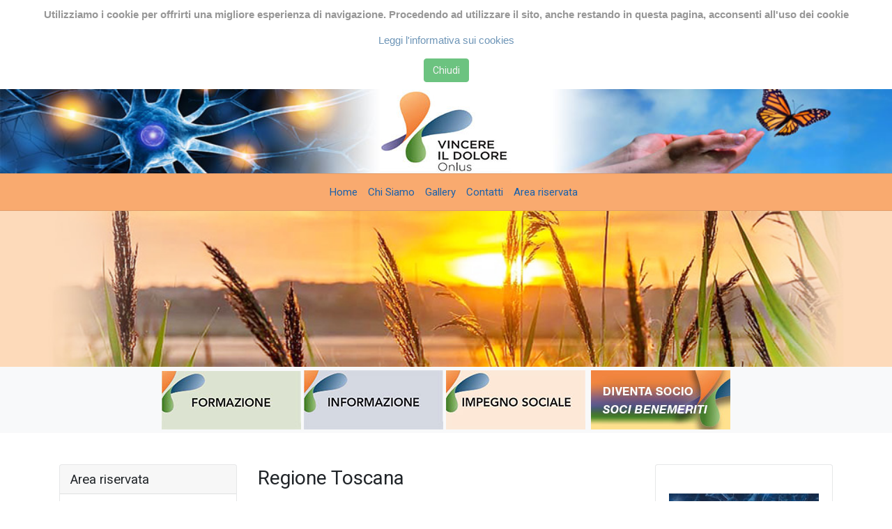

--- FILE ---
content_type: text/html; charset=utf-8
request_url: https://vincereildolore.it/index.php/link-consigliati/8-regione-toscana
body_size: 4953
content:
<!DOCTYPE html>
<html xmlns="http://www.w3.org/1999/xhtml" class="j3" xml:lang="it-it" lang="it-it" dir="ltr">

<head>
  
  <base href="https://vincereildolore.it/index.php/link-consigliati/8-regione-toscana" />
	<meta http-equiv="content-type" content="text/html; charset=utf-8" />
	<meta name="author" content="Luca Parigi" />
	<meta name="description" content="Vincere il dolore - Onlus" />
	<meta name="generator" content="Joomla! - Open Source Content Management" />
	<title>Regione Toscana</title>
	<link href="/images/logo_vid.png" rel="shortcut icon" type="image/x-icon" />
	<link href="/plugins/system/jce/css/content.css?aa754b1f19c7df490be4b958cf085e7c" rel="stylesheet" type="text/css" />
	<link href="https://fonts.googleapis.com/css?family=Roboto%3A" rel="stylesheet" type="text/css" />
	<link href="/plugins/system/t4/themes/base/vendors/font-awesome5/css/all.min.css" rel="stylesheet" type="text/css" />
	<link href="/plugins/system/t4/themes/base/vendors/font-awesome/css/font-awesome.min.css" rel="stylesheet" type="text/css" />
	<link href="/plugins/system/t4/themes/base/vendors/icomoon/css/icomoon.css" rel="stylesheet" type="text/css" />
	<link href="/media/sourcecoast/css/sc_bootstrap.css" rel="stylesheet" type="text/css" />
	<link href="/media/sourcecoast/css/fontawesome/css/font-awesome.min.css" rel="stylesheet" type="text/css" />
	<link href="/media/sourcecoast/css/common.css" rel="stylesheet" type="text/css" />
	<link href="/media/sourcecoast/themes/sclogin/default.css" rel="stylesheet" type="text/css" />
	<link href="https://vincereildolore.it/plugins/system/fmalertcookies/assets/css/bootstrap.min.css" rel="stylesheet" type="text/css" />
	<link href="https://vincereildolore.it/plugins/system/fmalertcookies/assets/css/custom.css" rel="stylesheet" type="text/css" />
	<link href="/templates/t4_blank/local/css/template.css?1c803d78c72f2679351e1e8fe5de98fa" rel="stylesheet" type="text/css" />
	<link href="/media/t4/css/-sub.css?9250cf5aa850381f66511917ab2c69ea" rel="stylesheet" type="text/css" />
	<link href="/templates/t4_blank/local/css/custom.css?77a8f13624a746c89682494e68eb880a" rel="stylesheet" type="text/css" />
	<script src="/media/jui/js/jquery.min.js?d539a08c9fa8586fd1f2ea3743864dfe" type="text/javascript"></script>
	<script src="/media/jui/js/jquery-noconflict.js?d539a08c9fa8586fd1f2ea3743864dfe" type="text/javascript"></script>
	<script src="/media/jui/js/jquery-migrate.min.js?d539a08c9fa8586fd1f2ea3743864dfe" type="text/javascript"></script>
	<script src="/plugins/system/t4/themes/base/vendors/bootstrap/js/bootstrap.bundle.js" type="text/javascript"></script>
	<script src="/templates/t4_blank/js/template.js" type="text/javascript"></script>
	<script src="/plugins/system/t4/themes/base/js/base.js?d539a08c9fa8586fd1f2ea3743864dfe" type="text/javascript"></script>
	<script src="/media/sourcecoast/js/jquery-3.5.1.js" type="text/javascript"></script>
	<script src="/plugins/system/t4/themes/base/js/megamenu.js" type="text/javascript"></script>
	<script type="text/javascript">
jQuery(document).ready(function($) {
   $('#login-modal-130').on('show.bs.modal', function() {
       $('body').addClass('modal-open');
       $('.modalTooltip').each(function(){;
           var attr = $(this).attr('data-placement');
           if ( attr === undefined || attr === false ) $(this).attr('data-placement', 'auto-dir top-left')
       });
       $('.modalTooltip').tooltip({'html': true, 'container': '#login-modal-130'});
   }).on('shown.bs.modal', function() {
       var modalHeight = $('div.modal:visible').outerHeight(true),
           modalHeaderHeight = $('div.modal-header:visible').outerHeight(true),
           modalBodyHeightOuter = $('div.modal-body:visible').outerHeight(true),
           modalBodyHeight = $('div.modal-body:visible').height(),
           modalFooterHeight = $('div.modal-footer:visible').outerHeight(true),
           padding = document.getElementById('login-modal-130').offsetTop,
           maxModalHeight = ($(window).height()-(padding*2)),
           modalBodyPadding = (modalBodyHeightOuter-modalBodyHeight),
           maxModalBodyHeight = maxModalHeight-(modalHeaderHeight+modalFooterHeight+modalBodyPadding);
       if (modalHeight > maxModalHeight){;
           $('.modal-body').css({'max-height': maxModalBodyHeight, 'overflow-y': 'auto'});
       }
   }).on('hide.bs.modal', function () {
       $('body').removeClass('modal-open');
       $('.modal-body').css({'max-height': 'initial', 'overflow-y': 'initial'});
       $('.modalTooltip').tooltip('destroy');
   });
});
	</script>


  <meta name="viewport"  content="width=device-width, initial-scale=1, maximum-scale=1, user-scalable=yes"/>
  <style  type="text/css">
    @-webkit-viewport   { width: device-width; }
    @-moz-viewport      { width: device-width; }
    @-ms-viewport       { width: device-width; }
    @-o-viewport        { width: device-width; }
    @viewport           { width: device-width; }
  </style>
  <meta name="HandheldFriendly" content="true"/>
  <meta name="apple-mobile-web-app-capable" content="YES"/>
  <!-- //META FOR IOS & HANDHELD -->
  
</head>

<body class="site-default navigation-default theme-default layout-default nav-breakpoint-md com_content view-article item-130" data-jver="3"><!--googleoff: all--><div class="cadre_alert_cookies" id="cadre_alert_cookies" style="opacity:0.68;text-align:center; margin:0px;"><div class="cadre_inner_alert_cookies" style="display: inline-block;width: 100%;margin:auto;max-width:100%;background-color: #ffffff;border: 0px solid #eeeeee;"><div class="cadre_inner_texte_alert_cookies" style="display: inline-block;padding:10px;color: #666666"><div class="cadre_texte "><p style="text-align: center;"><strong><span style="color: #666666; font-family: Arial, Helvetica, sans-serif; font-size: 15px; line-height: 22px; text-align: center;">Utilizziamo i cookie per offrirti una migliore esperienza di navigazione. Procedendo ad utilizzare il sito, anche restando in questa pagina, acconsenti all'uso dei cookie</span></strong></p>
<p style="text-align: center;"><a href="/index.php/link-consigliati/12-vincere-il-dolore/117-informativa-cookie" target="_blank"><span style="font-family: arial, helvetica, sans-serif;">Leggi l'informativa sui cookies</span></a></p></div><div class="cadre_bouton "><div class=" col-md-12 col-sm-6 btn_close" style="margin:0;text-align:center"><button onclick="CloseCadreAlertCookie();" style="color:#eeeeee" class="btn btn-success  popup-modal-dismiss">Chiudi</button></div></div></div></div></div><!--googleon: all--><script type="text/javascript">/*<![CDATA[*/var name = "fmalertcookies" + "=";var ca = document.cookie.split(";");var acceptCookie = false;for(var i=0; i<ca.length; i++) {var c = ca[i];while (c.charAt(0)==" ") c = c.substring(1);if (c.indexOf(name) == 0){ acceptCookie = true; document.getElementById("cadre_alert_cookies").style.display="none";}}var d = new Date();d.setTime(d.getTime() + (30*(24*60*60*1000)));var expires_cookie = "expires="+d.toUTCString();function CloseCadreAlertCookie(){document.getElementById('cadre_alert_cookies').style.display='none'; document.cookie='fmalertcookies=true; '+expires_cookie+'; path=/';}/*]]>*/</script>
  
  
  <main>
    <div class="t4-wrapper">
      <div class="t4-content">
        <div class="t4-content-inner">
          
<div id="t4-header" class="t4-section  t4-header"><div class="bg-overlay bg-overlay-image">&nbsp;</div>
<div class="t4-section-inner container-fluid"><div class="t4-row row">
<div class="t4-col blok1 col-sm col-md-3">
<!-- html in here -->


</div>
<div class="t4-col logo-vincere-il-dolore col-sm col-md-6">


<div class="custom"  >
	<table style="width: 300px; margin-left: auto; margin-right: auto;">
<tbody>
<tr>
<td style="text-align: center;">&nbsp;</td>
<td style="text-align: center;"><img src="/images/logo.jpg" alt="logo" width="189" height="119" /></td>
<td style="text-align: center;">&nbsp;</td>
</tr>
</tbody>
</table></div>

</div>
<div class="t4-col blok1 col-sm col-md-3">
<!-- html in here -->


</div>
</div></div>
</div>

<div id="t4-mainnav" class="t4-section  t4-mainnav  border-top border-bottom  t4-palette-nuovi_colori">
<div class="t4-section-inner container"><div class="t4-row row">
<div class="t4-col blok1 col-sm col-md-12 col-xl-4">
<!-- html in here -->


</div>
<div class="t4-col mainnav col-sm col-md-6">
<div class="t4-navbar">
 <div class="Fondo">
  
<nav class="navbar navbar-expand-md">
<button class="navbar-toggler" type="button" data-toggle="collapse" data-target="#t4-megamenu-mainmenu" aria-controls="t4-megamenu-mainmenu" aria-expanded="false" aria-label="Toggle navigation" style="display: none;">
    <i class="fa fa-bars toggle-bars"></i>
</button>
	<div id="t4-megamenu-mainmenu" class="t4-megamenu collapse navbar-collapse elastic animate" data-duration="400">

<ul class="nav navbar-nav level0"  itemscope="itemscope" itemtype="http://www.schema.org/SiteNavigationElement">
<li class="nav-item default" data-id="362" data-level="1"><a href="/index.php" class="nav-link">Home</a></li><li class="nav-item" data-id="105" data-level="1"><a href="/index.php/chi-siamo" class="nav-link">Chi Siamo</a></li><li class="nav-item" data-id="157" data-level="1"><a href="/index.php/gallery-2" class="nav-link">Gallery</a></li><li class="nav-item" data-id="102" data-level="1"><a href="/index.php/contatti" class="nav-link">Contatti</a></li><li class="nav-item" data-id="235" data-level="1"><a href="/index.php/riservata" class="nav-link">Area riservata</a></li></ul></div>
</nav>

  
  </div>
</div>

</div>
<div class="t4-col blok1 col-sm col-md-2">
<!-- html in here -->


</div>
</div></div>
</div>

<div id="t4-header-2" class="t4-section  t4-header-2">

<div class="custom"  >
	<table style="width: 100%; background-image: url('/images/testata-home4b.jpg'); background-size: cover;">
<tbody>
<tr>
<td>
<p>&nbsp;</p>
<p>&nbsp;</p>
<p>&nbsp;</p>
<p>&nbsp;</p>
<p>&nbsp;</p>
<p>&nbsp;</p>
</td>
</tr>
</tbody>
</table></div>
</div>

<div id="t4-section-1" class="t4-section  fondo-prova-2  t4-palette-gray">
<div class="t4-section-inner container"><div class="t4-row row">
<div class="t4-col blok1 col-sm col-md-1">
<!-- html in here -->


</div>
<div class="t4-col pulsanti-sezioni col-sm">


<div class="custom"  >
	<div style="text-align: center; margin: 5px;"><a href="/index.php/formazione-1"><img src="/images/bott-formazione.jpg" alt="bott formazione" width="200" height="84" /></a>&nbsp;<a href="/index.php/informazione"><img src="/images/bott-informazione.jpg" alt="bott formazione" width="200" height="84" /></a>&nbsp;<a href="/index.php/impegno-sociale"><img src="/images/bott-impegno-sociale.jpg" alt="bott formazione" width="200" height="84" /> </a>&nbsp;<a href="/index.php/diventa-socio" title="Iscrizioni"><img src="/images/bott-diventa-socio-benemeriti.jpg" alt="bott diventa socio" width="200" height="85" /></a></div></div>

</div>
<div class="t4-col blok1 col-sm col-md-1">
<!-- html in here -->


</div>
</div></div>
</div>

<div id="t4-main-body" class="t4-section  t4-main-body  background-color: #ffc;">
<div class="t4-section-inner container"><div class="t4-row row">
<div class="t4-col component col-md">
<div id="system-message-container">
	</div>
<div class="com-content-article item-page" itemscope itemtype="https://schema.org/Article">
	<meta itemprop="inLanguage" content="it-IT">

	
	
		
		<div class="page-header">
					<h2 itemprop="headline">
				Regione Toscana			</h2>
		
					
		
		
		
	</div>
	
	<div class="article-aside">

	
						
	</div>

	
		
				
			
		
	
	<div itemprop="articleBody" class="article-body">
		<p><a href="http://www.regione.toscana.it/salute/lottaaldolore">Regione Toscana - Lotta al dolore</a></p> 	</div>

	
	
	
		
	
		</div>

</div>
<div class="t4-col sidebar-l col-sm col-md-3 order-md-first">
<div class="sidebar-l card t4-card "><h3 class="card-header">Area riservata</h3><div class="card-body">
    <div class="sourcecoast ns-bs2 sclogin-modal-links sclogin">
        <a class="btn colore-login" data-toggle="modal" data-target="#login-modal-130">
        Login        </a>
        <div id="login-modal-130" role="dialog" tabindex="-1" class="joomla-modal modal"  >
	<div class="modal-dialog modal-lg" role="document">
		<div class="modal-content">
			<div class="modal-header">
			<button
			type="button"
			class="close novalidate"
			data-dismiss="modal"
			data-bs-dismiss="modal"
			aria-label="Chiudi"
			>
			<span aria-hidden="true">&times;</span>
		</button>
				<h3>Area riservata</h3>
	</div>
<div class="modal-body">
	<div class="sclogin sourcecoast ns-bs2" id="sclogin-130">
            <div class="sclogin-desc pretext">
            Accesso consentito agli iscritti come professionisti
        </div>
    
    <div class="row-fluid">
        
    <div class="sclogin-joomla-login vertical span12">
                <form action="https://vincereildolore.it/index.php/link-consigliati" method="post" id="sclogin-form130">
            <fieldset class="input-block-level userdata">
                <div class="control-group form-sclogin-username" id="form-sclogin-username-130">
                    <div class="controls input-block-level">
                        <div class="input-append input-block-level">
                            <input id="sclogin-username-130" name="username" tabindex="0" autofocus class="sclogin-username input-block-level" title="username" type="text"
                                   placeholder="Nome utente" aria-label="Nome utente" required aria-required="true">
                                                    </div>
                    </div>
                </div>
                <div class="control-group form-sclogin-password" id="form-sclogin-password-130">
                    <div class="controls input-block-level">
                        <div class="input-append input-block-level">
                            <input id="sclogin-passwd130" name="password" tabindex="0" class="sclogin-passwd input-block-level" title="password" type="password"
                                   placeholder="Password" aria-label="Password" required aria-required="true">
                                                                                </div>
                    </div>
                </div>
                <div class="control-group form-sclogin-submitcreate" id="form-sclogin-submitcreate-130">
                    <button type="submit" name="Submit" class="btn colore-login span12">Login</button>
                                    </div>
                                        <input id="sclogin-remember-130" type="hidden" name="remember" class="inputbox sclogin-remember"  title="Remember Me" />
                    

                <input type="hidden" name="option" value="com_users"/><input type="hidden" name="task" value="user.login"/><input type="hidden" name="return" value="aHR0cHM6Ly92aW5jZXJlaWxkb2xvcmUuaXQvaW5kZXgucGhwL2xpbmstY29uc2lnbGlhdGkvOC1yZWdpb25lLXRvc2NhbmE="/><input type="hidden" name="mod_id" value="130"/><input type="hidden" name="5be2a3b850f885b39d4907471f2c64f3" value="1" /><ul><li><a href="/index.php/component/users/?view=reset&Itemid=362">Password dimenticata?</a></li></ul>            </fieldset>
        </form>
    </div>
        </div>

        <div class="clearfix"></div>
</div>
</div>
		</div>
	</div>
</div>
            </div>

    <script>
        jfbcJQuery(document).ready(function () {
            jfbcJQuery("#login-modal-130").appendTo("body");
        });
                jfbcJQuery("#login-modal-130").on("shown.bs.modal", function () {
            jfbcJQuery("#sclogin-username-130").focus();
        });
        
        jfbcJQuery('#login-modal-130').addClass('sourcecoast sclogin-modal');
    </script>

    
</div></div><div class="sidebar-l card t4-card "><div class="card-body">

<div class="custom"  >
	<div style="text-align: center;"><a href="/index.php/fai-la-tua-donazione"><img src="/images/Come-puoi-aiutarci.jpg" alt="5 per mille" width="200" height="60" /></a></div></div>
</div></div><div class="sidebar-l card t4-card "><div class="card-body"><nav class="navbar">
<ul  class="nav navbar-nav ">
<li class="nav-item item-129"><a href="/index.php/news" class="nav-link">News Dolore Note</a></li><li class="nav-item item-130 current active"><a href="/index.php/link-consigliati" class="nav-link">Link Consigliati</a></li><li class="nav-item item-232"><a href="/index.php/eventi-passati" class="nav-link">Eventi passati</a></li><li class="nav-item item-233"><a href="/index.php/eventi-futuri" class="nav-link">Eventi futuri</a></li><li class="nav-item item-128"><a href="/index.php/iscrizioni" class="nav-link">Iscrizioni professionisti</a></li><li class="nav-item item-276"><a href="/index.php/iscrizione-sostenitori" class="nav-link">Iscrizione sostenitori</a></li><li class="nav-item item-363"><a href="/index.php/fai-la-tua-donazione" class="nav-link">Fai la tua donazione</a></li><li class="nav-item item-364"><a href="/index.php/progetto-pet-terapy" class="nav-link">Progetto Pet terapy</a></li></ul></nav></div></div><div class="sidebar-l card t4-card "><h3 class="card-header">Libri</h3><div class="card-body">

<div class="custom"  >
	<p style="text-align: center;"><a href="/index.php/link-consigliati/12-vincere-il-dolore/114-vincere-il-dolore-i-primi-venti-anni-della-onlus-2"><img src="/images/Passarella-vincere-il-dolore.jpg" alt="Passarella vincere il dolore" width="300" height="427" /></a></p>
<p class="p1" style="text-align: center;"><strong><span class="s1">Giancarlo Passarella<br />VINCERE IL DOLORE. I PRIMI VENTI ANNI DELLA ONLUS<br /></span></strong>Felici, 2023</p>
<hr />
<p style="text-align: center;">&nbsp;<a href="/index.php/link-consigliati/18-nevralgia-del-trigemino/103-fondamenti-di-medicina-palliativa"><img src="/images/fondamenti-med-palliativa.jpg" alt="fondamenti med palliativa" width="300" height="427" /></a></p>
<p style="text-align: center;"><strong>Fondamenti di Medicina Palliativa</strong></p>
<p style="text-align: center;"><a href="https://www.idelsongnocchi.com/shop/" target="_blank" rel="noopener">www.idelsongnocchi.it</a></p>
<hr />
<p style="text-align: center;">&nbsp;<a href="/index.php/link-consigliati/8-formazione/104-libro-punti-di-vista"><img src="/images/copertina-punti-di-vista.jpg" alt="copertina punti di vista" width="300" height="463" /></a></p>
<p style="text-align: center;"><strong>Paola Paroli<br />PUNTI DI VISTA</strong></p>
<p style="text-align: center;"><a href="https://www.portoseguroeditore.com/prodotto/punti-di-vista/"></a><a href="https://www.portoseguroeditore.com/prodotto/punti-di-vista/">https://www.portoseguroeditore.com/prodotto/punti-di-vista/</a></p>
<hr />
<p style="text-align: center;">&nbsp;<a href="/index.php/link-consigliati/8-formazione/106-libro-fame-d-aria" title="Fame d'aria"><img src="/images/fame-daria.jpg" alt="fame daria" width="300" height="487" /></a></p>
<p style="text-align: center;"><strong>Francesco Landucci<br />FAME D'ARIA</strong></p>
<p style="text-align: center;"><a href="https://www.lef.firenze.it/it/libro/fame-d-aria">https://www.lef.firenze.it/it/libro/fame-d-aria</a></p></div>
</div></div>
</div>
<div class="t4-col famoduleposition01 col-sm col-md-3">
<div class="famoduleposition01 card t4-card "><div class="card-body">

<div class="custom"  >
	<p style="text-align: center;">&nbsp;<a href="/index.php/link-consigliati/18-nevralgia-del-trigemino/69-nevralgia-del-trigemino"><img src="/images/nevralgia-trigemino.jpg" alt="nevralgia trigemino" width="300" height="427" /></a></p>
<hr />
<p style="text-align: center;">&nbsp;<a href="/index.php/link-consigliati/8-formazione/118-livwell"><img src="/images/LivWell-corso.jpg" alt="LivWell" width="300" height="427" /></a></p>
<p style="text-align: center;"><span style="font-size: 12pt; font-family: helvetica;">7 marzo 2026 - 4 aprile 2026<br />2 maggio 2026</span></p>
<p style="text-align: center;"><span style="font-size: 12pt;"><a href="https://www.fimo.biz/index.php/eventi/296-meditazione-mindfulness" target="_blank" rel="noopener" title="Iscrizione Corso Mindfullness">Iscriviti<br /></a></span><span style="font-size: 12pt;"><a href="/images/LivWell-programma.pdf" target="_blank" title="LivWell-Programma">Scarica il programma</a></span></p></div>
</div></div>
</div>
</div></div>
</div>





        </div>
      </div>
    </div>
  </main>
  
</body>
</html>


--- FILE ---
content_type: text/css
request_url: https://vincereildolore.it/templates/t4_blank/local/css/template.css?1c803d78c72f2679351e1e8fe5de98fa
body_size: 40755
content:
/**
 *------------------------------------------------------------------------------
 * @package       T4_Blank - Free Template for Joomla!
 *------------------------------------------------------------------------------
 * @copyright     Copyright (C) 2004-2019 JoomlArt.com. All Rights Reserved.
 * @license       GNU General Public License version 2 or later; see LICENSE.txt
 * @authors       JoomlArt
 *------------------------------------------------------------------------------
 **/
*, *::before, *::after {
  box-sizing: border-box; }

html {
  font-family: sans-serif;
  line-height: 1.15;
  -webkit-text-size-adjust: 100%;
  -webkit-tap-highlight-color: rgba(0, 0, 0, 0); }

article, aside, figcaption, figure, footer, header, hgroup, main, nav, section {
  display: block; }

body {
  margin: 0;
  font-family: Roboto, -apple-system, BlinkMacSystemFont, "Segoe UI", Roboto, "Helvetica Neue", Arial, sans-serif, "Apple Color Emoji", "Segoe UI Emoji", "Segoe UI Symbol";
  font-size: 1rem;
  font-weight: 400;
  line-height: 1.5;
  color: var(--body-text-color);
  text-align: left;
  background-color: var(--body-bg-color); }

[tabindex="-1"]:focus {
  outline: 0 !important; }

hr {
  box-sizing: content-box;
  height: 0;
  overflow: visible; }

h1, h2, h3, h4, h5, h6 {
  margin-top: 0;
  margin-bottom: 0.5rem; }

p {
  margin-top: 0;
  margin-bottom: 1rem; }

abbr[title], abbr[data-original-title] {
  text-decoration: underline;
  text-decoration: underline dotted;
  cursor: help;
  border-bottom: 0;
  text-decoration-skip-ink: none; }

address {
  margin-bottom: 1rem;
  font-style: normal;
  line-height: inherit; }

ol, ul, dl {
  margin-top: 0;
  margin-bottom: 1rem; }

ol ol, ul ul, ol ul, ul ol {
  margin-bottom: 0; }

dt {
  font-weight: 600; }

dd {
  margin-bottom: 0.5rem;
  margin-left: 0; }

blockquote {
  margin: 0 0 1rem; }

b, strong {
  font-weight: bolder; }

small {
  font-size: 80%; }

sub, sup {
  position: relative;
  font-size: 75%;
  line-height: 0;
  vertical-align: baseline; }

sub {
  bottom: -0.25em; }

sup {
  top: -0.5em; }

a {
  color: #007bff;
  text-decoration: none;
  background-color: transparent; }
  a:hover {
    color: #0056b3;
    text-decoration: underline; }

a:not([href]):not([tabindex]) {
  color: inherit;
  text-decoration: none; }
  a:not([href]):not([tabindex]):hover, a:not([href]):not([tabindex]):focus {
    color: inherit;
    text-decoration: none; }
  a:not([href]):not([tabindex]):focus {
    outline: 0; }

pre, code, kbd, samp {
  font-family: "SFMono-Regular", Menlo, Monaco, Consolas, "Liberation Mono", "Courier New", monospace;
  font-size: 1em; }

pre {
  margin-top: 0;
  margin-bottom: 1rem;
  overflow: auto; }

figure {
  margin: 0 0 1rem; }

img {
  vertical-align: middle;
  border-style: none; }

svg {
  overflow: hidden;
  vertical-align: middle; }

table {
  border-collapse: collapse; }

caption {
  padding-top: 0.75rem;
  padding-bottom: 0.75rem;
  color: #6c757d;
  text-align: left;
  caption-side: bottom; }

th {
  text-align: inherit; }

label {
  display: inline-block;
  margin-bottom: 0.5rem; }

button {
  border-radius: 0; }

button:focus {
  outline: 1px dotted;
  outline: 5px auto -webkit-focus-ring-color; }

input, button, select, optgroup, textarea {
  margin: 0;
  font-family: inherit;
  font-size: inherit;
  line-height: inherit; }

button, input {
  overflow: visible; }

button, select {
  text-transform: none; }

select {
  word-wrap: normal; }

button, [type="button"], [type="reset"], [type="submit"] {
  -webkit-appearance: button; }

button:not(:disabled), [type="button"]:not(:disabled), [type="reset"]:not(:disabled), [type="submit"]:not(:disabled) {
  cursor: pointer; }

button::-moz-focus-inner, [type="button"]::-moz-focus-inner, [type="reset"]::-moz-focus-inner, [type="submit"]::-moz-focus-inner {
  padding: 0;
  border-style: none; }

input[type="radio"], input[type="checkbox"] {
  box-sizing: border-box;
  padding: 0; }

input[type="date"], input[type="time"], input[type="datetime-local"], input[type="month"] {
  -webkit-appearance: listbox; }

textarea {
  overflow: auto;
  resize: vertical; }

fieldset {
  min-width: 0;
  padding: 0;
  margin: 0;
  border: 0; }

legend {
  display: block;
  width: 100%;
  max-width: 100%;
  padding: 0;
  margin-bottom: 0.5rem;
  font-size: 1.5rem;
  line-height: inherit;
  color: inherit;
  white-space: normal; }

progress {
  vertical-align: baseline; }

[type="number"]::-webkit-inner-spin-button, [type="number"]::-webkit-outer-spin-button {
  height: auto; }

[type="search"] {
  outline-offset: -2px;
  -webkit-appearance: none; }

[type="search"]::-webkit-search-decoration {
  -webkit-appearance: none; }

::-webkit-file-upload-button {
  font: inherit;
  -webkit-appearance: button; }

output {
  display: inline-block; }

summary {
  display: list-item;
  cursor: pointer; }

template {
  display: none; }

[hidden] {
  display: none !important; }

h1, h2, h3, h4, h5, h6, .h1, .h2, .h3, .h4, .h5, .h6 {
  margin-bottom: 0.5rem;
  font-family: inherit;
  font-weight: 500;
  line-height: 1.2;
  color: inherit; }

h1, .h1 {
  font-size: 2.5rem; }

h2, .h2 {
  font-size: 2rem; }

h3, .h3 {
  font-size: 1.75rem; }

h4, .h4 {
  font-size: 1.5rem; }

h5, .h5 {
  font-size: 1.25rem; }

h6, .h6 {
  font-size: 1rem; }

.lead {
  font-size: 1.25rem;
  font-weight: 300; }

.display-1 {
  font-size: 6rem;
  font-weight: 300;
  line-height: 1.2; }

.display-2 {
  font-size: 5.5rem;
  font-weight: 300;
  line-height: 1.2; }

.display-3 {
  font-size: 4.5rem;
  font-weight: 300;
  line-height: 1.2; }

.display-4 {
  font-size: 3.5rem;
  font-weight: 300;
  line-height: 1.2; }

hr {
  margin-top: 1rem;
  margin-bottom: 1rem;
  border: 0;
  border-top: 1px solid rgba(0, 0, 0, 0.1); }

small, .small, #search-results .result-url, #search-results .search-pagination .search-pages-counter {
  font-size: 0.725rem;
  font-weight: 400; }

mark, .mark {
  padding: 0.2em;
  background-color: #fcf8e3; }

.list-unstyled {
  padding-left: 0;
  list-style: none; }

.list-inline {
  padding-left: 0;
  list-style: none; }

.list-inline-item {
  display: inline-block; }
  .list-inline-item:not(:last-child) {
    margin-right: 5px; }

.initialism {
  font-size: 90%;
  text-transform: uppercase; }

.blockquote {
  margin-bottom: 1rem;
  font-size: 1.25rem; }

.blockquote-footer {
  display: block;
  font-size: 80%;
  color: #6c757d; }
  .blockquote-footer::before {
    content: "\2014\00A0"; }

.img-fluid {
  max-width: 100%;
  height: auto; }

.img-thumbnail {
  padding: 0.25rem;
  background-color: var(--body-bg-color);
  border: 1px solid #ddd;
  border-radius: 0.25rem;
  max-width: 100%;
  height: auto; }

.figure {
  display: inline-block; }

.figure-img {
  margin-bottom: 0.5rem;
  line-height: 1; }

.figure-caption {
  font-size: 90%;
  color: #6c757d; }

code {
  font-size: 90%;
  color: #bd4147;
  word-break: break-word; }
  a > code {
    color: inherit; }

kbd {
  padding: 0.2rem 0.4rem;
  font-size: 87.5%;
  color: #fff;
  background-color: #212529;
  border-radius: 0.2rem; }
  kbd kbd {
    padding: 0;
    font-size: 100%;
    font-weight: 700; }

pre {
  display: block;
  font-size: 90%;
  color: #212529; }
  pre code {
    font-size: inherit;
    color: inherit;
    word-break: normal; }

.pre-scrollable {
  max-height: 340px;
  overflow-y: scroll; }

.container {
  width: 100%;
  padding-right: 15px;
  padding-left: 15px;
  margin-right: auto;
  margin-left: auto; }
@media (min-width: 576px) {
  .container {
    max-width: 540px; } }
@media (min-width: 768px) {
  .container {
    max-width: 720px; } }
@media (min-width: 992px) {
  .container {
    max-width: 960px; } }
@media (min-width: 1200px) {
  .container {
    max-width: 1140px; } }

.container-fluid {
  width: 100%;
  padding-right: 15px;
  padding-left: 15px;
  margin-right: auto;
  margin-left: auto; }

.row {
  display: flex;
  flex-wrap: wrap;
  margin-right: -15px;
  margin-left: -15px; }

.no-gutters {
  margin-right: 0;
  margin-left: 0; }
  .no-gutters > .col, .no-gutters > [class*="col-"] {
    padding-right: 0;
    padding-left: 0; }

.col-1, .col-2, .col-3, .col-4, .col-5, .col-6, .col-7, .col-8, .col-9, .col-10, .col-11, .col-12, .col, .col-auto, .col-sm-1, .col-sm-2, .col-sm-3, .col-sm-4, .col-sm-5, .col-sm-6, .col-sm-7, .col-sm-8, .col-sm-9, .col-sm-10, .col-sm-11, .col-sm-12, .col-sm, .col-sm-auto, .col-md-1, .col-md-2, .col-md-3, .col-md-4, .col-md-5, .col-md-6, .col-md-7, .col-md-8, .col-md-9, .col-md-10, .col-md-11, .col-md-12, .col-md, .col-md-auto, .col-lg-1, .col-lg-2, .col-lg-3, .col-lg-4, .col-lg-5, .col-lg-6, .col-lg-7, .col-lg-8, .col-lg-9, .col-lg-10, .col-lg-11, .col-lg-12, .col-lg, .col-lg-auto, .col-xl-1, .col-xl-2, .col-xl-3, .col-xl-4, .col-xl-5, .col-xl-6, .col-xl-7, .col-xl-8, .col-xl-9, .col-xl-10, .col-xl-11, .col-xl-12, .col-xl, .col-xl-auto {
  position: relative;
  width: 100%;
  padding-right: 15px;
  padding-left: 15px; }
  .col {
    flex-basis: 0;
    flex-grow: 1;
    max-width: 100%; }
  .col-auto {
    flex: 0 0 auto;
    width: auto;
    max-width: 100%; }
  .col-1 {
    flex: 0 0 8.3333333333%;
    max-width: 8.3333333333%; }
  .col-2 {
    flex: 0 0 16.6666666667%;
    max-width: 16.6666666667%; }
  .col-3 {
    flex: 0 0 25%;
    max-width: 25%; }
  .col-4 {
    flex: 0 0 33.3333333333%;
    max-width: 33.3333333333%; }
  .col-5 {
    flex: 0 0 41.6666666667%;
    max-width: 41.6666666667%; }
  .col-6 {
    flex: 0 0 50%;
    max-width: 50%; }
  .col-7 {
    flex: 0 0 58.3333333333%;
    max-width: 58.3333333333%; }
  .col-8 {
    flex: 0 0 66.6666666667%;
    max-width: 66.6666666667%; }
  .col-9 {
    flex: 0 0 75%;
    max-width: 75%; }
  .col-10 {
    flex: 0 0 83.3333333333%;
    max-width: 83.3333333333%; }
  .col-11 {
    flex: 0 0 91.6666666667%;
    max-width: 91.6666666667%; }
  .col-12 {
    flex: 0 0 100%;
    max-width: 100%; }
  .order-first {
    order: -1; }
  .order-last {
    order: 13; }
  .order-0 {
    order: 0; }
  .order-1 {
    order: 1; }
  .order-2 {
    order: 2; }
  .order-3 {
    order: 3; }
  .order-4 {
    order: 4; }
  .order-5 {
    order: 5; }
  .order-6 {
    order: 6; }
  .order-7 {
    order: 7; }
  .order-8 {
    order: 8; }
  .order-9 {
    order: 9; }
  .order-10 {
    order: 10; }
  .order-11 {
    order: 11; }
  .order-12 {
    order: 12; }
  .offset-1 {
    margin-left: 8.3333333333%; }
  .offset-2 {
    margin-left: 16.6666666667%; }
  .offset-3 {
    margin-left: 25%; }
  .offset-4 {
    margin-left: 33.3333333333%; }
  .offset-5 {
    margin-left: 41.6666666667%; }
  .offset-6 {
    margin-left: 50%; }
  .offset-7 {
    margin-left: 58.3333333333%; }
  .offset-8 {
    margin-left: 66.6666666667%; }
  .offset-9 {
    margin-left: 75%; }
  .offset-10 {
    margin-left: 83.3333333333%; }
  .offset-11 {
    margin-left: 91.6666666667%; }
  @media (min-width: 576px) {
    .col-sm {
      flex-basis: 0;
      flex-grow: 1;
      max-width: 100%; }
    .col-sm-auto {
      flex: 0 0 auto;
      width: auto;
      max-width: 100%; }
    .col-sm-1 {
      flex: 0 0 8.3333333333%;
      max-width: 8.3333333333%; }
    .col-sm-2 {
      flex: 0 0 16.6666666667%;
      max-width: 16.6666666667%; }
    .col-sm-3 {
      flex: 0 0 25%;
      max-width: 25%; }
    .col-sm-4 {
      flex: 0 0 33.3333333333%;
      max-width: 33.3333333333%; }
    .col-sm-5 {
      flex: 0 0 41.6666666667%;
      max-width: 41.6666666667%; }
    .col-sm-6 {
      flex: 0 0 50%;
      max-width: 50%; }
    .col-sm-7 {
      flex: 0 0 58.3333333333%;
      max-width: 58.3333333333%; }
    .col-sm-8 {
      flex: 0 0 66.6666666667%;
      max-width: 66.6666666667%; }
    .col-sm-9 {
      flex: 0 0 75%;
      max-width: 75%; }
    .col-sm-10 {
      flex: 0 0 83.3333333333%;
      max-width: 83.3333333333%; }
    .col-sm-11 {
      flex: 0 0 91.6666666667%;
      max-width: 91.6666666667%; }
    .col-sm-12 {
      flex: 0 0 100%;
      max-width: 100%; }
    .order-sm-first {
      order: -1; }
    .order-sm-last {
      order: 13; }
    .order-sm-0 {
      order: 0; }
    .order-sm-1 {
      order: 1; }
    .order-sm-2 {
      order: 2; }
    .order-sm-3 {
      order: 3; }
    .order-sm-4 {
      order: 4; }
    .order-sm-5 {
      order: 5; }
    .order-sm-6 {
      order: 6; }
    .order-sm-7 {
      order: 7; }
    .order-sm-8 {
      order: 8; }
    .order-sm-9 {
      order: 9; }
    .order-sm-10 {
      order: 10; }
    .order-sm-11 {
      order: 11; }
    .order-sm-12 {
      order: 12; }
    .offset-sm-0 {
      margin-left: 0; }
    .offset-sm-1 {
      margin-left: 8.3333333333%; }
    .offset-sm-2 {
      margin-left: 16.6666666667%; }
    .offset-sm-3 {
      margin-left: 25%; }
    .offset-sm-4 {
      margin-left: 33.3333333333%; }
    .offset-sm-5 {
      margin-left: 41.6666666667%; }
    .offset-sm-6 {
      margin-left: 50%; }
    .offset-sm-7 {
      margin-left: 58.3333333333%; }
    .offset-sm-8 {
      margin-left: 66.6666666667%; }
    .offset-sm-9 {
      margin-left: 75%; }
    .offset-sm-10 {
      margin-left: 83.3333333333%; }
    .offset-sm-11 {
      margin-left: 91.6666666667%; } }
@media (min-width: 768px) {
  .col-md {
    flex-basis: 0;
    flex-grow: 1;
    max-width: 100%; }
  .col-md-auto {
    flex: 0 0 auto;
    width: auto;
    max-width: 100%; }
  .col-md-1 {
    flex: 0 0 8.3333333333%;
    max-width: 8.3333333333%; }
  .col-md-2 {
    flex: 0 0 16.6666666667%;
    max-width: 16.6666666667%; }
  .col-md-3 {
    flex: 0 0 25%;
    max-width: 25%; }
  .col-md-4 {
    flex: 0 0 33.3333333333%;
    max-width: 33.3333333333%; }
  .col-md-5 {
    flex: 0 0 41.6666666667%;
    max-width: 41.6666666667%; }
  .col-md-6 {
    flex: 0 0 50%;
    max-width: 50%; }
  .col-md-7 {
    flex: 0 0 58.3333333333%;
    max-width: 58.3333333333%; }
  .col-md-8 {
    flex: 0 0 66.6666666667%;
    max-width: 66.6666666667%; }
  .col-md-9 {
    flex: 0 0 75%;
    max-width: 75%; }
  .col-md-10 {
    flex: 0 0 83.3333333333%;
    max-width: 83.3333333333%; }
  .col-md-11 {
    flex: 0 0 91.6666666667%;
    max-width: 91.6666666667%; }
  .col-md-12 {
    flex: 0 0 100%;
    max-width: 100%; }
  .order-md-first {
    order: -1; }
  .order-md-last {
    order: 13; }
  .order-md-0 {
    order: 0; }
  .order-md-1 {
    order: 1; }
  .order-md-2 {
    order: 2; }
  .order-md-3 {
    order: 3; }
  .order-md-4 {
    order: 4; }
  .order-md-5 {
    order: 5; }
  .order-md-6 {
    order: 6; }
  .order-md-7 {
    order: 7; }
  .order-md-8 {
    order: 8; }
  .order-md-9 {
    order: 9; }
  .order-md-10 {
    order: 10; }
  .order-md-11 {
    order: 11; }
  .order-md-12 {
    order: 12; }
  .offset-md-0 {
    margin-left: 0; }
  .offset-md-1 {
    margin-left: 8.3333333333%; }
  .offset-md-2 {
    margin-left: 16.6666666667%; }
  .offset-md-3 {
    margin-left: 25%; }
  .offset-md-4 {
    margin-left: 33.3333333333%; }
  .offset-md-5 {
    margin-left: 41.6666666667%; }
  .offset-md-6 {
    margin-left: 50%; }
  .offset-md-7 {
    margin-left: 58.3333333333%; }
  .offset-md-8 {
    margin-left: 66.6666666667%; }
  .offset-md-9 {
    margin-left: 75%; }
  .offset-md-10 {
    margin-left: 83.3333333333%; }
  .offset-md-11 {
    margin-left: 91.6666666667%; } }
@media (min-width: 992px) {
  .col-lg {
    flex-basis: 0;
    flex-grow: 1;
    max-width: 100%; }
  .col-lg-auto {
    flex: 0 0 auto;
    width: auto;
    max-width: 100%; }
  .col-lg-1 {
    flex: 0 0 8.3333333333%;
    max-width: 8.3333333333%; }
  .col-lg-2 {
    flex: 0 0 16.6666666667%;
    max-width: 16.6666666667%; }
  .col-lg-3 {
    flex: 0 0 25%;
    max-width: 25%; }
  .col-lg-4 {
    flex: 0 0 33.3333333333%;
    max-width: 33.3333333333%; }
  .col-lg-5 {
    flex: 0 0 41.6666666667%;
    max-width: 41.6666666667%; }
  .col-lg-6 {
    flex: 0 0 50%;
    max-width: 50%; }
  .col-lg-7 {
    flex: 0 0 58.3333333333%;
    max-width: 58.3333333333%; }
  .col-lg-8 {
    flex: 0 0 66.6666666667%;
    max-width: 66.6666666667%; }
  .col-lg-9 {
    flex: 0 0 75%;
    max-width: 75%; }
  .col-lg-10 {
    flex: 0 0 83.3333333333%;
    max-width: 83.3333333333%; }
  .col-lg-11 {
    flex: 0 0 91.6666666667%;
    max-width: 91.6666666667%; }
  .col-lg-12 {
    flex: 0 0 100%;
    max-width: 100%; }
  .order-lg-first {
    order: -1; }
  .order-lg-last {
    order: 13; }
  .order-lg-0 {
    order: 0; }
  .order-lg-1 {
    order: 1; }
  .order-lg-2 {
    order: 2; }
  .order-lg-3 {
    order: 3; }
  .order-lg-4 {
    order: 4; }
  .order-lg-5 {
    order: 5; }
  .order-lg-6 {
    order: 6; }
  .order-lg-7 {
    order: 7; }
  .order-lg-8 {
    order: 8; }
  .order-lg-9 {
    order: 9; }
  .order-lg-10 {
    order: 10; }
  .order-lg-11 {
    order: 11; }
  .order-lg-12 {
    order: 12; }
  .offset-lg-0 {
    margin-left: 0; }
  .offset-lg-1 {
    margin-left: 8.3333333333%; }
  .offset-lg-2 {
    margin-left: 16.6666666667%; }
  .offset-lg-3 {
    margin-left: 25%; }
  .offset-lg-4 {
    margin-left: 33.3333333333%; }
  .offset-lg-5 {
    margin-left: 41.6666666667%; }
  .offset-lg-6 {
    margin-left: 50%; }
  .offset-lg-7 {
    margin-left: 58.3333333333%; }
  .offset-lg-8 {
    margin-left: 66.6666666667%; }
  .offset-lg-9 {
    margin-left: 75%; }
  .offset-lg-10 {
    margin-left: 83.3333333333%; }
  .offset-lg-11 {
    margin-left: 91.6666666667%; } }
@media (min-width: 1200px) {
  .col-xl {
    flex-basis: 0;
    flex-grow: 1;
    max-width: 100%; }
  .col-xl-auto {
    flex: 0 0 auto;
    width: auto;
    max-width: 100%; }
  .col-xl-1 {
    flex: 0 0 8.3333333333%;
    max-width: 8.3333333333%; }
  .col-xl-2 {
    flex: 0 0 16.6666666667%;
    max-width: 16.6666666667%; }
  .col-xl-3 {
    flex: 0 0 25%;
    max-width: 25%; }
  .col-xl-4 {
    flex: 0 0 33.3333333333%;
    max-width: 33.3333333333%; }
  .col-xl-5 {
    flex: 0 0 41.6666666667%;
    max-width: 41.6666666667%; }
  .col-xl-6 {
    flex: 0 0 50%;
    max-width: 50%; }
  .col-xl-7 {
    flex: 0 0 58.3333333333%;
    max-width: 58.3333333333%; }
  .col-xl-8 {
    flex: 0 0 66.6666666667%;
    max-width: 66.6666666667%; }
  .col-xl-9 {
    flex: 0 0 75%;
    max-width: 75%; }
  .col-xl-10 {
    flex: 0 0 83.3333333333%;
    max-width: 83.3333333333%; }
  .col-xl-11 {
    flex: 0 0 91.6666666667%;
    max-width: 91.6666666667%; }
  .col-xl-12 {
    flex: 0 0 100%;
    max-width: 100%; }
  .order-xl-first {
    order: -1; }
  .order-xl-last {
    order: 13; }
  .order-xl-0 {
    order: 0; }
  .order-xl-1 {
    order: 1; }
  .order-xl-2 {
    order: 2; }
  .order-xl-3 {
    order: 3; }
  .order-xl-4 {
    order: 4; }
  .order-xl-5 {
    order: 5; }
  .order-xl-6 {
    order: 6; }
  .order-xl-7 {
    order: 7; }
  .order-xl-8 {
    order: 8; }
  .order-xl-9 {
    order: 9; }
  .order-xl-10 {
    order: 10; }
  .order-xl-11 {
    order: 11; }
  .order-xl-12 {
    order: 12; }
  .offset-xl-0 {
    margin-left: 0; }
  .offset-xl-1 {
    margin-left: 8.3333333333%; }
  .offset-xl-2 {
    margin-left: 16.6666666667%; }
  .offset-xl-3 {
    margin-left: 25%; }
  .offset-xl-4 {
    margin-left: 33.3333333333%; }
  .offset-xl-5 {
    margin-left: 41.6666666667%; }
  .offset-xl-6 {
    margin-left: 50%; }
  .offset-xl-7 {
    margin-left: 58.3333333333%; }
  .offset-xl-8 {
    margin-left: 66.6666666667%; }
  .offset-xl-9 {
    margin-left: 75%; }
  .offset-xl-10 {
    margin-left: 83.3333333333%; }
  .offset-xl-11 {
    margin-left: 91.6666666667%; } }

.table {
  width: 100%;
  margin-bottom: 1rem;
  color: #212529;
  background-color: transparent; }
  .table th, .table td {
    padding: 0.75rem;
    vertical-align: top;
    border-top: 1px solid #e9ecef; }
  .table thead th {
    vertical-align: bottom;
    border-bottom: 2px solid #e9ecef; }
  .table tbody + tbody {
    border-top: 2px solid #e9ecef; }

.table-sm th, .table-sm td {
  padding: 0.3rem; }

.table-bordered {
  border: 1px solid #e9ecef; }
  .table-bordered th, .table-bordered td {
    border: 1px solid #e9ecef; }
    .table-bordered thead th, .table-bordered thead td {
      border-bottom-width: 2px; }

.table-borderless th, .table-borderless td, .table-borderless thead th, .table-borderless tbody + tbody {
  border: 0; }

.table-striped tbody tr:nth-of-type(odd) {
  background-color: rgba(0, 0, 0, 0.04); }

.table-hover tbody tr:hover {
  color: #212529;
  background-color: rgba(255, 152, 0, 0.08); }
.table-primary, .table-primary > th, .table-primary > td {
  background-color: #c1e2fc; }
.table-primary th, .table-primary td, .table-primary thead th, .table-primary tbody + tbody {
  border-color: #8cc8f9; }
.table-hover .table-primary:hover {
  background-color: #a9d6fa; }
  .table-hover .table-primary:hover > td, .table-hover .table-primary:hover > th {
    background-color: #a9d6fa; }
.table-secondary, .table-secondary > th, .table-secondary > td {
  background-color: #d6d8db; }
.table-secondary th, .table-secondary td, .table-secondary thead th, .table-secondary tbody + tbody {
  border-color: #b3b7bb; }
.table-hover .table-secondary:hover {
  background-color: #c8cccf; }
  .table-hover .table-secondary:hover > td, .table-hover .table-secondary:hover > th {
    background-color: #c8cccf; }
.table-success, .table-success > th, .table-success > td {
  background-color: #cde9ce; }
.table-success th, .table-success td, .table-success thead th, .table-success tbody + tbody {
  border-color: #a2d5a4; }
.table-hover .table-success:hover {
  background-color: #bbe1bd; }
  .table-hover .table-success:hover > td, .table-hover .table-success:hover > th {
    background-color: #bbe1bd; }
.table-info, .table-info > th, .table-info > td {
  background-color: #b8ecf3; }
.table-info th, .table-info td, .table-info thead th, .table-info tbody + tbody {
  border-color: #7adce9; }
.table-hover .table-info:hover {
  background-color: #a2e7ef; }
  .table-hover .table-info:hover > td, .table-hover .table-info:hover > th {
    background-color: #a2e7ef; }
.table-warning, .table-warning > th, .table-warning > td {
  background-color: #fef4c6; }
.table-warning th, .table-warning td, .table-warning thead th, .table-warning tbody + tbody {
  border-color: #feeb96; }
.table-hover .table-warning:hover {
  background-color: #feefad; }
  .table-hover .table-warning:hover > td, .table-hover .table-warning:hover > th {
    background-color: #feefad; }
.table-danger, .table-danger > th, .table-danger > td {
  background-color: #fccac7; }
.table-danger th, .table-danger td, .table-danger thead th, .table-danger tbody + tbody {
  border-color: #f99d96; }
.table-hover .table-danger:hover {
  background-color: #fbb4af; }
  .table-hover .table-danger:hover > td, .table-hover .table-danger:hover > th {
    background-color: #fbb4af; }
.table-light, .table-light > th, .table-light > td {
  background-color: #f9fafb; }
.table-light th, .table-light td, .table-light thead th, .table-light tbody + tbody {
  border-color: #f4f5f7; }
.table-hover .table-light:hover {
  background-color: #eaedf0; }
  .table-hover .table-light:hover > td, .table-hover .table-light:hover > th {
    background-color: #eaedf0; }
.table-dark, .table-dark > th, .table-dark > td {
  background-color: #c6c8ca; }
.table-dark th, .table-dark td, .table-dark thead th, .table-dark tbody + tbody {
  border-color: #95999c; }
.table-hover .table-dark:hover {
  background-color: #b9bbbd; }
  .table-hover .table-dark:hover > td, .table-hover .table-dark:hover > th {
    background-color: #b9bbbd; }
.table-white, .table-white > th, .table-white > td {
  background-color: white; }
.table-white th, .table-white td, .table-white thead th, .table-white tbody + tbody {
  border-color: white; }
.table-hover .table-white:hover {
  background-color: #f2f2f2; }
  .table-hover .table-white:hover > td, .table-hover .table-white:hover > th {
    background-color: #f2f2f2; }
.table-black, .table-black > th, .table-black > td {
  background-color: #b8b8b8; }
.table-black th, .table-black td, .table-black thead th, .table-black tbody + tbody {
  border-color: #7a7a7a; }
.table-hover .table-black:hover {
  background-color: #ababab; }
  .table-hover .table-black:hover > td, .table-hover .table-black:hover > th {
    background-color: #ababab; }

.table-active, .table-active > th, .table-active > td {
  background-color: rgba(255, 152, 0, 0.08); }

.table-hover .table-active:hover {
  background-color: rgba(230, 137, 0, 0.08); }
  .table-hover .table-active:hover > td, .table-hover .table-active:hover > th {
    background-color: rgba(230, 137, 0, 0.08); }

.table .thead-dark th {
  color: var(--body-bg-color);
  background-color: #212529;
  border-color: #32383e; }
.table .thead-light th {
  color: #495057;
  background-color: #e9ecef;
  border-color: #e9ecef; }

.table-dark {
  color: var(--body-bg-color);
  background-color: #212529; }
  .table-dark th, .table-dark td, .table-dark thead th {
    border-color: #32383e; }
  .table-dark.table-bordered {
    border: 0; }
    .table-dark.table-striped tbody tr:nth-of-type(odd) {
      background-color: rgba(255, 255, 255, 0.05); }
  .table-dark.table-hover tbody tr:hover {
    color: #fff;
    background-color: rgba(255, 255, 255, 0.075); }

@media (max-width: 575.98px) {
  .table-responsive-sm {
    display: block;
    width: 100%;
    overflow-x: auto;
    -webkit-overflow-scrolling: touch; }
    .table-responsive-sm > .table-bordered {
      border: 0; } }
@media (max-width: 767.98px) {
  .table-responsive-md {
    display: block;
    width: 100%;
    overflow-x: auto;
    -webkit-overflow-scrolling: touch; }
    .table-responsive-md > .table-bordered {
      border: 0; } }
@media (max-width: 991.98px) {
  .table-responsive-lg {
    display: block;
    width: 100%;
    overflow-x: auto;
    -webkit-overflow-scrolling: touch; }
    .table-responsive-lg > .table-bordered {
      border: 0; } }
@media (max-width: 1199.98px) {
  .table-responsive-xl {
    display: block;
    width: 100%;
    overflow-x: auto;
    -webkit-overflow-scrolling: touch; }
    .table-responsive-xl > .table-bordered {
      border: 0; } }
.table-responsive {
  display: block;
  width: 100%;
  overflow-x: auto;
  -webkit-overflow-scrolling: touch; }
  .table-responsive > .table-bordered {
    border: 0; }

.form-control, .inputbox {
  display: block;
  width: 100%;
  height: calc(2.25rem + 2px);
  padding: 0.375rem 0.75rem;
  font-size: 1rem;
  font-weight: 400;
  line-height: 1.5;
  color: #495057;
  background-color: #fff;
  background-clip: padding-box;
  border: 1px solid #ced4da;
  border-radius: 0.25rem;
  transition: border-color 0.15s ease-in-out, box-shadow 0.15s ease-in-out; }
@media (prefers-reduced-motion: reduce) {
  .form-control, .inputbox {
    transition: none; } }
.form-control::-ms-expand, .inputbox::-ms-expand {
  background-color: transparent;
  border: 0; }
.form-control:focus, .inputbox:focus {
  color: #495057;
  background-color: #fff;
  border-color: #9acffa;
  outline: 0;
  box-shadow: 0 0 0 0.2rem rgba(0, 123, 255, 0.25); }
.form-control::placeholder, .inputbox::placeholder {
  color: #6c757d;
  opacity: 1; }
.form-control:disabled, .inputbox:disabled, .form-control[readonly], .inputbox[readonly] {
  background-color: #e9ecef;
  opacity: 1; }

select.form-control:focus::-ms-value, select.inputbox::-ms-value:focus {
  color: #495057;
  background-color: #fff; }

.form-control-file, .form-control-range {
  display: block;
  width: 100%; }

.col-form-label {
  padding-top: calc(0.375rem + 1px);
  padding-bottom: calc(0.375rem + 1px);
  margin-bottom: 0;
  font-size: inherit;
  line-height: 1.5; }

.col-form-label-lg {
  padding-top: calc(0.5rem + 1px);
  padding-bottom: calc(0.5rem + 1px);
  font-size: 1.25rem;
  line-height: 1.5; }

.col-form-label-sm {
  padding-top: calc(0.25rem + 1px);
  padding-bottom: calc(0.25rem + 1px);
  font-size: 0.875rem;
  line-height: 1.5; }

.form-control-plaintext {
  display: block;
  width: 100%;
  padding-top: 0.375rem;
  padding-bottom: 0.375rem;
  margin-bottom: 0;
  line-height: 1.5;
  color: #212529;
  background-color: transparent;
  border: solid transparent;
  border-width: 1px 0; }
  .form-control-plaintext.form-control-sm, .form-control-plaintext.form-control-lg {
    padding-right: 0;
    padding-left: 0; }

.form-control-sm {
  height: calc(1.5em + 0.5rem + 2px);
  padding: 0.25rem 0.5rem;
  font-size: 0.875rem;
  line-height: 1.5;
  border-radius: 0.2rem; }

.form-control-lg {
  height: calc(1.5em + 1rem + 2px);
  padding: 0.5rem 1rem;
  font-size: 1.25rem;
  line-height: 1.5;
  border-radius: 0.3rem; }

select.form-control[size], select.inputbox[size], select.form-control[multiple], select.inputbox[multiple] {
  height: auto; }

textarea.form-control, textarea.inputbox {
  height: auto; }

.form-group, .control-group {
  margin-bottom: 1rem; }

.form-text {
  display: block;
  margin-top: 0.25rem; }

.form-row {
  display: flex;
  flex-wrap: wrap;
  margin-right: -5px;
  margin-left: -5px; }
  .form-row > .col, .form-row > [class*="col-"] {
    padding-right: 5px;
    padding-left: 5px; }

.form-check, .radio, .checkbox {
  position: relative;
  display: block;
  padding-left: 1.25rem; }

.form-check-input {
  position: absolute;
  margin-top: 0.3rem;
  margin-left: -1.25rem; }
  .form-check-input:disabled ~ .form-check-label {
    color: #6c757d; }

.form-check-label {
  margin-bottom: 0; }

.form-check-inline, label.radio, label.checkbox {
  display: inline-flex;
  align-items: center;
  padding-left: 0;
  margin-right: 0.75rem; }
  .form-check-inline .form-check-input, label.radio .form-check-input, label.checkbox .form-check-input {
    position: static;
    margin-top: 0;
    margin-right: 0.3125rem;
    margin-left: 0; }
  .valid-feedback {
    display: none;
    width: 100%;
    margin-top: 0.25rem;
    font-size: 80%;
    color: #28a745; }
  .valid-tooltip {
    position: absolute;
    top: 100%;
    z-index: 5;
    display: none;
    max-width: 100%;
    padding: 0.25rem 0.5rem;
    margin-top: 0.1rem;
    font-size: 0.875rem;
    line-height: 1.5;
    color: #fff;
    background-color: rgba(40, 167, 69, 0.9);
    border-radius: 0.25rem; }
    .was-validated .form-control:valid, .was-validated .inputbox:valid, .form-control.is-valid, .is-valid.inputbox {
      border-color: #28a745;
      padding-right: 2.25rem;
      background-image: url("data:image/svg+xml,%3csvg xmlns='http://www.w3.org/2000/svg' viewBox='0 0 8 8'%3e%3cpath fill='%2328a745' d='M2.3 6.73L.6 4.53c-.4-1.04.46-1.4 1.1-.8l1.1 1.4 3.4-3.8c.6-.63 1.6-.27 1.2.7l-4 4.6c-.43.5-.8.4-1.1.1z'/%3e%3c/svg%3e");
      background-repeat: no-repeat;
      background-position: center right calc(0.375em + 0.1875rem);
      background-size: calc(0.75em + 0.375rem) calc(0.75em + 0.375rem); }
      .was-validated .form-control:valid:focus, .was-validated .inputbox:focus:valid, .form-control.is-valid:focus, .is-valid.inputbox:focus {
        border-color: #28a745;
        box-shadow: 0 0 0 0.2rem rgba(40, 167, 69, 0.25); }
      .was-validated .form-control:valid ~ .valid-feedback, .was-validated .inputbox:valid ~ .valid-feedback, .form-control.is-valid ~ .valid-feedback, .is-valid.inputbox ~ .valid-feedback, .was-validated .form-control:valid ~ .valid-tooltip, .was-validated .inputbox:valid ~ .valid-tooltip, .form-control.is-valid ~ .valid-tooltip, .is-valid.inputbox ~ .valid-tooltip {
        display: block; }
  .was-validated textarea.form-control:valid, .was-validated textarea.inputbox:valid, textarea.form-control.is-valid, textarea.is-valid.inputbox {
    padding-right: 2.25rem;
    background-position: top calc(0.375em + 0.1875rem) right calc(0.375em + 0.1875rem); }
.was-validated .custom-select:valid, .custom-select.is-valid {
  border-color: #28a745;
  padding-right: calc((1em + 0.75rem) * 3 / 4 + 1.75rem);
  background: url("data:image/svg+xml,%3csvg xmlns='http://www.w3.org/2000/svg' viewBox='0 0 4 5'%3e%3cpath fill='%23343a40' d='M2 0L0 2h4zm0 5L0 3h4z'/%3e%3c/svg%3e") no-repeat right 0.75rem center / 8px 10px, url("data:image/svg+xml,%3csvg xmlns='http://www.w3.org/2000/svg' viewBox='0 0 8 8'%3e%3cpath fill='%2328a745' d='M2.3 6.73L.6 4.53c-.4-1.04.46-1.4 1.1-.8l1.1 1.4 3.4-3.8c.6-.63 1.6-.27 1.2.7l-4 4.6c-.43.5-.8.4-1.1.1z'/%3e%3c/svg%3e") #fff no-repeat center right 1.75rem / calc(0.75em + 0.375rem) calc(0.75em + 0.375rem); }
  .was-validated .custom-select:valid:focus, .custom-select.is-valid:focus {
    border-color: #28a745;
    box-shadow: 0 0 0 0.2rem rgba(40, 167, 69, 0.25); }
  .was-validated .custom-select:valid ~ .valid-feedback, .custom-select.is-valid ~ .valid-feedback, .was-validated .custom-select:valid ~ .valid-tooltip, .custom-select.is-valid ~ .valid-tooltip {
    display: block; }
.was-validated .form-control-file:valid ~ .valid-feedback, .form-control-file.is-valid ~ .valid-feedback, .was-validated .form-control-file:valid ~ .valid-tooltip, .form-control-file.is-valid ~ .valid-tooltip {
  display: block; }
.was-validated .form-check-input:valid ~ .form-check-label, .form-check-input.is-valid ~ .form-check-label {
  color: #28a745; }
.was-validated .form-check-input:valid ~ .valid-feedback, .form-check-input.is-valid ~ .valid-feedback, .was-validated .form-check-input:valid ~ .valid-tooltip, .form-check-input.is-valid ~ .valid-tooltip {
  display: block; }
.was-validated .custom-control-input:valid ~ .custom-control-label, .custom-control-input.is-valid ~ .custom-control-label {
  color: #28a745; }
  .was-validated .custom-control-input:valid ~ .custom-control-label::before, .custom-control-input.is-valid ~ .custom-control-label::before {
    border-color: #28a745; }
.was-validated .custom-control-input:valid ~ .valid-feedback, .custom-control-input.is-valid ~ .valid-feedback, .was-validated .custom-control-input:valid ~ .valid-tooltip, .custom-control-input.is-valid ~ .valid-tooltip {
  display: block; }
  .was-validated .custom-control-input:valid:checked ~ .custom-control-label::before, .custom-control-input.is-valid:checked ~ .custom-control-label::before {
    border-color: #34ce57;
    background-color: #34ce57; }
.was-validated .custom-control-input:valid:focus ~ .custom-control-label::before, .custom-control-input.is-valid:focus ~ .custom-control-label::before {
  box-shadow: 0 0 0 0.2rem rgba(40, 167, 69, 0.25); }
.was-validated .custom-control-input:valid:focus:not(:checked) ~ .custom-control-label::before, .custom-control-input.is-valid:focus:not(:checked) ~ .custom-control-label::before {
  border-color: #28a745; }
.was-validated .custom-file-input:valid ~ .custom-file-label, .custom-file-input.is-valid ~ .custom-file-label {
  border-color: #28a745; }
.was-validated .custom-file-input:valid ~ .valid-feedback, .custom-file-input.is-valid ~ .valid-feedback, .was-validated .custom-file-input:valid ~ .valid-tooltip, .custom-file-input.is-valid ~ .valid-tooltip {
  display: block; }
  .was-validated .custom-file-input:valid:focus ~ .custom-file-label, .custom-file-input.is-valid:focus ~ .custom-file-label {
    border-color: #28a745;
    box-shadow: 0 0 0 0.2rem rgba(40, 167, 69, 0.25); }
.invalid-feedback {
  display: none;
  width: 100%;
  margin-top: 0.25rem;
  font-size: 80%;
  color: #dc3545; }
.invalid-tooltip {
  position: absolute;
  top: 100%;
  z-index: 5;
  display: none;
  max-width: 100%;
  padding: 0.25rem 0.5rem;
  margin-top: 0.1rem;
  font-size: 0.875rem;
  line-height: 1.5;
  color: #fff;
  background-color: rgba(220, 53, 69, 0.9);
  border-radius: 0.25rem; }
  .was-validated .form-control:invalid, .was-validated .inputbox:invalid, .form-control.is-invalid, .is-invalid.inputbox {
    border-color: #dc3545;
    padding-right: 2.25rem;
    background-image: url("data:image/svg+xml,%3csvg xmlns='http://www.w3.org/2000/svg' fill='%23dc3545' viewBox='-2 -2 7 7'%3e%3cpath stroke='%23dc3545' d='M0 0l3 3m0-3L0 3'/%3e%3ccircle r='.5'/%3e%3ccircle cx='3' r='.5'/%3e%3ccircle cy='3' r='.5'/%3e%3ccircle cx='3' cy='3' r='.5'/%3e%3c/svg%3E");
    background-repeat: no-repeat;
    background-position: center right calc(0.375em + 0.1875rem);
    background-size: calc(0.75em + 0.375rem) calc(0.75em + 0.375rem); }
    .was-validated .form-control:invalid:focus, .was-validated .inputbox:focus:invalid, .form-control.is-invalid:focus, .is-invalid.inputbox:focus {
      border-color: #dc3545;
      box-shadow: 0 0 0 0.2rem rgba(220, 53, 69, 0.25); }
    .was-validated .form-control:invalid ~ .invalid-feedback, .was-validated .inputbox:invalid ~ .invalid-feedback, .form-control.is-invalid ~ .invalid-feedback, .is-invalid.inputbox ~ .invalid-feedback, .was-validated .form-control:invalid ~ .invalid-tooltip, .was-validated .inputbox:invalid ~ .invalid-tooltip, .form-control.is-invalid ~ .invalid-tooltip, .is-invalid.inputbox ~ .invalid-tooltip {
      display: block; }
.was-validated textarea.form-control:invalid, .was-validated textarea.inputbox:invalid, textarea.form-control.is-invalid, textarea.is-invalid.inputbox {
  padding-right: 2.25rem;
  background-position: top calc(0.375em + 0.1875rem) right calc(0.375em + 0.1875rem); }
.was-validated .custom-select:invalid, .custom-select.is-invalid {
  border-color: #dc3545;
  padding-right: calc((1em + 0.75rem) * 3 / 4 + 1.75rem);
  background: url("data:image/svg+xml,%3csvg xmlns='http://www.w3.org/2000/svg' viewBox='0 0 4 5'%3e%3cpath fill='%23343a40' d='M2 0L0 2h4zm0 5L0 3h4z'/%3e%3c/svg%3e") no-repeat right 0.75rem center / 8px 10px, url("data:image/svg+xml,%3csvg xmlns='http://www.w3.org/2000/svg' fill='%23dc3545' viewBox='-2 -2 7 7'%3e%3cpath stroke='%23dc3545' d='M0 0l3 3m0-3L0 3'/%3e%3ccircle r='.5'/%3e%3ccircle cx='3' r='.5'/%3e%3ccircle cy='3' r='.5'/%3e%3ccircle cx='3' cy='3' r='.5'/%3e%3c/svg%3E") #fff no-repeat center right 1.75rem / calc(0.75em + 0.375rem) calc(0.75em + 0.375rem); }
  .was-validated .custom-select:invalid:focus, .custom-select.is-invalid:focus {
    border-color: #dc3545;
    box-shadow: 0 0 0 0.2rem rgba(220, 53, 69, 0.25); }
  .was-validated .custom-select:invalid ~ .invalid-feedback, .custom-select.is-invalid ~ .invalid-feedback, .was-validated .custom-select:invalid ~ .invalid-tooltip, .custom-select.is-invalid ~ .invalid-tooltip {
    display: block; }
.was-validated .form-control-file:invalid ~ .invalid-feedback, .form-control-file.is-invalid ~ .invalid-feedback, .was-validated .form-control-file:invalid ~ .invalid-tooltip, .form-control-file.is-invalid ~ .invalid-tooltip {
  display: block; }
.was-validated .form-check-input:invalid ~ .form-check-label, .form-check-input.is-invalid ~ .form-check-label {
  color: #dc3545; }
.was-validated .form-check-input:invalid ~ .invalid-feedback, .form-check-input.is-invalid ~ .invalid-feedback, .was-validated .form-check-input:invalid ~ .invalid-tooltip, .form-check-input.is-invalid ~ .invalid-tooltip {
  display: block; }
.was-validated .custom-control-input:invalid ~ .custom-control-label, .custom-control-input.is-invalid ~ .custom-control-label {
  color: #dc3545; }
  .was-validated .custom-control-input:invalid ~ .custom-control-label::before, .custom-control-input.is-invalid ~ .custom-control-label::before {
    border-color: #dc3545; }
.was-validated .custom-control-input:invalid ~ .invalid-feedback, .custom-control-input.is-invalid ~ .invalid-feedback, .was-validated .custom-control-input:invalid ~ .invalid-tooltip, .custom-control-input.is-invalid ~ .invalid-tooltip {
  display: block; }
  .was-validated .custom-control-input:invalid:checked ~ .custom-control-label::before, .custom-control-input.is-invalid:checked ~ .custom-control-label::before {
    border-color: #e4606d;
    background-color: #e4606d; }
.was-validated .custom-control-input:invalid:focus ~ .custom-control-label::before, .custom-control-input.is-invalid:focus ~ .custom-control-label::before {
  box-shadow: 0 0 0 0.2rem rgba(220, 53, 69, 0.25); }
.was-validated .custom-control-input:invalid:focus:not(:checked) ~ .custom-control-label::before, .custom-control-input.is-invalid:focus:not(:checked) ~ .custom-control-label::before {
  border-color: #dc3545; }
.was-validated .custom-file-input:invalid ~ .custom-file-label, .custom-file-input.is-invalid ~ .custom-file-label {
  border-color: #dc3545; }
.was-validated .custom-file-input:invalid ~ .invalid-feedback, .custom-file-input.is-invalid ~ .invalid-feedback, .was-validated .custom-file-input:invalid ~ .invalid-tooltip, .custom-file-input.is-invalid ~ .invalid-tooltip {
  display: block; }
  .was-validated .custom-file-input:invalid:focus ~ .custom-file-label, .custom-file-input.is-invalid:focus ~ .custom-file-label {
    border-color: #dc3545;
    box-shadow: 0 0 0 0.2rem rgba(220, 53, 69, 0.25); }

.form-inline {
  display: flex;
  flex-flow: row wrap;
  align-items: center; }
  .form-inline .form-check, .form-inline .radio, .form-inline .checkbox {
    width: 100%; }
  @media (min-width: 576px) {
    .form-inline label {
      display: flex;
      align-items: center;
      justify-content: center;
      margin-bottom: 0; }
    .form-inline .form-group, .form-inline .control-group {
      display: flex;
      flex: 0 0 auto;
      flex-flow: row wrap;
      align-items: center;
      margin-bottom: 0; }
    .form-inline .form-control, .form-inline .inputbox {
      display: inline-block;
      width: auto;
      vertical-align: middle; }
    .form-inline .form-control-plaintext {
      display: inline-block; }
    .form-inline .input-group, .form-inline .custom-select {
      width: auto; }
    .form-inline .form-check, .form-inline .radio, .form-inline .checkbox {
      display: flex;
      align-items: center;
      justify-content: center;
      width: auto;
      padding-left: 0; }
    .form-inline .form-check-input {
      position: relative;
      flex-shrink: 0;
      margin-top: 0;
      margin-right: 0.25rem;
      margin-left: 0; }
    .form-inline .custom-control {
      align-items: center;
      justify-content: center; }
    .form-inline .custom-control-label {
      margin-bottom: 0; } }

.btn {
  display: inline-block;
  font-weight: 400;
  color: var(--body-text-color);
  text-align: center;
  vertical-align: middle;
  user-select: none;
  background-color: transparent;
  border: 1px solid transparent;
  padding: 0.375rem 0.75rem;
  font-size: 1rem;
  line-height: 1.5;
  border-radius: 0.25rem;
  transition: background-color 0.15s ease-in-out, border-color 0.15s ease-in-out, box-shadow 0.15s ease-in-out; }
@media (prefers-reduced-motion: reduce) {
  .btn {
    transition: none; } }
.btn:hover {
  color: var(--body-text-color);
  text-decoration: none; }
.btn:focus, .btn.focus {
  outline: 0;
  box-shadow: 0 0 0 0.2rem rgba(0, 123, 255, 0.25); }
.btn.disabled, .btn:disabled {
  opacity: 0.65; }

a.btn.disabled, fieldset:disabled a.btn {
  pointer-events: none; }
  .btn-primary, .search .btn-toolbar .btn {
    color: #fff;
    background-color: #2196F3;
    border-color: #2196F3; }
    .btn-primary:hover, .search .btn-toolbar .btn:hover {
      color: #fff;
      background-color: #0c83e2;
      border-color: #0c7cd5; }
    .btn-primary:focus, .search .btn-toolbar .btn:focus, .btn-primary.focus, .search .btn-toolbar .focus.btn {
      box-shadow: 0 0 0 0.2rem rgba(66, 166, 245, 0.5); }
    .btn-primary.disabled, .search .btn-toolbar .disabled.btn, .btn-primary:disabled, .search .btn-toolbar .btn:disabled {
      color: #fff;
      background-color: #2196F3;
      border-color: #2196F3; }
    .btn-primary:not(:disabled):not(.disabled):active, .search .btn-toolbar .btn:active:not(.disabled):not(:disabled), .btn-primary:not(:disabled):not(.disabled).active, .search .btn-toolbar .active.btn:not(.disabled):not(:disabled), .show > .btn-primary.dropdown-toggle, .search .btn-toolbar .show > .dropdown-toggle.btn {
      color: #fff;
      background-color: #0c7cd5;
      border-color: #0b75c9; }
      .btn-primary:not(:disabled):not(.disabled):active:focus, .search .btn-toolbar .btn:focus:active:not(.disabled):not(:disabled), .btn-primary:not(:disabled):not(.disabled).active:focus, .search .btn-toolbar .active.btn:focus:not(.disabled):not(:disabled), .show > .btn-primary.dropdown-toggle:focus, .search .btn-toolbar .show > .dropdown-toggle.btn:focus {
        box-shadow: 0 0 0 0.2rem rgba(66, 166, 245, 0.5); }
  .btn-secondary, .tag-category .filters .btn-group .btn, .js-stools-container-bar .btn {
    color: #fff;
    background-color: #6c757d;
    border-color: #6c757d; }
    .btn-secondary:hover, .tag-category .filters .btn-group .btn:hover, .js-stools-container-bar .btn:hover {
      color: #fff;
      background-color: #5a6268;
      border-color: #545b62; }
    .btn-secondary:focus, .tag-category .filters .btn-group .btn:focus, .js-stools-container-bar .btn:focus, .btn-secondary.focus, .tag-category .filters .btn-group .focus.btn, .js-stools-container-bar .focus.btn {
      box-shadow: 0 0 0 0.2rem rgba(130, 138, 145, 0.5); }
    .btn-secondary.disabled, .tag-category .filters .btn-group .disabled.btn, .js-stools-container-bar .disabled.btn, .btn-secondary:disabled, .tag-category .filters .btn-group .btn:disabled, .js-stools-container-bar .btn:disabled {
      color: #fff;
      background-color: #6c757d;
      border-color: #6c757d; }
    .btn-secondary:not(:disabled):not(.disabled):active, .tag-category .filters .btn-group .btn:active:not(.disabled):not(:disabled), .js-stools-container-bar .btn:active:not(.disabled):not(:disabled), .btn-secondary:not(:disabled):not(.disabled).active, .tag-category .filters .btn-group .active.btn:not(.disabled):not(:disabled), .js-stools-container-bar .active.btn:not(.disabled):not(:disabled), .show > .btn-secondary.dropdown-toggle, .tag-category .filters .btn-group .show > .dropdown-toggle.btn, .js-stools-container-bar .show > .dropdown-toggle.btn {
      color: #fff;
      background-color: #545b62;
      border-color: #4e555b; }
      .btn-secondary:not(:disabled):not(.disabled):active:focus, .tag-category .filters .btn-group .btn:focus:active:not(.disabled):not(:disabled), .js-stools-container-bar .btn:focus:active:not(.disabled):not(:disabled), .btn-secondary:not(:disabled):not(.disabled).active:focus, .tag-category .filters .btn-group .active.btn:focus:not(.disabled):not(:disabled), .js-stools-container-bar .active.btn:focus:not(.disabled):not(:disabled), .show > .btn-secondary.dropdown-toggle:focus, .tag-category .filters .btn-group .show > .dropdown-toggle.btn:focus, .js-stools-container-bar .show > .dropdown-toggle.btn:focus {
        box-shadow: 0 0 0 0.2rem rgba(130, 138, 145, 0.5); }
  .btn-success {
    color: #fff;
    background-color: #4CAF50;
    border-color: #4CAF50; }
    .btn-success:hover {
      color: #fff;
      background-color: #409444;
      border-color: #3d8b40; }
    .btn-success:focus, .btn-success.focus {
      box-shadow: 0 0 0 0.2rem rgba(103, 187, 106, 0.5); }
    .btn-success.disabled, .btn-success:disabled {
      color: #fff;
      background-color: #4CAF50;
      border-color: #4CAF50; }
    .btn-success:not(:disabled):not(.disabled):active, .btn-success:not(:disabled):not(.disabled).active, .show > .btn-success.dropdown-toggle {
      color: #fff;
      background-color: #3d8b40;
      border-color: #39833c; }
      .btn-success:not(:disabled):not(.disabled):active:focus, .btn-success:not(:disabled):not(.disabled).active:focus, .show > .btn-success.dropdown-toggle:focus {
        box-shadow: 0 0 0 0.2rem rgba(103, 187, 106, 0.5); }
  .btn-info {
    color: #fff;
    background-color: #00BCD4;
    border-color: #00BCD4; }
    .btn-info:hover {
      color: #fff;
      background-color: #009aae;
      border-color: #008fa1; }
    .btn-info:focus, .btn-info.focus {
      box-shadow: 0 0 0 0.2rem rgba(38, 198, 218, 0.5); }
    .btn-info.disabled, .btn-info:disabled {
      color: #fff;
      background-color: #00BCD4;
      border-color: #00BCD4; }
    .btn-info:not(:disabled):not(.disabled):active, .btn-info:not(:disabled):not(.disabled).active, .show > .btn-info.dropdown-toggle {
      color: #fff;
      background-color: #008fa1;
      border-color: #008394; }
      .btn-info:not(:disabled):not(.disabled):active:focus, .btn-info:not(:disabled):not(.disabled).active:focus, .show > .btn-info.dropdown-toggle:focus {
        box-shadow: 0 0 0 0.2rem rgba(38, 198, 218, 0.5); }
  .btn-warning {
    color: #212529;
    background-color: #FDD835;
    border-color: #FDD835; }
    .btn-warning:hover {
      color: #212529;
      background-color: #fdd10f;
      border-color: #fdce03; }
    .btn-warning:focus, .btn-warning.focus {
      box-shadow: 0 0 0 0.2rem rgba(220, 189, 51, 0.5); }
    .btn-warning.disabled, .btn-warning:disabled {
      color: #212529;
      background-color: #FDD835;
      border-color: #FDD835; }
    .btn-warning:not(:disabled):not(.disabled):active, .btn-warning:not(:disabled):not(.disabled).active, .show > .btn-warning.dropdown-toggle {
      color: #212529;
      background-color: #fdce03;
      border-color: #f0c402; }
      .btn-warning:not(:disabled):not(.disabled):active:focus, .btn-warning:not(:disabled):not(.disabled).active:focus, .show > .btn-warning.dropdown-toggle:focus {
        box-shadow: 0 0 0 0.2rem rgba(220, 189, 51, 0.5); }
  .btn-danger {
    color: #fff;
    background-color: #F44336;
    border-color: #F44336; }
    .btn-danger:hover {
      color: #fff;
      background-color: #f22112;
      border-color: #ea1c0d; }
    .btn-danger:focus, .btn-danger.focus {
      box-shadow: 0 0 0 0.2rem rgba(246, 95, 84, 0.5); }
    .btn-danger.disabled, .btn-danger:disabled {
      color: #fff;
      background-color: #F44336;
      border-color: #F44336; }
    .btn-danger:not(:disabled):not(.disabled):active, .btn-danger:not(:disabled):not(.disabled).active, .show > .btn-danger.dropdown-toggle {
      color: #fff;
      background-color: #ea1c0d;
      border-color: #de1b0c; }
      .btn-danger:not(:disabled):not(.disabled):active:focus, .btn-danger:not(:disabled):not(.disabled).active:focus, .show > .btn-danger.dropdown-toggle:focus {
        box-shadow: 0 0 0 0.2rem rgba(246, 95, 84, 0.5); }
  .btn-light {
    color: #212529;
    background-color: #e9ecef;
    border-color: #e9ecef; }
    .btn-light:hover {
      color: #212529;
      background-color: #d3d9df;
      border-color: #cbd3da; }
    .btn-light:focus, .btn-light.focus {
      box-shadow: 0 0 0 0.2rem rgba(203, 206, 209, 0.5); }
    .btn-light.disabled, .btn-light:disabled {
      color: #212529;
      background-color: #e9ecef;
      border-color: #e9ecef; }
    .btn-light:not(:disabled):not(.disabled):active, .btn-light:not(:disabled):not(.disabled).active, .show > .btn-light.dropdown-toggle {
      color: #212529;
      background-color: #cbd3da;
      border-color: #c4ccd4; }
      .btn-light:not(:disabled):not(.disabled):active:focus, .btn-light:not(:disabled):not(.disabled).active:focus, .show > .btn-light.dropdown-toggle:focus {
        box-shadow: 0 0 0 0.2rem rgba(203, 206, 209, 0.5); }
  .btn-dark {
    color: #fff;
    background-color: #343a40;
    border-color: #343a40; }
    .btn-dark:hover {
      color: #fff;
      background-color: #23272b;
      border-color: #1d2124; }
    .btn-dark:focus, .btn-dark.focus {
      box-shadow: 0 0 0 0.2rem rgba(82, 88, 93, 0.5); }
    .btn-dark.disabled, .btn-dark:disabled {
      color: #fff;
      background-color: #343a40;
      border-color: #343a40; }
    .btn-dark:not(:disabled):not(.disabled):active, .btn-dark:not(:disabled):not(.disabled).active, .show > .btn-dark.dropdown-toggle {
      color: #fff;
      background-color: #1d2124;
      border-color: #171a1d; }
      .btn-dark:not(:disabled):not(.disabled):active:focus, .btn-dark:not(:disabled):not(.disabled).active:focus, .show > .btn-dark.dropdown-toggle:focus {
        box-shadow: 0 0 0 0.2rem rgba(82, 88, 93, 0.5); }
  .btn-white {
    color: #212529;
    background-color: #fff;
    border-color: #fff; }
    .btn-white:hover {
      color: #212529;
      background-color: #ececec;
      border-color: #e6e6e6; }
    .btn-white:focus, .btn-white.focus {
      box-shadow: 0 0 0 0.2rem rgba(222, 222, 223, 0.5); }
    .btn-white.disabled, .btn-white:disabled {
      color: #212529;
      background-color: #fff;
      border-color: #fff; }
    .btn-white:not(:disabled):not(.disabled):active, .btn-white:not(:disabled):not(.disabled).active, .show > .btn-white.dropdown-toggle {
      color: #212529;
      background-color: #e6e6e6;
      border-color: #dfdfdf; }
      .btn-white:not(:disabled):not(.disabled):active:focus, .btn-white:not(:disabled):not(.disabled).active:focus, .show > .btn-white.dropdown-toggle:focus {
        box-shadow: 0 0 0 0.2rem rgba(222, 222, 223, 0.5); }
  .btn-black {
    color: #fff;
    background-color: #000;
    border-color: #000; }
    .btn-black:hover {
      color: #fff;
      background-color: black;
      border-color: black; }
    .btn-black:focus, .btn-black.focus {
      box-shadow: 0 0 0 0.2rem rgba(38, 38, 38, 0.5); }
    .btn-black.disabled, .btn-black:disabled {
      color: #fff;
      background-color: #000;
      border-color: #000; }
    .btn-black:not(:disabled):not(.disabled):active, .btn-black:not(:disabled):not(.disabled).active, .show > .btn-black.dropdown-toggle {
      color: #fff;
      background-color: black;
      border-color: black; }
      .btn-black:not(:disabled):not(.disabled):active:focus, .btn-black:not(:disabled):not(.disabled).active:focus, .show > .btn-black.dropdown-toggle:focus {
        box-shadow: 0 0 0 0.2rem rgba(38, 38, 38, 0.5); }
  .btn-outline-primary {
    color: #2196F3;
    border-color: #2196F3; }
    .btn-outline-primary:hover {
      color: #fff;
      background-color: #2196F3;
      border-color: #2196F3; }
    .btn-outline-primary:focus, .btn-outline-primary.focus {
      box-shadow: 0 0 0 0.2rem rgba(33, 150, 243, 0.5); }
    .btn-outline-primary.disabled, .btn-outline-primary:disabled {
      color: #2196F3;
      background-color: transparent; }
    .btn-outline-primary:not(:disabled):not(.disabled):active, .btn-outline-primary:not(:disabled):not(.disabled).active, .show > .btn-outline-primary.dropdown-toggle {
      color: #fff;
      background-color: #2196F3;
      border-color: #2196F3; }
      .btn-outline-primary:not(:disabled):not(.disabled):active:focus, .btn-outline-primary:not(:disabled):not(.disabled).active:focus, .show > .btn-outline-primary.dropdown-toggle:focus {
        box-shadow: 0 0 0 0.2rem rgba(33, 150, 243, 0.5); }
  .btn-outline-secondary {
    color: #6c757d;
    border-color: #6c757d; }
    .btn-outline-secondary:hover {
      color: #fff;
      background-color: #6c757d;
      border-color: #6c757d; }
    .btn-outline-secondary:focus, .btn-outline-secondary.focus {
      box-shadow: 0 0 0 0.2rem rgba(108, 117, 125, 0.5); }
    .btn-outline-secondary.disabled, .btn-outline-secondary:disabled {
      color: #6c757d;
      background-color: transparent; }
    .btn-outline-secondary:not(:disabled):not(.disabled):active, .btn-outline-secondary:not(:disabled):not(.disabled).active, .show > .btn-outline-secondary.dropdown-toggle {
      color: #fff;
      background-color: #6c757d;
      border-color: #6c757d; }
      .btn-outline-secondary:not(:disabled):not(.disabled):active:focus, .btn-outline-secondary:not(:disabled):not(.disabled).active:focus, .show > .btn-outline-secondary.dropdown-toggle:focus {
        box-shadow: 0 0 0 0.2rem rgba(108, 117, 125, 0.5); }
  .btn-outline-success {
    color: #4CAF50;
    border-color: #4CAF50; }
    .btn-outline-success:hover {
      color: #fff;
      background-color: #4CAF50;
      border-color: #4CAF50; }
    .btn-outline-success:focus, .btn-outline-success.focus {
      box-shadow: 0 0 0 0.2rem rgba(76, 175, 80, 0.5); }
    .btn-outline-success.disabled, .btn-outline-success:disabled {
      color: #4CAF50;
      background-color: transparent; }
    .btn-outline-success:not(:disabled):not(.disabled):active, .btn-outline-success:not(:disabled):not(.disabled).active, .show > .btn-outline-success.dropdown-toggle {
      color: #fff;
      background-color: #4CAF50;
      border-color: #4CAF50; }
      .btn-outline-success:not(:disabled):not(.disabled):active:focus, .btn-outline-success:not(:disabled):not(.disabled).active:focus, .show > .btn-outline-success.dropdown-toggle:focus {
        box-shadow: 0 0 0 0.2rem rgba(76, 175, 80, 0.5); }
  .btn-outline-info {
    color: #00BCD4;
    border-color: #00BCD4; }
    .btn-outline-info:hover {
      color: #fff;
      background-color: #00BCD4;
      border-color: #00BCD4; }
    .btn-outline-info:focus, .btn-outline-info.focus {
      box-shadow: 0 0 0 0.2rem rgba(0, 188, 212, 0.5); }
    .btn-outline-info.disabled, .btn-outline-info:disabled {
      color: #00BCD4;
      background-color: transparent; }
    .btn-outline-info:not(:disabled):not(.disabled):active, .btn-outline-info:not(:disabled):not(.disabled).active, .show > .btn-outline-info.dropdown-toggle {
      color: #fff;
      background-color: #00BCD4;
      border-color: #00BCD4; }
      .btn-outline-info:not(:disabled):not(.disabled):active:focus, .btn-outline-info:not(:disabled):not(.disabled).active:focus, .show > .btn-outline-info.dropdown-toggle:focus {
        box-shadow: 0 0 0 0.2rem rgba(0, 188, 212, 0.5); }
  .btn-outline-warning {
    color: #FDD835;
    border-color: #FDD835; }
    .btn-outline-warning:hover {
      color: #212529;
      background-color: #FDD835;
      border-color: #FDD835; }
    .btn-outline-warning:focus, .btn-outline-warning.focus {
      box-shadow: 0 0 0 0.2rem rgba(253, 216, 53, 0.5); }
    .btn-outline-warning.disabled, .btn-outline-warning:disabled {
      color: #FDD835;
      background-color: transparent; }
    .btn-outline-warning:not(:disabled):not(.disabled):active, .btn-outline-warning:not(:disabled):not(.disabled).active, .show > .btn-outline-warning.dropdown-toggle {
      color: #212529;
      background-color: #FDD835;
      border-color: #FDD835; }
      .btn-outline-warning:not(:disabled):not(.disabled):active:focus, .btn-outline-warning:not(:disabled):not(.disabled).active:focus, .show > .btn-outline-warning.dropdown-toggle:focus {
        box-shadow: 0 0 0 0.2rem rgba(253, 216, 53, 0.5); }
  .btn-outline-danger {
    color: #F44336;
    border-color: #F44336; }
    .btn-outline-danger:hover {
      color: #fff;
      background-color: #F44336;
      border-color: #F44336; }
    .btn-outline-danger:focus, .btn-outline-danger.focus {
      box-shadow: 0 0 0 0.2rem rgba(244, 67, 54, 0.5); }
    .btn-outline-danger.disabled, .btn-outline-danger:disabled {
      color: #F44336;
      background-color: transparent; }
    .btn-outline-danger:not(:disabled):not(.disabled):active, .btn-outline-danger:not(:disabled):not(.disabled).active, .show > .btn-outline-danger.dropdown-toggle {
      color: #fff;
      background-color: #F44336;
      border-color: #F44336; }
      .btn-outline-danger:not(:disabled):not(.disabled):active:focus, .btn-outline-danger:not(:disabled):not(.disabled).active:focus, .show > .btn-outline-danger.dropdown-toggle:focus {
        box-shadow: 0 0 0 0.2rem rgba(244, 67, 54, 0.5); }
  .btn-outline-light {
    color: #e9ecef;
    border-color: #e9ecef; }
    .btn-outline-light:hover {
      color: #212529;
      background-color: #e9ecef;
      border-color: #e9ecef; }
    .btn-outline-light:focus, .btn-outline-light.focus {
      box-shadow: 0 0 0 0.2rem rgba(233, 236, 239, 0.5); }
    .btn-outline-light.disabled, .btn-outline-light:disabled {
      color: #e9ecef;
      background-color: transparent; }
    .btn-outline-light:not(:disabled):not(.disabled):active, .btn-outline-light:not(:disabled):not(.disabled).active, .show > .btn-outline-light.dropdown-toggle {
      color: #212529;
      background-color: #e9ecef;
      border-color: #e9ecef; }
      .btn-outline-light:not(:disabled):not(.disabled):active:focus, .btn-outline-light:not(:disabled):not(.disabled).active:focus, .show > .btn-outline-light.dropdown-toggle:focus {
        box-shadow: 0 0 0 0.2rem rgba(233, 236, 239, 0.5); }
  .btn-outline-dark {
    color: #343a40;
    border-color: #343a40; }
    .btn-outline-dark:hover {
      color: #fff;
      background-color: #343a40;
      border-color: #343a40; }
    .btn-outline-dark:focus, .btn-outline-dark.focus {
      box-shadow: 0 0 0 0.2rem rgba(52, 58, 64, 0.5); }
    .btn-outline-dark.disabled, .btn-outline-dark:disabled {
      color: #343a40;
      background-color: transparent; }
    .btn-outline-dark:not(:disabled):not(.disabled):active, .btn-outline-dark:not(:disabled):not(.disabled).active, .show > .btn-outline-dark.dropdown-toggle {
      color: #fff;
      background-color: #343a40;
      border-color: #343a40; }
      .btn-outline-dark:not(:disabled):not(.disabled):active:focus, .btn-outline-dark:not(:disabled):not(.disabled).active:focus, .show > .btn-outline-dark.dropdown-toggle:focus {
        box-shadow: 0 0 0 0.2rem rgba(52, 58, 64, 0.5); }
  .btn-outline-white {
    color: #fff;
    border-color: #fff; }
    .btn-outline-white:hover {
      color: #212529;
      background-color: #fff;
      border-color: #fff; }
    .btn-outline-white:focus, .btn-outline-white.focus {
      box-shadow: 0 0 0 0.2rem rgba(255, 255, 255, 0.5); }
    .btn-outline-white.disabled, .btn-outline-white:disabled {
      color: #fff;
      background-color: transparent; }
    .btn-outline-white:not(:disabled):not(.disabled):active, .btn-outline-white:not(:disabled):not(.disabled).active, .show > .btn-outline-white.dropdown-toggle {
      color: #212529;
      background-color: #fff;
      border-color: #fff; }
      .btn-outline-white:not(:disabled):not(.disabled):active:focus, .btn-outline-white:not(:disabled):not(.disabled).active:focus, .show > .btn-outline-white.dropdown-toggle:focus {
        box-shadow: 0 0 0 0.2rem rgba(255, 255, 255, 0.5); }
  .btn-outline-black {
    color: #000;
    border-color: #000; }
    .btn-outline-black:hover {
      color: #fff;
      background-color: #000;
      border-color: #000; }
    .btn-outline-black:focus, .btn-outline-black.focus {
      box-shadow: 0 0 0 0.2rem rgba(0, 0, 0, 0.5); }
    .btn-outline-black.disabled, .btn-outline-black:disabled {
      color: #000;
      background-color: transparent; }
    .btn-outline-black:not(:disabled):not(.disabled):active, .btn-outline-black:not(:disabled):not(.disabled).active, .show > .btn-outline-black.dropdown-toggle {
      color: #fff;
      background-color: #000;
      border-color: #000; }
      .btn-outline-black:not(:disabled):not(.disabled):active:focus, .btn-outline-black:not(:disabled):not(.disabled).active:focus, .show > .btn-outline-black.dropdown-toggle:focus {
        box-shadow: 0 0 0 0.2rem rgba(0, 0, 0, 0.5); }

.btn-link {
  font-weight: 400;
  color: #007bff;
  text-decoration: none; }
  .btn-link:hover {
    color: #0056b3;
    text-decoration: underline; }
  .btn-link:focus, .btn-link.focus {
    text-decoration: underline;
    box-shadow: none; }
  .btn-link:disabled, .btn-link.disabled {
    color: #6c757d;
    pointer-events: none; }

.btn-lg, .btn-group-lg > .btn {
  padding: 0.5rem 1rem;
  font-size: 1.25rem;
  line-height: 1.5;
  border-radius: 0.3rem; }

.btn-sm, .btn-group-sm > .btn, .icons .btn {
  padding: 0.25rem 0.5rem;
  font-size: 0.875rem;
  line-height: 1.5;
  border-radius: 0.2rem; }

.btn-block {
  display: block;
  width: 100%; }
  .btn-block + .btn-block {
    margin-top: 0.5rem; }

input[type="submit"].btn-block, input[type="reset"].btn-block, input[type="button"].btn-block {
  width: 100%; }

.fade {
  transition: opacity 0.15s linear; }
@media (prefers-reduced-motion: reduce) {
  .fade {
    transition: none; } }
.fade:not(.show) {
  opacity: 0; }

.collapse:not(.show) {
  display: none; }

.collapsing {
  position: relative;
  height: 0;
  overflow: hidden;
  transition: height 0.35s ease; }
@media (prefers-reduced-motion: reduce) {
  .collapsing {
    transition: none; } }

.dropup, .dropright, .dropdown, .dropleft {
  position: relative; }

.dropdown-toggle {
  white-space: nowrap; }
  .dropdown-toggle::after {
    display: inline-block;
    margin-left: 0.255em;
    vertical-align: 0.255em;
    content: "";
    border-top: 0.3em solid;
    border-right: 0.3em solid transparent;
    border-bottom: 0;
    border-left: 0.3em solid transparent; }
  .dropdown-toggle:empty::after {
    margin-left: 0; }

.dropdown-menu {
  position: absolute;
  top: 100%;
  left: 0;
  z-index: 1000;
  display: none;
  float: left;
  min-width: 15rem;
  padding: 0.5rem 0;
  margin: 0.125rem 0 0;
  font-size: 1rem;
  color: #212529;
  text-align: left;
  list-style: none;
  background-color: #fff;
  background-clip: padding-box;
  border: 1px solid rgba(0, 0, 0, 0.15);
  border-radius: 0.25rem; }
  .dropdown-menu-left {
    right: auto;
    left: 0; }
  .dropdown-menu-right {
    right: 0;
    left: auto; }
  @media (min-width: 576px) {
    .dropdown-menu-sm-left {
      right: auto;
      left: 0; }
    .dropdown-menu-sm-right {
      right: 0;
      left: auto; } }
@media (min-width: 768px) {
  .dropdown-menu-md-left {
    right: auto;
    left: 0; }
  .dropdown-menu-md-right {
    right: 0;
    left: auto; } }
@media (min-width: 992px) {
  .dropdown-menu-lg-left {
    right: auto;
    left: 0; }
  .dropdown-menu-lg-right {
    right: 0;
    left: auto; } }
@media (min-width: 1200px) {
  .dropdown-menu-xl-left {
    right: auto;
    left: 0; }
  .dropdown-menu-xl-right {
    right: 0;
    left: auto; } }

.dropup .dropdown-menu {
  top: auto;
  bottom: 100%;
  margin-top: 0;
  margin-bottom: 0.125rem; }
  .dropup .dropdown-toggle::after {
    display: inline-block;
    margin-left: 0.255em;
    vertical-align: 0.255em;
    content: "";
    border-top: 0;
    border-right: 0.3em solid transparent;
    border-bottom: 0.3em solid;
    border-left: 0.3em solid transparent; }
  .dropup .dropdown-toggle:empty::after {
    margin-left: 0; }

.dropright .dropdown-menu {
  top: 0;
  right: auto;
  left: 100%;
  margin-top: 0;
  margin-left: 0.125rem; }
  .dropright .dropdown-toggle::after {
    display: inline-block;
    margin-left: 0.255em;
    vertical-align: 0.255em;
    content: "";
    border-top: 0.3em solid transparent;
    border-right: 0;
    border-bottom: 0.3em solid transparent;
    border-left: 0.3em solid; }
  .dropright .dropdown-toggle:empty::after {
    margin-left: 0; }
  .dropright .dropdown-toggle::after {
    vertical-align: 0; }

.dropleft .dropdown-menu {
  top: 0;
  right: 100%;
  left: auto;
  margin-top: 0;
  margin-right: 0.125rem; }
  .dropleft .dropdown-toggle::after {
    display: inline-block;
    margin-left: 0.255em;
    vertical-align: 0.255em;
    content: ""; }
  .dropleft .dropdown-toggle::after {
    display: none; }
  .dropleft .dropdown-toggle::before {
    display: inline-block;
    margin-right: 0.255em;
    vertical-align: 0.255em;
    content: "";
    border-top: 0.3em solid transparent;
    border-right: 0.3em solid;
    border-bottom: 0.3em solid transparent; }
  .dropleft .dropdown-toggle:empty::after {
    margin-left: 0; }
  .dropleft .dropdown-toggle::before {
    vertical-align: 0; }

.dropdown-menu[x-placement^="top"], .dropdown-menu[x-placement^="right"], .dropdown-menu[x-placement^="bottom"], .dropdown-menu[x-placement^="left"] {
  right: auto;
  bottom: auto; }

.dropdown-divider {
  height: 0;
  margin: 0.5rem 0;
  overflow: hidden;
  border-top: 1px solid #e9ecef; }

.dropdown-item {
  display: block;
  width: 100%;
  padding: 0.25rem 1.5rem;
  clear: both;
  font-weight: 400;
  color: #212529;
  text-align: inherit;
  white-space: nowrap;
  background-color: transparent;
  border: 0; }
  .dropdown-item:hover, .dropdown-item:focus {
    color: #16181b;
    text-decoration: none;
    background-color: #f8f9fa; }
  .dropdown-item.active, .dropdown-item:active {
    color: #fff;
    text-decoration: none;
    background-color: #2196F3; }
  .dropdown-item.disabled, .dropdown-item:disabled {
    color: #6c757d;
    pointer-events: none;
    background-color: transparent; }

.dropdown-menu.show {
  display: block; }

.dropdown-header {
  display: block;
  padding: 0.5rem 1.5rem;
  margin-bottom: 0;
  font-size: 0.875rem;
  color: #6c757d;
  white-space: nowrap; }

.dropdown-item-text {
  display: block;
  padding: 0.25rem 1.5rem;
  color: #212529; }

.btn-group, .btn-group-vertical {
  position: relative;
  display: inline-flex;
  vertical-align: middle; }
  .btn-group > .btn, .btn-group-vertical > .btn {
    position: relative;
    flex: 1 1 auto; }
    .btn-group > .btn:hover, .btn-group-vertical > .btn:hover {
      z-index: 1; }
    .btn-group > .btn:focus, .btn-group-vertical > .btn:focus, .btn-group > .btn:active, .btn-group-vertical > .btn:active, .btn-group > .btn.active, .btn-group-vertical > .btn.active {
      z-index: 1; }

.btn-toolbar {
  display: flex;
  flex-wrap: wrap;
  justify-content: flex-start; }
  .btn-toolbar .input-group {
    width: auto; }

.btn-group > .btn:not(:first-child), .btn-group > .btn-group:not(:first-child) {
  margin-left: -1px; }
.btn-group > .btn:not(:last-child):not(.dropdown-toggle), .btn-group > .btn-group:not(:last-child) > .btn {
  border-top-right-radius: 0;
  border-bottom-right-radius: 0; }
.btn-group > .btn:not(:first-child), .btn-group > .btn-group:not(:first-child) > .btn {
  border-top-left-radius: 0;
  border-bottom-left-radius: 0; }

.dropdown-toggle-split {
  padding-right: 0.5625rem;
  padding-left: 0.5625rem; }
  .dropdown-toggle-split::after, .dropup .dropdown-toggle-split::after, .dropright .dropdown-toggle-split::after {
    margin-left: 0; }
  .dropleft .dropdown-toggle-split::before {
    margin-right: 0; }

.btn-sm + .dropdown-toggle-split, .btn-group-sm > .btn + .dropdown-toggle-split, .icons .btn + .dropdown-toggle-split {
  padding-right: 0.375rem;
  padding-left: 0.375rem; }

.btn-lg + .dropdown-toggle-split, .btn-group-lg > .btn + .dropdown-toggle-split {
  padding-right: 0.75rem;
  padding-left: 0.75rem; }

.btn-group-vertical {
  flex-direction: column;
  align-items: flex-start;
  justify-content: center; }
  .btn-group-vertical > .btn, .btn-group-vertical > .btn-group {
    width: 100%; }
  .btn-group-vertical > .btn:not(:first-child), .btn-group-vertical > .btn-group:not(:first-child) {
    margin-top: -1px; }
  .btn-group-vertical > .btn:not(:last-child):not(.dropdown-toggle), .btn-group-vertical > .btn-group:not(:last-child) > .btn {
    border-bottom-right-radius: 0;
    border-bottom-left-radius: 0; }
  .btn-group-vertical > .btn:not(:first-child), .btn-group-vertical > .btn-group:not(:first-child) > .btn {
    border-top-left-radius: 0;
    border-top-right-radius: 0; }

.btn-group-toggle > .btn, .btn-group-toggle > .btn-group > .btn {
  margin-bottom: 0; }
  .btn-group-toggle > .btn input[type="radio"], .btn-group-toggle > .btn-group > .btn input[type="radio"], .btn-group-toggle > .btn input[type="checkbox"], .btn-group-toggle > .btn-group > .btn input[type="checkbox"] {
    position: absolute;
    clip: rect(0, 0, 0, 0);
    pointer-events: none; }

.input-group {
  position: relative;
  display: flex;
  flex-wrap: wrap;
  align-items: stretch;
  width: 100%; }
  .input-group > .form-control, .input-group > .inputbox, .input-group > .form-control-plaintext, .input-group > .custom-select, .input-group > .custom-file {
    position: relative;
    flex: 1 1 auto;
    width: 1%;
    margin-bottom: 0; }
    .input-group > .form-control + .form-control, .input-group > .inputbox + .form-control, .input-group > .form-control + .inputbox, .input-group > .inputbox + .inputbox, .input-group > .form-control-plaintext + .form-control, .input-group > .form-control-plaintext + .inputbox, .input-group > .custom-select + .form-control, .input-group > .custom-select + .inputbox, .input-group > .custom-file + .form-control, .input-group > .custom-file + .inputbox, .input-group > .form-control + .custom-select, .input-group > .inputbox + .custom-select, .input-group > .form-control-plaintext + .custom-select, .input-group > .custom-select + .custom-select, .input-group > .custom-file + .custom-select, .input-group > .form-control + .custom-file, .input-group > .inputbox + .custom-file, .input-group > .form-control-plaintext + .custom-file, .input-group > .custom-select + .custom-file, .input-group > .custom-file + .custom-file {
      margin-left: -1px; }
  .input-group > .form-control:focus, .input-group > .inputbox:focus, .input-group > .custom-select:focus, .input-group > .custom-file .custom-file-input:focus ~ .custom-file-label {
    z-index: 3; }
  .input-group > .custom-file .custom-file-input:focus {
    z-index: 4; }
    .input-group > .form-control:not(:last-child), .input-group > .inputbox:not(:last-child), .input-group > .custom-select:not(:last-child) {
      border-top-right-radius: 0;
      border-bottom-right-radius: 0; }
    .input-group > .form-control:not(:first-child), .input-group > .inputbox:not(:first-child), .input-group > .custom-select:not(:first-child) {
      border-top-left-radius: 0;
      border-bottom-left-radius: 0; }
  .input-group > .custom-file {
    display: flex;
    align-items: center; }
    .input-group > .custom-file:not(:last-child) .custom-file-label, .input-group > .custom-file:not(:last-child) .custom-file-label::after {
      border-top-right-radius: 0;
      border-bottom-right-radius: 0; }
    .input-group > .custom-file:not(:first-child) .custom-file-label {
      border-top-left-radius: 0;
      border-bottom-left-radius: 0; }

.input-group-prepend, .input-group-append, .input-group-addon {
  display: flex; }
  .input-group-prepend .btn, .input-group-append .btn, .input-group-addon .btn {
    position: relative;
    z-index: 2; }
    .input-group-prepend .btn:focus, .input-group-append .btn:focus, .input-group-addon .btn:focus {
      z-index: 3; }
  .input-group-prepend .btn + .btn, .input-group-append .btn + .btn, .input-group-addon .btn + .btn, .input-group-prepend .btn + .input-group-text, .input-group-prepend .input-group-addon.btn > span, .input-group-prepend .input-group-addon > .btn + span, .input-group-append .btn + .input-group-text, .input-group-addon .btn + .input-group-text, .input-group-append .input-group-addon.btn > span, .input-group-append .input-group-addon > .btn + span, .input-group-addon > span, .input-group-addon > .btn + span, .input-group-prepend .input-group-text + .input-group-text, .input-group-prepend .input-group-addon > span + .input-group-text, .input-group-prepend .input-group-addon.input-group-text > span, .input-group-prepend .input-group-addon > .input-group-text + span, .input-group-prepend .input-group-addon > .input-group-addonspan > span, .input-group-prepend .input-group-addon > .input-group-addon > span + span, .input-group-append .input-group-text + .input-group-text, .input-group-addon .input-group-text + .input-group-text, .input-group-append .input-group-addon > span + .input-group-text, .input-group-append .input-group-addon.input-group-text > span, .input-group-append .input-group-addon > .input-group-text + span, .input-group-addon > span + .input-group-text, .input-group-addon > .input-group-text + span, .input-group-addon > span + span, .input-group-append .input-group-addon > .input-group-addonspan > span, .input-group-append .input-group-addon > .input-group-addon > span + span, .input-group-prepend .input-group-text + .btn, .input-group-prepend .input-group-addon > span + .btn, .input-group-append .input-group-text + .btn, .input-group-addon .input-group-text + .btn, .input-group-append .input-group-addon > span + .btn, .input-group-addon > span + .btn {
    margin-left: -1px; }

.input-group-prepend {
  margin-right: -1px; }

.input-group-append, .input-group-addon {
  margin-left: -1px; }

.input-group-text, .input-group-addon > span {
  display: flex;
  align-items: center;
  padding: 0.375rem 0.75rem;
  margin-bottom: 0;
  font-size: 1rem;
  font-weight: 400;
  line-height: 1.5;
  color: #495057;
  text-align: center;
  white-space: nowrap;
  background-color: #e9ecef;
  border: 1px solid #ced4da;
  border-radius: 0.25rem; }
  .input-group-text input[type="radio"], .input-group-addon > span input[type="radio"], .input-group-text input[type="checkbox"], .input-group-addon > span input[type="checkbox"] {
    margin-top: 0; }

.input-group-lg > .form-control:not(textarea), .input-group-lg > .inputbox:not(textarea), .input-group-lg > .custom-select {
  height: calc(1.5em + 1rem + 2px); }

.input-group-lg > .form-control, .input-group-lg > .inputbox, .input-group-lg > .custom-select, .input-group-lg > .input-group-prepend > .input-group-text, .input-group-lg > .input-group-addon.input-group-prepend > span, .input-group-lg > .input-group-append > .input-group-text, .input-group-lg > .input-group-addon > .input-group-text, .input-group-lg > .input-group-addon.input-group-append > span, .input-group-addon > span, .input-group-lg > .input-group-prepend > .btn, .input-group-lg > .input-group-append > .btn, .input-group-lg > .input-group-addon > .btn {
  padding: 0.5rem 1rem;
  font-size: 1.25rem;
  line-height: 1.5;
  border-radius: 0.3rem; }

.input-group-sm > .form-control:not(textarea), .input-group-sm > .inputbox:not(textarea), .input-group-sm > .custom-select {
  height: calc(1.5em + 0.5rem + 2px); }

.input-group-sm > .form-control, .input-group-sm > .inputbox, .input-group-sm > .custom-select, .input-group-sm > .input-group-prepend > .input-group-text, .input-group-sm > .input-group-addon.input-group-prepend > span, .input-group-sm > .input-group-append > .input-group-text, .input-group-sm > .input-group-addon > .input-group-text, .input-group-sm > .input-group-addon.input-group-append > span, .input-group-addon > span, .input-group-sm > .input-group-prepend > .btn, .input-group-sm > .input-group-append > .btn, .input-group-sm > .input-group-addon > .btn {
  padding: 0.25rem 0.5rem;
  font-size: 0.875rem;
  line-height: 1.5;
  border-radius: 0.2rem; }

.input-group-lg > .custom-select, .input-group-sm > .custom-select {
  padding-right: 1.75rem; }

.input-group > .input-group-prepend > .btn, .input-group > .input-group-prepend > .input-group-text, .input-group > .input-group-addon.input-group-prepend > span, .input-group > .input-group-append:not(:last-child) > .btn, .input-group > .input-group-addon:not(:last-child) > .btn, .input-group > .input-group-append:not(:last-child) > .input-group-text, .input-group > .input-group-addon:not(:last-child) > .input-group-text, .input-group > .input-group-addon.input-group-append > span, .input-group > .input-group-addon.input-group-addon > span, .input-group > .input-group-append:last-child > .btn:not(:last-child):not(.dropdown-toggle), .input-group > .input-group-addon:last-child > .btn:not(:last-child):not(.dropdown-toggle), .input-group > .input-group-append:last-child > .input-group-text:not(:last-child), .input-group > .input-group-addon:last-child > .input-group-text:not(:last-child), .input-group > .input-group-addon.input-group-append > span:not(:last-child), .input-group > .input-group-addon.input-group-addon > span:not(:last-child) {
  border-top-right-radius: 0;
  border-bottom-right-radius: 0; }

.input-group > .input-group-append > .btn, .input-group > .input-group-addon > .btn, .input-group > .input-group-append > .input-group-text, .input-group > .input-group-addon > .input-group-text, .input-group > .input-group-addon.input-group-append > span, .input-group-addon > span, .input-group > .input-group-prepend:not(:first-child) > .btn, .input-group > .input-group-prepend:not(:first-child) > .input-group-text, .input-group > .input-group-addon.input-group-prepend > span, .input-group > .input-group-prepend:first-child > .btn:not(:first-child), .input-group > .input-group-prepend:first-child > .input-group-text:not(:first-child), .input-group > .input-group-addon.input-group-prepend > span:not(:first-child) {
  border-top-left-radius: 0;
  border-bottom-left-radius: 0; }

.custom-control {
  position: relative;
  display: block;
  min-height: 1.5rem;
  padding-left: 1.5rem; }

.custom-control-inline {
  display: inline-flex;
  margin-right: 1rem; }

.custom-control-input {
  position: absolute;
  z-index: -1;
  opacity: 0; }
  .custom-control-input:checked ~ .custom-control-label::before {
    color: #fff;
    border-color: #007bff;
    background-color: #007bff; }
  .custom-control-input:focus ~ .custom-control-label::before {
    box-shadow: 0 0 0 0.2rem rgba(0, 123, 255, 0.25); }
  .custom-control-input:focus:not(:checked) ~ .custom-control-label::before {
    border-color: #80bdff; }
  .custom-control-input:not(:disabled):active ~ .custom-control-label::before {
    color: #fff;
    background-color: #b3d7ff;
    border-color: #b3d7ff; }
    .custom-control-input:disabled ~ .custom-control-label {
      color: #6c757d; }
      .custom-control-input:disabled ~ .custom-control-label::before {
        background-color: #e9ecef; }

.custom-control-label {
  position: relative;
  margin-bottom: 0;
  vertical-align: top; }
  .custom-control-label::before {
    position: absolute;
    top: 0.25rem;
    left: -1.5rem;
    display: block;
    width: 1rem;
    height: 1rem;
    pointer-events: none;
    content: "";
    background-color: #fff;
    border: #adb5bd solid 1px; }
  .custom-control-label::after {
    position: absolute;
    top: 0.25rem;
    left: -1.5rem;
    display: block;
    width: 1rem;
    height: 1rem;
    content: "";
    background: no-repeat 50% / 50% 50%; }

.custom-checkbox .custom-control-label::before {
  border-radius: 0.25rem; }
  .custom-checkbox .custom-control-input:checked ~ .custom-control-label::after {
    background-image: url("data:image/svg+xml,%3csvg xmlns='http://www.w3.org/2000/svg' viewBox='0 0 8 8'%3e%3cpath fill='%23fff' d='M6.564.75l-3.59 3.612-1.538-1.55L0 4.26 2.974 7.25 8 2.193z'/%3e%3c/svg%3e"); }
.custom-checkbox .custom-control-input:indeterminate ~ .custom-control-label::before {
  border-color: #007bff;
  background-color: #007bff; }
.custom-checkbox .custom-control-input:indeterminate ~ .custom-control-label::after {
  background-image: url("data:image/svg+xml,%3csvg xmlns='http://www.w3.org/2000/svg' viewBox='0 0 4 4'%3e%3cpath stroke='%23fff' d='M0 2h4'/%3e%3c/svg%3e"); }
.custom-checkbox .custom-control-input:disabled:checked ~ .custom-control-label::before {
  background-color: rgba(0, 123, 255, 0.5); }
.custom-checkbox .custom-control-input:disabled:indeterminate ~ .custom-control-label::before {
  background-color: rgba(0, 123, 255, 0.5); }

.custom-radio .custom-control-label::before {
  border-radius: 50%; }
  .custom-radio .custom-control-input:checked ~ .custom-control-label::after {
    background-image: url("data:image/svg+xml,%3csvg xmlns='http://www.w3.org/2000/svg' viewBox='-4 -4 8 8'%3e%3ccircle r='3' fill='%23fff'/%3e%3c/svg%3e"); }
.custom-radio .custom-control-input:disabled:checked ~ .custom-control-label::before {
  background-color: rgba(0, 123, 255, 0.5); }

.custom-switch {
  padding-left: 2.25rem; }
  .custom-switch .custom-control-label::before {
    left: -2.25rem;
    width: 1.75rem;
    pointer-events: all;
    border-radius: 0.5rem; }
  .custom-switch .custom-control-label::after {
    top: calc(0.25rem + 2px);
    left: calc(-2.25rem + 2px);
    width: calc(1rem - 4px);
    height: calc(1rem - 4px);
    background-color: #adb5bd;
    border-radius: 0.5rem;
    transition: transform 0.15s ease-in-out, background-color 0.15s ease-in-out, border-color 0.15s ease-in-out, box-shadow 0.15s ease-in-out; }
  @media (prefers-reduced-motion: reduce) {
    .custom-switch .custom-control-label::after {
      transition: none; } }
.custom-switch .custom-control-input:checked ~ .custom-control-label::after {
  background-color: #fff;
  transform: translateX(0.75rem); }
.custom-switch .custom-control-input:disabled:checked ~ .custom-control-label::before {
  background-color: rgba(0, 123, 255, 0.5); }

.custom-select {
  display: inline-block;
  width: 100%;
  height: calc(1.5em + 0.75rem + 2px);
  padding: 0.375rem 1.75rem 0.375rem 0.75rem;
  font-size: 1rem;
  font-weight: 400;
  line-height: 1.5;
  color: #495057;
  vertical-align: middle;
  background: url("data:image/svg+xml,%3csvg xmlns='http://www.w3.org/2000/svg' viewBox='0 0 4 5'%3e%3cpath fill='%23343a40' d='M2 0L0 2h4zm0 5L0 3h4z'/%3e%3c/svg%3e") no-repeat right 0.75rem center / 8px 10px;
  background-color: #fff;
  border: 1px solid #ced4da;
  border-radius: 0.25rem;
  appearance: none; }
  .custom-select:focus {
    border-color: #80bdff;
    outline: 0;
    box-shadow: 0 0 0 0.2rem rgba(0, 123, 255, 0.25); }
    .custom-select:focus::-ms-value {
      color: #495057;
      background-color: #fff; }
  .custom-select[multiple], .custom-select[size]:not([size="1"]) {
    height: auto;
    padding-right: 0.75rem;
    background-image: none; }
  .custom-select:disabled {
    color: #6c757d;
    background-color: #e9ecef; }
  .custom-select::-ms-expand {
    display: none; }

.custom-select-sm {
  height: calc(1.5em + 0.5rem + 2px);
  padding-top: 0.25rem;
  padding-bottom: 0.25rem;
  padding-left: 0.5rem;
  font-size: 0.875rem; }

.custom-select-lg {
  height: calc(1.5em + 1rem + 2px);
  padding-top: 0.5rem;
  padding-bottom: 0.5rem;
  padding-left: 1rem;
  font-size: 1.25rem; }

.custom-file {
  position: relative;
  display: inline-block;
  width: 100%;
  height: calc(1.5em + 0.75rem + 2px);
  margin-bottom: 0; }

.custom-file-input {
  position: relative;
  z-index: 2;
  width: 100%;
  height: calc(1.5em + 0.75rem + 2px);
  margin: 0;
  opacity: 0; }
  .custom-file-input:focus ~ .custom-file-label {
    border-color: #80bdff;
    box-shadow: 0 0 0 0.2rem rgba(0, 123, 255, 0.25); }
  .custom-file-input:disabled ~ .custom-file-label {
    background-color: #e9ecef; }
    .custom-file-input:lang(en) ~ .custom-file-label::after {
      content: "Browse"; }
  .custom-file-input ~ .custom-file-label[data-browse]::after {
    content: attr(data-browse); }

.custom-file-label {
  position: absolute;
  top: 0;
  right: 0;
  left: 0;
  z-index: 1;
  height: calc(1.5em + 0.75rem + 2px);
  padding: 0.375rem 0.75rem;
  font-weight: 400;
  line-height: 1.5;
  color: #495057;
  background-color: #fff;
  border: 1px solid #ced4da;
  border-radius: 0.25rem; }
  .custom-file-label::after {
    position: absolute;
    top: 0;
    right: 0;
    bottom: 0;
    z-index: 3;
    display: block;
    height: calc(1.5em + 0.75rem);
    padding: 0.375rem 0.75rem;
    line-height: 1.5;
    color: #495057;
    content: "Browse";
    background-color: #e9ecef;
    border-left: inherit;
    border-radius: 0 0.25rem 0.25rem 0; }

.custom-range {
  width: 100%;
  height: calc(1rem + 0.4rem);
  padding: 0;
  background-color: transparent;
  appearance: none; }
  .custom-range:focus {
    outline: none; }
    .custom-range:focus::-webkit-slider-thumb {
      box-shadow: 0 0 0 1px #fff, 0 0 0 0.2rem rgba(0, 123, 255, 0.25); }
    .custom-range:focus::-moz-range-thumb {
      box-shadow: 0 0 0 1px #fff, 0 0 0 0.2rem rgba(0, 123, 255, 0.25); }
    .custom-range:focus::-ms-thumb {
      box-shadow: 0 0 0 1px #fff, 0 0 0 0.2rem rgba(0, 123, 255, 0.25); }
  .custom-range::-moz-focus-outer {
    border: 0; }
  .custom-range::-webkit-slider-thumb {
    width: 1rem;
    height: 1rem;
    margin-top: -0.25rem;
    background-color: #007bff;
    border: 0;
    border-radius: 1rem;
    transition: background-color 0.15s ease-in-out, border-color 0.15s ease-in-out, box-shadow 0.15s ease-in-out;
    appearance: none; }
  @media (prefers-reduced-motion: reduce) {
    .custom-range::-webkit-slider-thumb {
      transition: none; } }
  .custom-range::-webkit-slider-thumb:active {
    background-color: #b3d7ff; }
  .custom-range::-webkit-slider-runnable-track {
    width: 100%;
    height: 0.5rem;
    color: transparent;
    cursor: pointer;
    background-color: #dee2e6;
    border-color: transparent;
    border-radius: 1rem; }
  .custom-range::-moz-range-thumb {
    width: 1rem;
    height: 1rem;
    background-color: #007bff;
    border: 0;
    border-radius: 1rem;
    transition: background-color 0.15s ease-in-out, border-color 0.15s ease-in-out, box-shadow 0.15s ease-in-out;
    appearance: none; }
  @media (prefers-reduced-motion: reduce) {
    .custom-range::-moz-range-thumb {
      transition: none; } }
  .custom-range::-moz-range-thumb:active {
    background-color: #b3d7ff; }
  .custom-range::-moz-range-track {
    width: 100%;
    height: 0.5rem;
    color: transparent;
    cursor: pointer;
    background-color: #dee2e6;
    border-color: transparent;
    border-radius: 1rem; }
  .custom-range::-ms-thumb {
    width: 1rem;
    height: 1rem;
    margin-top: 0;
    margin-right: 0.2rem;
    margin-left: 0.2rem;
    background-color: #007bff;
    border: 0;
    border-radius: 1rem;
    transition: background-color 0.15s ease-in-out, border-color 0.15s ease-in-out, box-shadow 0.15s ease-in-out;
    appearance: none; }
  @media (prefers-reduced-motion: reduce) {
    .custom-range::-ms-thumb {
      transition: none; } }
  .custom-range::-ms-thumb:active {
    background-color: #b3d7ff; }
  .custom-range::-ms-track {
    width: 100%;
    height: 0.5rem;
    color: transparent;
    cursor: pointer;
    background-color: transparent;
    border-color: transparent;
    border-width: 0.5rem; }
  .custom-range::-ms-fill-lower {
    background-color: #dee2e6;
    border-radius: 1rem; }
  .custom-range::-ms-fill-upper {
    margin-right: 15px;
    background-color: #dee2e6;
    border-radius: 1rem; }
    .custom-range:disabled::-webkit-slider-thumb {
      background-color: #adb5bd; }
    .custom-range:disabled::-webkit-slider-runnable-track {
      cursor: default; }
    .custom-range:disabled::-moz-range-thumb {
      background-color: #adb5bd; }
    .custom-range:disabled::-moz-range-track {
      cursor: default; }
    .custom-range:disabled::-ms-thumb {
      background-color: #adb5bd; }

.custom-control-label::before, .custom-file-label, .custom-select {
  transition: background-color 0.15s ease-in-out, border-color 0.15s ease-in-out, box-shadow 0.15s ease-in-out; }
@media (prefers-reduced-motion: reduce) {
  .custom-control-label::before, .custom-file-label, .custom-select {
    transition: none; } }

.nav {
  display: flex;
  flex-wrap: wrap;
  padding-left: 0;
  margin-bottom: 0;
  list-style: none; }

.nav-link {
  display: block;
  padding: 1rem 1rem; }
  .nav-link:hover, .nav-link:focus {
    text-decoration: none; }
  .nav-link.disabled {
    color: #6c757d;
    pointer-events: none;
    cursor: default; }

.nav-tabs {
  border-bottom: 1px solid #ddd; }
  .nav-tabs .nav-item {
    margin-bottom: -1px; }
  .nav-tabs .nav-link {
    border: 1px solid transparent;
    border-top-left-radius: 0.25rem;
    border-top-right-radius: 0.25rem; }
    .nav-tabs .nav-link:hover, .nav-tabs .nav-link:focus {
      border-color: #e9ecef; }
    .nav-tabs .nav-link.disabled {
      color: #6c757d;
      background-color: transparent;
      border-color: transparent; }
  .nav-tabs .nav-link.active, .nav-tabs .nav-item.show .nav-link {
    color: #495057;
    background-color: var(--body-bg-color);
    border-color: #ddd; }
  .nav-tabs .dropdown-menu {
    margin-top: -1px;
    border-top-left-radius: 0;
    border-top-right-radius: 0; }

.nav-pills .nav-link {
  border-radius: 0.25rem; }
.nav-pills .nav-link.active, .nav-pills .show > .nav-link {
  color: #fff;
  background-color: #2196F3; }

.nav-fill .nav-item {
  flex: 1 1 auto;
  text-align: center; }

.nav-justified .nav-item {
  flex-basis: 0;
  flex-grow: 1;
  text-align: center; }

.tab-content > .tab-pane {
  display: none; }
.tab-content > .active {
  display: block; }

.navbar {
  position: relative;
  display: flex;
  flex-wrap: wrap;
  align-items: center;
  justify-content: space-between;
  padding: 1rem 1rem; }
  .navbar > .container, .navbar > .container-fluid {
    display: flex;
    flex-wrap: wrap;
    align-items: center;
    justify-content: space-between; }

.navbar-brand {
  display: inline-block;
  padding-top: 0.8125rem;
  padding-bottom: 0.8125rem;
  margin-right: 1rem;
  font-size: 1.25rem;
  line-height: inherit;
  white-space: nowrap; }
  .navbar-brand:hover, .navbar-brand:focus {
    text-decoration: none; }

.navbar-nav {
  display: flex;
  flex-direction: column;
  padding-left: 0;
  margin-bottom: 0;
  list-style: none; }
  .navbar-nav .nav-link {
    padding-right: 0;
    padding-left: 0; }
  .navbar-nav .dropdown-menu {
    position: static;
    float: none; }

.navbar-text {
  display: inline-block;
  padding-top: 1rem;
  padding-bottom: 1rem; }

.navbar-collapse {
  flex-basis: 100%;
  flex-grow: 1;
  align-items: center; }

.navbar-toggler {
  padding: 0.25rem 0.75rem;
  font-size: 1.25rem;
  line-height: 1;
  background-color: transparent;
  border: 1px solid transparent;
  border-radius: 0.25rem; }
  .navbar-toggler:hover, .navbar-toggler:focus {
    text-decoration: none; }

.navbar-toggler-icon {
  display: inline-block;
  width: 1.5em;
  height: 1.5em;
  vertical-align: middle;
  content: "";
  background: no-repeat center center;
  background-size: 100% 100%; }

@media (max-width: 575.98px) {
  .navbar-expand-sm > .container, .navbar-expand-sm > .container-fluid {
    padding-right: 0;
    padding-left: 0; } }
@media (min-width: 576px) {
  .navbar-expand-sm {
    flex-flow: row nowrap;
    justify-content: flex-start; }
    .navbar-expand-sm .navbar-nav {
      flex-direction: row; }
      .navbar-expand-sm .navbar-nav .dropdown-menu {
        position: absolute; }
      .navbar-expand-sm .navbar-nav .nav-link {
        padding-right: 0.5rem;
        padding-left: 0.5rem; }
    .navbar-expand-sm > .container, .navbar-expand-sm > .container-fluid {
      flex-wrap: nowrap; }
    .navbar-expand-sm .navbar-collapse {
      display: flex !important;
      flex-basis: auto; }
    .navbar-expand-sm .navbar-toggler {
      display: none; } }
@media (max-width: 767.98px) {
  .navbar-expand-md > .container, .navbar-expand-md > .container-fluid {
    padding-right: 0;
    padding-left: 0; } }
@media (min-width: 768px) {
  .navbar-expand-md {
    flex-flow: row nowrap;
    justify-content: flex-start; }
    .navbar-expand-md .navbar-nav {
      flex-direction: row; }
      .navbar-expand-md .navbar-nav .dropdown-menu {
        position: absolute; }
      .navbar-expand-md .navbar-nav .nav-link {
        padding-right: 0.5rem;
        padding-left: 0.5rem; }
    .navbar-expand-md > .container, .navbar-expand-md > .container-fluid {
      flex-wrap: nowrap; }
    .navbar-expand-md .navbar-collapse {
      display: flex !important;
      flex-basis: auto; }
    .navbar-expand-md .navbar-toggler {
      display: none; } }
@media (max-width: 991.98px) {
  .navbar-expand-lg > .container, .navbar-expand-lg > .container-fluid {
    padding-right: 0;
    padding-left: 0; } }
@media (min-width: 992px) {
  .navbar-expand-lg {
    flex-flow: row nowrap;
    justify-content: flex-start; }
    .navbar-expand-lg .navbar-nav {
      flex-direction: row; }
      .navbar-expand-lg .navbar-nav .dropdown-menu {
        position: absolute; }
      .navbar-expand-lg .navbar-nav .nav-link {
        padding-right: 0.5rem;
        padding-left: 0.5rem; }
    .navbar-expand-lg > .container, .navbar-expand-lg > .container-fluid {
      flex-wrap: nowrap; }
    .navbar-expand-lg .navbar-collapse {
      display: flex !important;
      flex-basis: auto; }
    .navbar-expand-lg .navbar-toggler {
      display: none; } }
@media (max-width: 1199.98px) {
  .navbar-expand-xl > .container, .navbar-expand-xl > .container-fluid {
    padding-right: 0;
    padding-left: 0; } }
@media (min-width: 1200px) {
  .navbar-expand-xl {
    flex-flow: row nowrap;
    justify-content: flex-start; }
    .navbar-expand-xl .navbar-nav {
      flex-direction: row; }
      .navbar-expand-xl .navbar-nav .dropdown-menu {
        position: absolute; }
      .navbar-expand-xl .navbar-nav .nav-link {
        padding-right: 0.5rem;
        padding-left: 0.5rem; }
    .navbar-expand-xl > .container, .navbar-expand-xl > .container-fluid {
      flex-wrap: nowrap; }
    .navbar-expand-xl .navbar-collapse {
      display: flex !important;
      flex-basis: auto; }
    .navbar-expand-xl .navbar-toggler {
      display: none; } }
.navbar-expand {
  flex-flow: row nowrap;
  justify-content: flex-start; }
  .navbar-expand > .container, .navbar-expand > .container-fluid {
    padding-right: 0;
    padding-left: 0; }
  .navbar-expand .navbar-nav {
    flex-direction: row; }
    .navbar-expand .navbar-nav .dropdown-menu {
      position: absolute; }
    .navbar-expand .navbar-nav .nav-link {
      padding-right: 0.5rem;
      padding-left: 0.5rem; }
  .navbar-expand > .container, .navbar-expand > .container-fluid {
    flex-wrap: nowrap; }
  .navbar-expand .navbar-collapse {
    display: flex !important;
    flex-basis: auto; }
  .navbar-expand .navbar-toggler {
    display: none; }

.navbar-light .navbar-brand {
  color: rgba(0, 0, 0, 0.9); }
  .navbar-light .navbar-brand:hover, .navbar-light .navbar-brand:focus {
    color: rgba(0, 0, 0, 0.9); }
.navbar-light .navbar-nav .nav-link {
  color: rgba(0, 0, 0, 0.7); }
  .navbar-light .navbar-nav .nav-link:hover, .navbar-light .navbar-nav .nav-link:focus {
    color: rgba(0, 0, 0, 0.8); }
  .navbar-light .navbar-nav .nav-link.disabled {
    color: rgba(0, 0, 0, 0.3); }
.navbar-light .navbar-nav .show > .nav-link, .navbar-light .navbar-nav .active > .nav-link, .navbar-light .navbar-nav .nav-link.show, .navbar-light .navbar-nav .nav-link.active {
  color: rgba(0, 0, 0, 0.9); }
.navbar-light .navbar-toggler {
  color: rgba(0, 0, 0, 0.7);
  border-color: rgba(0, 0, 0, 0.1); }
.navbar-light .navbar-toggler-icon {
  background-image: url("data:image/svg+xml,%3csvg viewBox='0 0 30 30' xmlns='http://www.w3.org/2000/svg'%3e%3cpath stroke='rgba(0, 0, 0, 0.5)' stroke-width='2' stroke-linecap='round' stroke-miterlimit='10' d='M4 7h22M4 15h22M4 23h22'/%3e%3c/svg%3e"); }
.navbar-light .navbar-text {
  color: rgba(0, 0, 0, 0.7); }
  .navbar-light .navbar-text a {
    color: rgba(0, 0, 0, 0.9); }
    .navbar-light .navbar-text a:hover, .navbar-light .navbar-text a:focus {
      color: rgba(0, 0, 0, 0.9); }

.navbar-dark .navbar-brand {
  color: #fff; }
  .navbar-dark .navbar-brand:hover, .navbar-dark .navbar-brand:focus {
    color: #fff; }
.navbar-dark .navbar-nav .nav-link {
  color: rgba(255, 255, 255, 0.5); }
  .navbar-dark .navbar-nav .nav-link:hover, .navbar-dark .navbar-nav .nav-link:focus {
    color: rgba(255, 255, 255, 0.75); }
  .navbar-dark .navbar-nav .nav-link.disabled {
    color: rgba(255, 255, 255, 0.25); }
.navbar-dark .navbar-nav .show > .nav-link, .navbar-dark .navbar-nav .active > .nav-link, .navbar-dark .navbar-nav .nav-link.show, .navbar-dark .navbar-nav .nav-link.active {
  color: #fff; }
.navbar-dark .navbar-toggler {
  color: rgba(255, 255, 255, 0.5);
  border-color: rgba(255, 255, 255, 0.1); }
.navbar-dark .navbar-toggler-icon {
  background-image: url("data:image/svg+xml,%3csvg viewBox='0 0 30 30' xmlns='http://www.w3.org/2000/svg'%3e%3cpath stroke='rgba(255, 255, 255, 0.5)' stroke-width='2' stroke-linecap='round' stroke-miterlimit='10' d='M4 7h22M4 15h22M4 23h22'/%3e%3c/svg%3e"); }
.navbar-dark .navbar-text {
  color: rgba(255, 255, 255, 0.5); }
  .navbar-dark .navbar-text a {
    color: #fff; }
    .navbar-dark .navbar-text a:hover, .navbar-dark .navbar-text a:focus {
      color: #fff; }

.card, body.contentpane .well, .contentpane .well {
  position: relative;
  display: flex;
  flex-direction: column;
  min-width: 0;
  word-wrap: break-word;
  background-color: #fff;
  background-clip: border-box;
  border: 1px solid rgba(52, 58, 64, 0.12);
  border-radius: 0.25rem; }
  .card > hr, body.contentpane .well > hr, .contentpane .well > hr {
    margin-right: 0;
    margin-left: 0; }
    .card > .list-group:first-child .list-group-item:first-child, body.contentpane .well > .list-group:first-child .list-group-item:first-child, .contentpane .well > .list-group:first-child .list-group-item:first-child {
      border-top-left-radius: 0.25rem;
      border-top-right-radius: 0.25rem; }
  .card > .list-group:last-child .list-group-item:last-child, body.contentpane .well > .list-group:last-child .list-group-item:last-child, .contentpane .well > .list-group:last-child .list-group-item:last-child {
    border-bottom-right-radius: 0.25rem;
    border-bottom-left-radius: 0.25rem; }

.card-body {
  flex: 1 1 auto;
  padding: 1.25rem; }

.card-title {
  margin-bottom: 0.75rem; }

.card-subtitle {
  margin-top: -0.375rem;
  margin-bottom: 0; }

.card-text:last-child {
  margin-bottom: 0; }

.card-link:hover {
  text-decoration: none; }
.card-link + .card-link {
  margin-left: 1.25rem; }

.card-header {
  padding: 0.75rem 1.25rem;
  margin-bottom: 0;
  background-color: rgba(0, 0, 0, 0.03);
  border-bottom: 1px solid rgba(52, 58, 64, 0.12); }
  .card-header:first-child {
    border-radius: calc(0.25rem - 1px) calc(0.25rem - 1px) 0 0; }
    .card-header + .list-group .list-group-item:first-child {
      border-top: 0; }

.card-footer {
  padding: 0.75rem 1.25rem;
  background-color: rgba(0, 0, 0, 0.03);
  border-top: 1px solid rgba(52, 58, 64, 0.12); }
  .card-footer:last-child {
    border-radius: 0 0 calc(0.25rem - 1px) calc(0.25rem - 1px); }

.card-header-tabs {
  margin-right: -0.625rem;
  margin-bottom: -0.75rem;
  margin-left: -0.625rem;
  border-bottom: 0; }

.card-header-pills {
  margin-right: -0.625rem;
  margin-left: -0.625rem; }

.card-img-overlay {
  position: absolute;
  top: 0;
  right: 0;
  bottom: 0;
  left: 0;
  padding: 1.25rem; }

.card-img {
  width: 100%;
  border-radius: calc(0.25rem - 1px); }

.card-img-top {
  width: 100%;
  border-top-left-radius: calc(0.25rem - 1px);
  border-top-right-radius: calc(0.25rem - 1px); }

.card-img-bottom {
  width: 100%;
  border-bottom-right-radius: calc(0.25rem - 1px);
  border-bottom-left-radius: calc(0.25rem - 1px); }

.card-deck {
  display: flex;
  flex-direction: column; }
  .card-deck .card, .card-deck body.contentpane .well, body.contentpane .card-deck .well, .card-deck .contentpane .well, .contentpane .card-deck .well {
    margin-bottom: 15px; }
  @media (min-width: 576px) {
    .card-deck {
      flex-flow: row wrap;
      margin-right: -15px;
      margin-left: -15px; }
      .card-deck .card, .card-deck body.contentpane .well, body.contentpane .card-deck .well, .card-deck .contentpane .well, .contentpane .card-deck .well {
        display: flex;
        flex: 1 0 0%;
        flex-direction: column;
        margin-right: 15px;
        margin-bottom: 0;
        margin-left: 15px; } }

.card-group {
  display: flex;
  flex-direction: column; }
  .card-group > .card, body.contentpane .card-group > .well, .contentpane .card-group > .well {
    margin-bottom: 15px; }
  @media (min-width: 576px) {
    .card-group {
      flex-flow: row wrap; }
      .card-group > .card, body.contentpane .card-group > .well, .contentpane .card-group > .well {
        flex: 1 0 0%;
        margin-bottom: 0; }
        .card-group > .card + .card, body.contentpane .card-group > .well + .card, body.contentpane .card-group > .well + .well, body.contentpane .contentpane .card-group > .well + .well, .contentpane body.contentpane .card-group > .well + .well, .contentpane .card-group > .well + .card, .contentpane .card-group > .well + .well, body.contentpane .card-group > .card + .well, .contentpane .card-group > .card + .well {
          margin-left: 0;
          border-left: 0; }
        .card-group > .card:not(:last-child), body.contentpane .card-group > .well:not(:last-child), .contentpane .card-group > .well:not(:last-child) {
          border-top-right-radius: 0;
          border-bottom-right-radius: 0; }
          .card-group > .card:not(:last-child) .card-img-top, body.contentpane .card-group > .well:not(:last-child) .card-img-top, .contentpane .card-group > .well:not(:last-child) .card-img-top, .card-group > .card:not(:last-child) .card-header, body.contentpane .card-group > .well:not(:last-child) .card-header, .contentpane .card-group > .well:not(:last-child) .card-header {
            border-top-right-radius: 0; }
          .card-group > .card:not(:last-child) .card-img-bottom, body.contentpane .card-group > .well:not(:last-child) .card-img-bottom, .contentpane .card-group > .well:not(:last-child) .card-img-bottom, .card-group > .card:not(:last-child) .card-footer, body.contentpane .card-group > .well:not(:last-child) .card-footer, .contentpane .card-group > .well:not(:last-child) .card-footer {
            border-bottom-right-radius: 0; }
        .card-group > .card:not(:first-child), body.contentpane .card-group > .well:not(:first-child), .contentpane .card-group > .well:not(:first-child) {
          border-top-left-radius: 0;
          border-bottom-left-radius: 0; }
          .card-group > .card:not(:first-child) .card-img-top, body.contentpane .card-group > .well:not(:first-child) .card-img-top, .contentpane .card-group > .well:not(:first-child) .card-img-top, .card-group > .card:not(:first-child) .card-header, body.contentpane .card-group > .well:not(:first-child) .card-header, .contentpane .card-group > .well:not(:first-child) .card-header {
            border-top-left-radius: 0; }
          .card-group > .card:not(:first-child) .card-img-bottom, body.contentpane .card-group > .well:not(:first-child) .card-img-bottom, .contentpane .card-group > .well:not(:first-child) .card-img-bottom, .card-group > .card:not(:first-child) .card-footer, body.contentpane .card-group > .well:not(:first-child) .card-footer, .contentpane .card-group > .well:not(:first-child) .card-footer {
            border-bottom-left-radius: 0; } }

.card-columns .card, .card-columns body.contentpane .well, body.contentpane .card-columns .well, .card-columns .contentpane .well, .contentpane .card-columns .well {
  margin-bottom: 0.75rem; }
@media (min-width: 576px) {
  .card-columns {
    column-count: 3;
    column-gap: 1.25rem;
    orphans: 1;
    widows: 1; }
    .card-columns .card, .card-columns body.contentpane .well, body.contentpane .card-columns .well, .card-columns .contentpane .well, .contentpane .card-columns .well {
      display: inline-block;
      width: 100%; } }

.accordion > .card, body.contentpane .accordion > .well, .contentpane .accordion > .well {
  overflow: hidden; }
  .accordion > .card:not(:first-of-type) .card-header:first-child, body.contentpane .accordion > .well:not(:first-of-type) .card-header:first-child, .contentpane .accordion > .well:not(:first-of-type) .card-header:first-child {
    border-radius: 0; }
  .accordion > .card:not(:first-of-type):not(:last-of-type), body.contentpane .accordion > .well:not(:last-of-type):not(:first-of-type), .contentpane .accordion > .well:not(:last-of-type):not(:first-of-type) {
    border-bottom: 0;
    border-radius: 0; }
  .accordion > .card:first-of-type, body.contentpane .accordion > .well:first-of-type, .contentpane .accordion > .well:first-of-type {
    border-bottom: 0;
    border-bottom-right-radius: 0;
    border-bottom-left-radius: 0; }
  .accordion > .card:last-of-type, body.contentpane .accordion > .well:last-of-type, .contentpane .accordion > .well:last-of-type {
    border-top-left-radius: 0;
    border-top-right-radius: 0; }
  .accordion > .card .card-header, body.contentpane .accordion > .well .card-header, .contentpane .accordion > .well .card-header {
    margin-bottom: -1px; }

.breadcrumb {
  display: flex;
  flex-wrap: wrap;
  padding: 0.75rem 1rem;
  margin-bottom: 1rem;
  list-style: none;
  background-color: #dee2e6;
  border-radius: 0.25rem; }

.breadcrumb-item + .breadcrumb-item {
  padding-left: 0.5rem; }
  .breadcrumb-item + .breadcrumb-item::before {
    display: inline-block;
    padding-right: 0.5rem;
    color: #6c757d;
    content: "/"; }
.breadcrumb-item + .breadcrumb-item:hover::before {
  text-decoration: underline; }
.breadcrumb-item + .breadcrumb-item:hover::before {
  text-decoration: none; }
.breadcrumb-item.active {
  color: #6c757d; }

.pagination {
  display: flex;
  padding-left: 0;
  list-style: none;
  border-radius: 0.25rem; }

.page-link {
  position: relative;
  display: block;
  padding: 0.5rem 0.75rem;
  margin-left: -1px;
  line-height: 1.25;
  color: #007bff;
  background-color: #fff;
  border: 1px solid #ddd; }
  .page-link:hover {
    z-index: 2;
    color: #0056b3;
    text-decoration: none;
    background-color: #e9ecef;
    border-color: #ddd; }
  .page-link:focus {
    z-index: 2;
    outline: 0;
    box-shadow: 0 0 0 0.2rem rgba(0, 123, 255, 0.25); }

.page-item:first-child .page-link {
  margin-left: 0;
  border-top-left-radius: 0.25rem;
  border-bottom-left-radius: 0.25rem; }
.page-item:last-child .page-link {
  border-top-right-radius: 0.25rem;
  border-bottom-right-radius: 0.25rem; }
.page-item.active .page-link {
  z-index: 1;
  color: #fff;
  background-color: #2196F3;
  border-color: #2196F3; }
.page-item.disabled .page-link {
  color: #6c757d;
  pointer-events: none;
  cursor: auto;
  background-color: #fff;
  border-color: #ddd; }

.pagination-lg .page-link {
  padding: 0.75rem 1.5rem;
  font-size: 1.25rem;
  line-height: 1.5; }
  .pagination-lg .page-item:first-child .page-link {
    border-top-left-radius: 0.3rem;
    border-bottom-left-radius: 0.3rem; }
.pagination-lg .page-item:last-child .page-link {
  border-top-right-radius: 0.3rem;
  border-bottom-right-radius: 0.3rem; }

.pagination-sm .page-link {
  padding: 0.25rem 0.5rem;
  font-size: 0.875rem;
  line-height: 1.5; }
  .pagination-sm .page-item:first-child .page-link {
    border-top-left-radius: 0.2rem;
    border-bottom-left-radius: 0.2rem; }
.pagination-sm .page-item:last-child .page-link {
  border-top-right-radius: 0.2rem;
  border-bottom-right-radius: 0.2rem; }

.badge {
  display: inline-block;
  padding: 6px 8px;
  font-size: 85%;
  font-weight: 400;
  line-height: 1;
  text-align: center;
  white-space: nowrap;
  vertical-align: baseline;
  border-radius: 0.25rem;
  transition: background-color 0.15s ease-in-out, border-color 0.15s ease-in-out, box-shadow 0.15s ease-in-out; }
@media (prefers-reduced-motion: reduce) {
  .badge {
    transition: none; } }
  a.badge:hover, a.badge:focus {
    text-decoration: none; }
.badge:empty {
  display: none; }

.btn .badge {
  position: relative;
  top: -1px; }

.badge-pill {
  padding-right: 0.6em;
  padding-left: 0.6em;
  border-radius: 10rem; }
  .badge-primary {
    color: #fff;
    background-color: #2196F3; }
    a.badge-primary:hover, a.badge-primary:focus {
      color: #fff;
      background-color: #0c7cd5; }
    a.badge-primary:focus, a.badge-primary.focus {
      outline: 0;
      box-shadow: 0 0 0 0.2rem rgba(33, 150, 243, 0.5); }
  .badge-secondary {
    color: #fff;
    background-color: #6c757d; }
    a.badge-secondary:hover, a.badge-secondary:focus {
      color: #fff;
      background-color: #545b62; }
    a.badge-secondary:focus, a.badge-secondary.focus {
      outline: 0;
      box-shadow: 0 0 0 0.2rem rgba(108, 117, 125, 0.5); }
  .badge-success {
    color: #fff;
    background-color: #4CAF50; }
    a.badge-success:hover, a.badge-success:focus {
      color: #fff;
      background-color: #3d8b40; }
    a.badge-success:focus, a.badge-success.focus {
      outline: 0;
      box-shadow: 0 0 0 0.2rem rgba(76, 175, 80, 0.5); }
  .badge-info {
    color: #fff;
    background-color: #00BCD4; }
    a.badge-info:hover, a.badge-info:focus {
      color: #fff;
      background-color: #008fa1; }
    a.badge-info:focus, a.badge-info.focus {
      outline: 0;
      box-shadow: 0 0 0 0.2rem rgba(0, 188, 212, 0.5); }
  .badge-warning {
    color: #212529;
    background-color: #FDD835; }
    a.badge-warning:hover, a.badge-warning:focus {
      color: #212529;
      background-color: #fdce03; }
    a.badge-warning:focus, a.badge-warning.focus {
      outline: 0;
      box-shadow: 0 0 0 0.2rem rgba(253, 216, 53, 0.5); }
  .badge-danger {
    color: #fff;
    background-color: #F44336; }
    a.badge-danger:hover, a.badge-danger:focus {
      color: #fff;
      background-color: #ea1c0d; }
    a.badge-danger:focus, a.badge-danger.focus {
      outline: 0;
      box-shadow: 0 0 0 0.2rem rgba(244, 67, 54, 0.5); }
  .badge-light {
    color: #212529;
    background-color: #e9ecef; }
    a.badge-light:hover, a.badge-light:focus {
      color: #212529;
      background-color: #cbd3da; }
    a.badge-light:focus, a.badge-light.focus {
      outline: 0;
      box-shadow: 0 0 0 0.2rem rgba(233, 236, 239, 0.5); }
  .badge-dark {
    color: #fff;
    background-color: #343a40; }
    a.badge-dark:hover, a.badge-dark:focus {
      color: #fff;
      background-color: #1d2124; }
    a.badge-dark:focus, a.badge-dark.focus {
      outline: 0;
      box-shadow: 0 0 0 0.2rem rgba(52, 58, 64, 0.5); }
  .badge-white {
    color: #212529;
    background-color: #fff; }
    a.badge-white:hover, a.badge-white:focus {
      color: #212529;
      background-color: #e6e6e6; }
    a.badge-white:focus, a.badge-white.focus {
      outline: 0;
      box-shadow: 0 0 0 0.2rem rgba(255, 255, 255, 0.5); }
  .badge-black {
    color: #fff;
    background-color: #000; }
    a.badge-black:hover, a.badge-black:focus {
      color: #fff;
      background-color: black; }
    a.badge-black:focus, a.badge-black.focus {
      outline: 0;
      box-shadow: 0 0 0 0.2rem rgba(0, 0, 0, 0.5); }

.jumbotron {
  padding: 2rem 1rem;
  margin-bottom: 2rem;
  background-color: #e9ecef;
  border-radius: 0.3rem; }
@media (min-width: 576px) {
  .jumbotron {
    padding: 4rem 2rem; } }

.jumbotron-fluid {
  padding-right: 0;
  padding-left: 0;
  border-radius: 0; }

.alert, .contact .contact-miscinfo, .com_config #page-site h1 {
  position: relative;
  padding: 0.75rem 1.25rem;
  margin-bottom: 1rem;
  border: 1px solid transparent;
  border-radius: 0.25rem; }

.alert-heading {
  color: inherit; }

.alert-link {
  font-weight: 600; }

.alert-dismissible {
  padding-right: 4rem; }
  .alert-dismissible .close {
    position: absolute;
    top: 0;
    right: 0;
    padding: 0.75rem 1.25rem;
    color: inherit; }
  .alert-primary {
    color: #114e7e;
    background-color: #d3eafd;
    border-color: #c1e2fc; }
    .alert-primary hr {
      border-top-color: #a9d6fa; }
    .alert-primary .alert-link {
      color: #0b3251; }
  .alert-secondary {
    color: #383d41;
    background-color: #e2e3e5;
    border-color: #d6d8db; }
    .alert-secondary hr {
      border-top-color: #c8cccf; }
    .alert-secondary .alert-link {
      color: #212326; }
  .alert-success, .alert-message, .com_config #page-site h1 {
    color: #285b2a;
    background-color: #dbefdc;
    border-color: #cde9ce; }
    .alert-success hr, .alert-message hr, .com_config #page-site h1 hr {
      border-top-color: #bbe1bd; }
    .alert-success .alert-link, .alert-message .alert-link, .com_config #page-site h1 .alert-link {
      color: #183719; }
  .alert-info, .contact .contact-miscinfo {
    color: #00626e;
    background-color: #ccf2f6;
    border-color: #b8ecf3; }
    .alert-info hr, .contact .contact-miscinfo hr {
      border-top-color: #a2e7ef; }
    .alert-info .alert-link, .contact .contact-miscinfo .alert-link {
      color: #00353b; }
  .alert-warning, .alert-notice {
    color: #84701c;
    background-color: #fff7d7;
    border-color: #fef4c6; }
    .alert-warning hr, .alert-notice hr {
      border-top-color: #feefad; }
    .alert-warning .alert-link, .alert-notice .alert-link {
      color: #594c13; }
  .alert-danger, .alert-error {
    color: #7f231c;
    background-color: #fdd9d7;
    border-color: #fccac7; }
    .alert-danger hr, .alert-error hr {
      border-top-color: #fbb4af; }
    .alert-danger .alert-link, .alert-error .alert-link {
      color: #551713; }
  .alert-light {
    color: #797b7c;
    background-color: #fbfbfc;
    border-color: #f9fafb; }
    .alert-light hr {
      border-top-color: #eaedf0; }
    .alert-light .alert-link {
      color: #606162; }
  .alert-dark {
    color: #1b1e21;
    background-color: #d6d8d9;
    border-color: #c6c8ca; }
    .alert-dark hr {
      border-top-color: #b9bbbd; }
    .alert-dark .alert-link {
      color: #040505; }
  .alert-white {
    color: #858585;
    background-color: white;
    border-color: white; }
    .alert-white hr {
      border-top-color: #f2f2f2; }
    .alert-white .alert-link {
      color: #6b6b6b; }
  .alert-black {
    color: black;
    background-color: #ccc;
    border-color: #b8b8b8; }
    .alert-black hr {
      border-top-color: #ababab; }
    .alert-black .alert-link {
      color: black; }

@keyframes progress-bar-stripes {
  from {
    background-position: 1rem 0; }
  to {
    background-position: 0 0; } }

.progress {
  display: flex;
  height: 1rem;
  overflow: hidden;
  font-size: 0.75rem;
  background-color: #e9ecef;
  border-radius: 0.25rem; }

.progress-bar {
  display: flex;
  flex-direction: column;
  justify-content: center;
  color: #fff;
  text-align: center;
  white-space: nowrap;
  background-color: #007bff;
  transition: width 0.6s ease; }
@media (prefers-reduced-motion: reduce) {
  .progress-bar {
    transition: none; } }

.progress-bar-striped {
  background-image: linear-gradient(45deg, rgba(255, 255, 255, 0.15) 25%, transparent 25%, transparent 50%, rgba(255, 255, 255, 0.15) 50%, rgba(255, 255, 255, 0.15) 75%, transparent 75%, transparent);
  background-size: 1rem 1rem; }

.progress-bar-animated {
  animation: progress-bar-stripes 1s linear infinite; }
@media (prefers-reduced-motion: reduce) {
  .progress-bar-animated {
    animation: none; } }

.media {
  display: flex;
  align-items: flex-start; }

.media-body {
  flex: 1; }

.list-group {
  display: flex;
  flex-direction: column;
  padding-left: 0;
  margin-bottom: 0; }

.list-group-item-action {
  width: 100%;
  color: #495057;
  text-align: inherit; }
  .list-group-item-action:hover, .list-group-item-action:focus {
    z-index: 1;
    color: #495057;
    text-decoration: none;
    background-color: #f8f9fa; }
  .list-group-item-action:active {
    color: var(--body-text-color);
    background-color: #e9ecef; }

.list-group-item {
  position: relative;
  display: block;
  padding: 0.75rem 1.25rem;
  margin-bottom: -1px;
  background-color: #fff;
  border: 1px solid rgba(0, 0, 0, 0.125); }
  .list-group-item:first-child {
    border-top-left-radius: 0.25rem;
    border-top-right-radius: 0.25rem; }
  .list-group-item:last-child {
    margin-bottom: 0;
    border-bottom-right-radius: 0.25rem;
    border-bottom-left-radius: 0.25rem; }
  .list-group-item.disabled, .list-group-item:disabled {
    color: #6c757d;
    pointer-events: none;
    background-color: #fff; }
  .list-group-item.active {
    z-index: 2;
    color: #fff;
    background-color: #2196F3;
    border-color: #2196F3; }
  .list-group-horizontal {
    flex-direction: row; }
    .list-group-horizontal .list-group-item {
      margin-right: -1px;
      margin-bottom: 0; }
      .list-group-horizontal .list-group-item:first-child {
        border-top-left-radius: 0.25rem;
        border-bottom-left-radius: 0.25rem;
        border-top-right-radius: 0; }
      .list-group-horizontal .list-group-item:last-child {
        margin-right: 0;
        border-top-right-radius: 0.25rem;
        border-bottom-right-radius: 0.25rem;
        border-bottom-left-radius: 0; }
  @media (min-width: 576px) {
    .list-group-horizontal-sm {
      flex-direction: row; }
      .list-group-horizontal-sm .list-group-item {
        margin-right: -1px;
        margin-bottom: 0; }
        .list-group-horizontal-sm .list-group-item:first-child {
          border-top-left-radius: 0.25rem;
          border-bottom-left-radius: 0.25rem;
          border-top-right-radius: 0; }
        .list-group-horizontal-sm .list-group-item:last-child {
          margin-right: 0;
          border-top-right-radius: 0.25rem;
          border-bottom-right-radius: 0.25rem;
          border-bottom-left-radius: 0; } }
@media (min-width: 768px) {
  .list-group-horizontal-md {
    flex-direction: row; }
    .list-group-horizontal-md .list-group-item {
      margin-right: -1px;
      margin-bottom: 0; }
      .list-group-horizontal-md .list-group-item:first-child {
        border-top-left-radius: 0.25rem;
        border-bottom-left-radius: 0.25rem;
        border-top-right-radius: 0; }
      .list-group-horizontal-md .list-group-item:last-child {
        margin-right: 0;
        border-top-right-radius: 0.25rem;
        border-bottom-right-radius: 0.25rem;
        border-bottom-left-radius: 0; } }
@media (min-width: 992px) {
  .list-group-horizontal-lg {
    flex-direction: row; }
    .list-group-horizontal-lg .list-group-item {
      margin-right: -1px;
      margin-bottom: 0; }
      .list-group-horizontal-lg .list-group-item:first-child {
        border-top-left-radius: 0.25rem;
        border-bottom-left-radius: 0.25rem;
        border-top-right-radius: 0; }
      .list-group-horizontal-lg .list-group-item:last-child {
        margin-right: 0;
        border-top-right-radius: 0.25rem;
        border-bottom-right-radius: 0.25rem;
        border-bottom-left-radius: 0; } }
@media (min-width: 1200px) {
  .list-group-horizontal-xl {
    flex-direction: row; }
    .list-group-horizontal-xl .list-group-item {
      margin-right: -1px;
      margin-bottom: 0; }
      .list-group-horizontal-xl .list-group-item:first-child {
        border-top-left-radius: 0.25rem;
        border-bottom-left-radius: 0.25rem;
        border-top-right-radius: 0; }
      .list-group-horizontal-xl .list-group-item:last-child {
        margin-right: 0;
        border-top-right-radius: 0.25rem;
        border-bottom-right-radius: 0.25rem;
        border-bottom-left-radius: 0; } }

.list-group-flush .list-group-item {
  border-right: 0;
  border-left: 0;
  border-radius: 0; }
  .list-group-flush .list-group-item:last-child {
    margin-bottom: -1px; }
.list-group-flush:first-child .list-group-item:first-child {
  border-top: 0; }
.list-group-flush:last-child .list-group-item:last-child {
  margin-bottom: 0;
  border-bottom: 0; }
.list-group-item-primary {
  color: #114e7e;
  background-color: #c1e2fc; }
  .list-group-item-primary.list-group-item-action:hover, .list-group-item-primary.list-group-item-action:focus {
    color: #114e7e;
    background-color: #a9d6fa; }
  .list-group-item-primary.list-group-item-action.active {
    color: #fff;
    background-color: #114e7e;
    border-color: #114e7e; }
.list-group-item-secondary {
  color: #383d41;
  background-color: #d6d8db; }
  .list-group-item-secondary.list-group-item-action:hover, .list-group-item-secondary.list-group-item-action:focus {
    color: #383d41;
    background-color: #c8cccf; }
  .list-group-item-secondary.list-group-item-action.active {
    color: #fff;
    background-color: #383d41;
    border-color: #383d41; }
.list-group-item-success {
  color: #285b2a;
  background-color: #cde9ce; }
  .list-group-item-success.list-group-item-action:hover, .list-group-item-success.list-group-item-action:focus {
    color: #285b2a;
    background-color: #bbe1bd; }
  .list-group-item-success.list-group-item-action.active {
    color: #fff;
    background-color: #285b2a;
    border-color: #285b2a; }
.list-group-item-info {
  color: #00626e;
  background-color: #b8ecf3; }
  .list-group-item-info.list-group-item-action:hover, .list-group-item-info.list-group-item-action:focus {
    color: #00626e;
    background-color: #a2e7ef; }
  .list-group-item-info.list-group-item-action.active {
    color: #fff;
    background-color: #00626e;
    border-color: #00626e; }
.list-group-item-warning {
  color: #84701c;
  background-color: #fef4c6; }
  .list-group-item-warning.list-group-item-action:hover, .list-group-item-warning.list-group-item-action:focus {
    color: #84701c;
    background-color: #feefad; }
  .list-group-item-warning.list-group-item-action.active {
    color: #fff;
    background-color: #84701c;
    border-color: #84701c; }
.list-group-item-danger {
  color: #7f231c;
  background-color: #fccac7; }
  .list-group-item-danger.list-group-item-action:hover, .list-group-item-danger.list-group-item-action:focus {
    color: #7f231c;
    background-color: #fbb4af; }
  .list-group-item-danger.list-group-item-action.active {
    color: #fff;
    background-color: #7f231c;
    border-color: #7f231c; }
.list-group-item-light {
  color: #797b7c;
  background-color: #f9fafb; }
  .list-group-item-light.list-group-item-action:hover, .list-group-item-light.list-group-item-action:focus {
    color: #797b7c;
    background-color: #eaedf0; }
  .list-group-item-light.list-group-item-action.active {
    color: #fff;
    background-color: #797b7c;
    border-color: #797b7c; }
.list-group-item-dark {
  color: #1b1e21;
  background-color: #c6c8ca; }
  .list-group-item-dark.list-group-item-action:hover, .list-group-item-dark.list-group-item-action:focus {
    color: #1b1e21;
    background-color: #b9bbbd; }
  .list-group-item-dark.list-group-item-action.active {
    color: #fff;
    background-color: #1b1e21;
    border-color: #1b1e21; }
.list-group-item-white {
  color: #858585;
  background-color: white; }
  .list-group-item-white.list-group-item-action:hover, .list-group-item-white.list-group-item-action:focus {
    color: #858585;
    background-color: #f2f2f2; }
  .list-group-item-white.list-group-item-action.active {
    color: #fff;
    background-color: #858585;
    border-color: #858585; }
.list-group-item-black {
  color: black;
  background-color: #b8b8b8; }
  .list-group-item-black.list-group-item-action:hover, .list-group-item-black.list-group-item-action:focus {
    color: black;
    background-color: #ababab; }
  .list-group-item-black.list-group-item-action.active {
    color: #fff;
    background-color: black;
    border-color: black; }

.close {
  float: right;
  font-size: 1.5rem;
  font-weight: 600;
  line-height: 1;
  color: #000;
  text-shadow: 0 1px 0 #fff;
  opacity: 0.5; }
  .close:hover {
    color: #000;
    text-decoration: none; }
    .close:not(:disabled):not(.disabled):hover, .close:not(:disabled):not(.disabled):focus {
      opacity: 0.75; }

button.close {
  padding: 0;
  background-color: transparent;
  border: 0;
  appearance: none; }

a.close.disabled {
  pointer-events: none; }

.toast {
  max-width: 350px;
  overflow: hidden;
  font-size: 0.875rem;
  background-color: rgba(255, 255, 255, 0.85);
  background-clip: padding-box;
  border: 1px solid rgba(0, 0, 0, 0.1);
  box-shadow: 0 0.25rem 0.75rem rgba(0, 0, 0, 0.1);
  backdrop-filter: blur(10px);
  opacity: 0;
  border-radius: 0.25rem; }
  .toast:not(:last-child) {
    margin-bottom: 0.75rem; }
  .toast.showing {
    opacity: 1; }
  .toast.show {
    display: block;
    opacity: 1; }
  .toast.hide {
    display: none; }

.toast-header {
  display: flex;
  align-items: center;
  padding: 0.25rem 0.75rem;
  color: #6c757d;
  background-color: rgba(255, 255, 255, 0.85);
  background-clip: padding-box;
  border-bottom: 1px solid rgba(0, 0, 0, 0.05); }

.toast-body {
  padding: 0.75rem; }

.modal-open {
  overflow: hidden; }
  .modal-open .modal {
    overflow-x: hidden;
    overflow-y: auto; }

.modal {
  position: fixed;
  top: 0;
  left: 0;
  z-index: 1050;
  display: none;
  width: 100%;
  height: 100%;
  overflow: hidden;
  outline: 0; }

.modal-dialog {
  position: relative;
  width: auto;
  margin: 0.5rem;
  pointer-events: none; }
  .modal.fade .modal-dialog {
    transition: transform 0.3s ease-out;
    transform: translate(0, -50px); }
  @media (prefers-reduced-motion: reduce) {
    .modal.fade .modal-dialog {
      transition: none; } }
  .modal.show .modal-dialog {
    transform: none; }

.modal-dialog-scrollable {
  display: flex;
  max-height: calc(100% - 1rem); }
  .modal-dialog-scrollable .modal-content {
    max-height: calc(100vh - 1rem);
    overflow: hidden; }
  .modal-dialog-scrollable .modal-header, .modal-dialog-scrollable .modal-footer {
    flex-shrink: 0; }
  .modal-dialog-scrollable .modal-body {
    overflow-y: auto; }

.modal-dialog-centered {
  display: flex;
  align-items: center;
  min-height: calc(100% - 1rem); }
  .modal-dialog-centered::before {
    display: block;
    height: calc(100vh - 1rem);
    content: ""; }
  .modal-dialog-centered.modal-dialog-scrollable {
    flex-direction: column;
    justify-content: center;
    height: 100%; }
    .modal-dialog-centered.modal-dialog-scrollable .modal-content {
      max-height: none; }
    .modal-dialog-centered.modal-dialog-scrollable::before {
      content: none; }

.modal-content {
  position: relative;
  display: flex;
  flex-direction: column;
  width: 100%;
  pointer-events: auto;
  background-color: #fff;
  background-clip: padding-box;
  border: 1px solid rgba(0, 0, 0, 0.2);
  border-radius: 0.3rem;
  outline: 0; }

.modal-backdrop {
  position: fixed;
  top: 0;
  left: 0;
  z-index: 1040;
  width: 100vw;
  height: 100vh;
  background-color: #000; }
  .modal-backdrop.fade {
    opacity: 0; }
  .modal-backdrop.show {
    opacity: 0.5; }

.modal-header {
  display: flex;
  align-items: flex-start;
  justify-content: space-between;
  padding: 1rem 1rem;
  border-bottom: 1px solid #dee2e6;
  border-top-left-radius: 0.3rem;
  border-top-right-radius: 0.3rem; }
  .modal-header .close {
    padding: 1rem 1rem;
    margin: -1rem -1rem -1rem auto; }

.modal-title {
  margin-bottom: 0;
  line-height: 1.5; }

.modal-body {
  position: relative;
  flex: 1 1 auto;
  padding: 1rem; }

.modal-footer {
  display: flex;
  align-items: center;
  justify-content: flex-end;
  padding: 1rem;
  border-top: 1px solid #dee2e6;
  border-bottom-right-radius: 0.3rem;
  border-bottom-left-radius: 0.3rem; }
  .modal-footer > :not(:first-child) {
    margin-left: 0.25rem; }
  .modal-footer > :not(:last-child) {
    margin-right: 0.25rem; }

.modal-scrollbar-measure {
  position: absolute;
  top: -9999px;
  width: 50px;
  height: 50px;
  overflow: scroll; }

@media (min-width: 576px) {
  .modal-dialog {
    max-width: 500px;
    margin: 1.75rem auto; }
  .modal-dialog-scrollable {
    max-height: calc(100% - 3.5rem); }
    .modal-dialog-scrollable .modal-content {
      max-height: calc(100vh - 3.5rem); }
  .modal-dialog-centered {
    min-height: calc(100% - 3.5rem); }
    .modal-dialog-centered::before {
      height: calc(100vh - 3.5rem); }
  .modal-sm {
    max-width: 300px; } }

@media (min-width: 992px) {
  .modal-lg, .modal-xl {
    max-width: 800px; } }

@media (min-width: 1200px) {
  .modal-xl {
    max-width: 1140px; } }

.tooltip {
  position: absolute;
  z-index: 1070;
  display: block;
  margin: 0;
  font-family: Roboto, -apple-system, BlinkMacSystemFont, "Segoe UI", Roboto, "Helvetica Neue", Arial, sans-serif, "Apple Color Emoji", "Segoe UI Emoji", "Segoe UI Symbol";
  font-style: normal;
  font-weight: 400;
  line-height: 1.5;
  text-align: left;
  text-align: start;
  text-decoration: none;
  text-shadow: none;
  text-transform: none;
  letter-spacing: normal;
  word-break: normal;
  word-spacing: normal;
  white-space: normal;
  line-break: auto;
  font-size: 0.875rem;
  word-wrap: break-word;
  opacity: 0; }
  .tooltip.show {
    opacity: 0.9; }
  .tooltip .arrow {
    position: absolute;
    display: block;
    width: 0.8rem;
    height: 0.4rem; }
    .tooltip .arrow::before {
      position: absolute;
      content: "";
      border-color: transparent;
      border-style: solid; }

.bs-tooltip-top, .bs-tooltip-auto[x-placement^="top"] {
  padding: 0.4rem 0; }
  .bs-tooltip-top .arrow, .bs-tooltip-auto[x-placement^="top"] .arrow {
    bottom: 0; }
    .bs-tooltip-top .arrow::before, .bs-tooltip-auto[x-placement^="top"] .arrow::before {
      top: 0;
      border-width: 0.4rem 0.4rem 0;
      border-top-color: #000; }

.bs-tooltip-right, .bs-tooltip-auto[x-placement^="right"] {
  padding: 0 0.4rem; }
  .bs-tooltip-right .arrow, .bs-tooltip-auto[x-placement^="right"] .arrow {
    left: 0;
    width: 0.4rem;
    height: 0.8rem; }
    .bs-tooltip-right .arrow::before, .bs-tooltip-auto[x-placement^="right"] .arrow::before {
      right: 0;
      border-width: 0.4rem 0.4rem 0.4rem 0;
      border-right-color: #000; }

.bs-tooltip-bottom, .bs-tooltip-auto[x-placement^="bottom"] {
  padding: 0.4rem 0; }
  .bs-tooltip-bottom .arrow, .bs-tooltip-auto[x-placement^="bottom"] .arrow {
    top: 0; }
    .bs-tooltip-bottom .arrow::before, .bs-tooltip-auto[x-placement^="bottom"] .arrow::before {
      bottom: 0;
      border-width: 0 0.4rem 0.4rem;
      border-bottom-color: #000; }

.bs-tooltip-left, .bs-tooltip-auto[x-placement^="left"] {
  padding: 0 0.4rem; }
  .bs-tooltip-left .arrow, .bs-tooltip-auto[x-placement^="left"] .arrow {
    right: 0;
    width: 0.4rem;
    height: 0.8rem; }
    .bs-tooltip-left .arrow::before, .bs-tooltip-auto[x-placement^="left"] .arrow::before {
      left: 0;
      border-width: 0.4rem 0 0.4rem 0.4rem;
      border-left-color: #000; }

.tooltip-inner {
  max-width: 200px;
  padding: 0.25rem 0.5rem;
  color: #fff;
  text-align: center;
  background-color: #000;
  border-radius: 0.25rem; }

.popover, .control-label .form-control-feedback {
  position: absolute;
  top: 0;
  left: 0;
  z-index: 1060;
  display: block;
  max-width: 276px;
  font-family: Roboto, -apple-system, BlinkMacSystemFont, "Segoe UI", Roboto, "Helvetica Neue", Arial, sans-serif, "Apple Color Emoji", "Segoe UI Emoji", "Segoe UI Symbol";
  font-style: normal;
  font-weight: 400;
  line-height: 1.5;
  text-align: left;
  text-align: start;
  text-decoration: none;
  text-shadow: none;
  text-transform: none;
  letter-spacing: normal;
  word-break: normal;
  word-spacing: normal;
  white-space: normal;
  line-break: auto;
  font-size: 0.875rem;
  word-wrap: break-word;
  background-color: #fff;
  background-clip: padding-box;
  border: 1px solid rgba(0, 0, 0, 0.2);
  border-radius: 0.3rem; }
  .popover .arrow, .control-label .form-control-feedback .arrow {
    position: absolute;
    display: block;
    width: 1rem;
    height: 0.5rem;
    margin: 0 0.3rem; }
    .popover .arrow::before, .control-label .form-control-feedback .arrow::before, .popover .arrow::after, .control-label .form-control-feedback .arrow::after {
      position: absolute;
      display: block;
      content: "";
      border-color: transparent;
      border-style: solid; }

.bs-popover-top, .bs-popover-auto[x-placement^="top"], .control-label .form-control-feedback {
  margin-bottom: 0.5rem; }
  .bs-popover-top > .arrow, .bs-popover-auto[x-placement^="top"] > .arrow, .control-label .form-control-feedback > .arrow {
    bottom: calc((0.5rem + 1px) * -1); }
    .bs-popover-top > .arrow::before, .bs-popover-auto[x-placement^="top"] > .arrow::before, .control-label .form-control-feedback > .arrow::before {
      bottom: 0;
      border-width: 0.5rem 0.5rem 0;
      border-top-color: rgba(0, 0, 0, 0.25); }
    .bs-popover-top > .arrow::after, .bs-popover-auto[x-placement^="top"] > .arrow::after, .control-label .form-control-feedback > .arrow::after {
      bottom: 1px;
      border-width: 0.5rem 0.5rem 0;
      border-top-color: #fff; }

.bs-popover-right, .bs-popover-auto[x-placement^="right"] {
  margin-left: 0.5rem; }
  .bs-popover-right > .arrow, .bs-popover-auto[x-placement^="right"] > .arrow {
    left: calc((0.5rem + 1px) * -1);
    width: 0.5rem;
    height: 1rem;
    margin: 0.3rem 0; }
    .bs-popover-right > .arrow::before, .bs-popover-auto[x-placement^="right"] > .arrow::before {
      left: 0;
      border-width: 0.5rem 0.5rem 0.5rem 0;
      border-right-color: rgba(0, 0, 0, 0.25); }
    .bs-popover-right > .arrow::after, .bs-popover-auto[x-placement^="right"] > .arrow::after {
      left: 1px;
      border-width: 0.5rem 0.5rem 0.5rem 0;
      border-right-color: #fff; }

.bs-popover-bottom, .bs-popover-auto[x-placement^="bottom"] {
  margin-top: 0.5rem; }
  .bs-popover-bottom > .arrow, .bs-popover-auto[x-placement^="bottom"] > .arrow {
    top: calc((0.5rem + 1px) * -1); }
    .bs-popover-bottom > .arrow::before, .bs-popover-auto[x-placement^="bottom"] > .arrow::before {
      top: 0;
      border-width: 0 0.5rem 0.5rem 0.5rem;
      border-bottom-color: rgba(0, 0, 0, 0.25); }
    .bs-popover-bottom > .arrow::after, .bs-popover-auto[x-placement^="bottom"] > .arrow::after {
      top: 1px;
      border-width: 0 0.5rem 0.5rem 0.5rem;
      border-bottom-color: #fff; }
  .bs-popover-bottom .popover-header::before, .bs-popover-auto[x-placement^="bottom"] .popover-header::before {
    position: absolute;
    top: 0;
    left: 50%;
    display: block;
    width: 1rem;
    margin-left: -0.5rem;
    content: "";
    border-bottom: 1px solid #f7f7f7; }

.bs-popover-left, .bs-popover-auto[x-placement^="left"] {
  margin-right: 0.5rem; }
  .bs-popover-left > .arrow, .bs-popover-auto[x-placement^="left"] > .arrow {
    right: calc((0.5rem + 1px) * -1);
    width: 0.5rem;
    height: 1rem;
    margin: 0.3rem 0; }
    .bs-popover-left > .arrow::before, .bs-popover-auto[x-placement^="left"] > .arrow::before {
      right: 0;
      border-width: 0.5rem 0 0.5rem 0.5rem;
      border-left-color: rgba(0, 0, 0, 0.25); }
    .bs-popover-left > .arrow::after, .bs-popover-auto[x-placement^="left"] > .arrow::after {
      right: 1px;
      border-width: 0.5rem 0 0.5rem 0.5rem;
      border-left-color: #fff; }

.popover-header {
  padding: 0.5rem 0.75rem;
  margin-bottom: 0;
  font-size: 1rem;
  background-color: #f7f7f7;
  border-bottom: 1px solid #ebebeb;
  border-top-left-radius: calc(0.3rem - 1px);
  border-top-right-radius: calc(0.3rem - 1px); }
  .popover-header:empty {
    display: none; }

.popover-body, .control-label .form-control-feedback {
  padding: 0.5rem 0.75rem;
  color: #212529; }

.carousel {
  position: relative; }

.carousel.pointer-event {
  touch-action: pan-y; }

.carousel-inner {
  position: relative;
  width: 100%;
  overflow: hidden; }
  .carousel-inner::after {
    display: block;
    clear: both;
    content: ""; }

.carousel-item {
  position: relative;
  display: none;
  float: left;
  width: 100%;
  margin-right: -100%;
  backface-visibility: hidden;
  transition: transform 0.6s ease-in-out; }
@media (prefers-reduced-motion: reduce) {
  .carousel-item {
    transition: none; } }

.carousel-item.active, .carousel-item-next, .carousel-item-prev {
  display: block; }

.carousel-item-next:not(.carousel-item-left), .active.carousel-item-right {
  transform: translateX(100%); }

.carousel-item-prev:not(.carousel-item-right), .active.carousel-item-left {
  transform: translateX(-100%); }

.carousel-fade .carousel-item {
  opacity: 0;
  transition-property: opacity;
  transform: none; }
.carousel-fade .carousel-item.active, .carousel-fade .carousel-item-next.carousel-item-left, .carousel-fade .carousel-item-prev.carousel-item-right {
  z-index: 1;
  opacity: 1; }
.carousel-fade .active.carousel-item-left, .carousel-fade .active.carousel-item-right {
  z-index: 0;
  opacity: 0;
  transition: 0s 0.6s opacity; }
@media (prefers-reduced-motion: reduce) {
  .carousel-fade .active.carousel-item-left, .carousel-fade .active.carousel-item-right {
    transition: none; } }

.carousel-control-prev, .carousel-control-next {
  position: absolute;
  top: 0;
  bottom: 0;
  z-index: 1;
  display: flex;
  align-items: center;
  justify-content: center;
  width: 15%;
  color: #fff;
  text-align: center;
  opacity: 0.5;
  transition: opacity 0.15s ease; }
@media (prefers-reduced-motion: reduce) {
  .carousel-control-prev, .carousel-control-next {
    transition: none; } }
.carousel-control-prev:hover, .carousel-control-next:hover, .carousel-control-prev:focus, .carousel-control-next:focus {
  color: #fff;
  text-decoration: none;
  outline: 0;
  opacity: 0.9; }

.carousel-control-prev {
  left: 0; }

.carousel-control-next {
  right: 0; }

.carousel-control-prev-icon, .carousel-control-next-icon {
  display: inline-block;
  width: 20px;
  height: 20px;
  background: no-repeat 50% / 100% 100%; }

.carousel-control-prev-icon {
  background-image: url("data:image/svg+xml,%3csvg xmlns='http://www.w3.org/2000/svg' fill='%23fff' viewBox='0 0 8 8'%3e%3cpath d='M5.25 0l-4 4 4 4 1.5-1.5-2.5-2.5 2.5-2.5-1.5-1.5z'/%3e%3c/svg%3e"); }

.carousel-control-next-icon {
  background-image: url("data:image/svg+xml,%3csvg xmlns='http://www.w3.org/2000/svg' fill='%23fff' viewBox='0 0 8 8'%3e%3cpath d='M2.75 0l-1.5 1.5 2.5 2.5-2.5 2.5 1.5 1.5 4-4-4-4z'/%3e%3c/svg%3e"); }

.carousel-indicators {
  position: absolute;
  right: 0;
  bottom: 0;
  left: 0;
  z-index: 15;
  display: flex;
  justify-content: center;
  padding-left: 0;
  margin-right: 15%;
  margin-left: 15%;
  list-style: none; }
  .carousel-indicators li {
    box-sizing: content-box;
    flex: 0 1 auto;
    width: 30px;
    height: 3px;
    margin-right: 3px;
    margin-left: 3px;
    text-indent: -999px;
    cursor: pointer;
    background-color: #fff;
    background-clip: padding-box;
    border-top: 10px solid transparent;
    border-bottom: 10px solid transparent;
    opacity: 0.5;
    transition: opacity 0.6s ease; }
  @media (prefers-reduced-motion: reduce) {
    .carousel-indicators li {
      transition: none; } }
  .carousel-indicators .active {
    opacity: 1; }

.carousel-caption {
  position: absolute;
  right: 15%;
  bottom: 20px;
  left: 15%;
  z-index: 10;
  padding-top: 20px;
  padding-bottom: 20px;
  color: #fff;
  text-align: center; }

@keyframes spinner-border {
  to {
    transform: rotate(360deg); } }

.spinner-border {
  display: inline-block;
  width: 2rem;
  height: 2rem;
  vertical-align: text-bottom;
  border: 0.25em solid currentColor;
  border-right-color: transparent;
  border-radius: 50%;
  animation: spinner-border 0.75s linear infinite; }

.spinner-border-sm {
  width: 1rem;
  height: 1rem;
  border-width: 0.2em; }

@keyframes spinner-grow {
  0% {
    transform: scale(0); }
  50% {
    opacity: 1; } }

.spinner-grow {
  display: inline-block;
  width: 2rem;
  height: 2rem;
  vertical-align: text-bottom;
  background-color: currentColor;
  border-radius: 50%;
  opacity: 0;
  animation: spinner-grow 0.75s linear infinite; }

.spinner-grow-sm {
  width: 1rem;
  height: 1rem; }

.align-baseline {
  vertical-align: baseline !important; }

.align-top {
  vertical-align: top !important; }

.align-middle {
  vertical-align: middle !important; }

.align-bottom {
  vertical-align: bottom !important; }

.align-text-bottom {
  vertical-align: text-bottom !important; }

.align-text-top {
  vertical-align: text-top !important; }
  .bg-primary {
    background-color: #2196F3 !important; }
    a.bg-primary:hover, button.bg-primary:hover, a.bg-primary:focus, button.bg-primary:focus {
      background-color: #0c7cd5 !important; }
  .bg-secondary {
    background-color: #6c757d !important; }
    a.bg-secondary:hover, button.bg-secondary:hover, a.bg-secondary:focus, button.bg-secondary:focus {
      background-color: #545b62 !important; }
  .bg-success {
    background-color: #4CAF50 !important; }
    a.bg-success:hover, button.bg-success:hover, a.bg-success:focus, button.bg-success:focus {
      background-color: #3d8b40 !important; }
  .bg-info {
    background-color: #00BCD4 !important; }
    a.bg-info:hover, button.bg-info:hover, a.bg-info:focus, button.bg-info:focus {
      background-color: #008fa1 !important; }
  .bg-warning {
    background-color: #FDD835 !important; }
    a.bg-warning:hover, button.bg-warning:hover, a.bg-warning:focus, button.bg-warning:focus {
      background-color: #fdce03 !important; }
  .bg-danger {
    background-color: #F44336 !important; }
    a.bg-danger:hover, button.bg-danger:hover, a.bg-danger:focus, button.bg-danger:focus {
      background-color: #ea1c0d !important; }
  .bg-light {
    background-color: #e9ecef !important; }
    a.bg-light:hover, button.bg-light:hover, a.bg-light:focus, button.bg-light:focus {
      background-color: #cbd3da !important; }
  .bg-dark, .module-dark {
    background-color: #343a40 !important; }
    a.bg-dark:hover, a.module-dark:hover, button.bg-dark:hover, button.module-dark:hover, a.bg-dark:focus, a.module-dark:focus, button.bg-dark:focus, button.module-dark:focus {
      background-color: #1d2124 !important; }
  .bg-white {
    background-color: #fff !important; }
    a.bg-white:hover, button.bg-white:hover, a.bg-white:focus, button.bg-white:focus {
      background-color: #e6e6e6 !important; }
  .bg-black {
    background-color: #000 !important; }
    a.bg-black:hover, button.bg-black:hover, a.bg-black:focus, button.bg-black:focus {
      background-color: black !important; }

.bg-white {
  background-color: #fff !important; }

.bg-transparent {
  background-color: transparent !important; }

.border {
  border: 1px solid rgba(52, 58, 64, 0.12) !important; }

.border-top {
  border-top: 1px solid rgba(52, 58, 64, 0.12) !important; }

.border-right {
  border-right: 1px solid rgba(52, 58, 64, 0.12) !important; }

.border-bottom {
  border-bottom: 1px solid rgba(52, 58, 64, 0.12) !important; }

.border-left {
  border-left: 1px solid rgba(52, 58, 64, 0.12) !important; }

.border-0 {
  border: 0 !important; }

.border-top-0 {
  border-top: 0 !important; }

.border-right-0 {
  border-right: 0 !important; }

.border-bottom-0 {
  border-bottom: 0 !important; }

.border-left-0 {
  border-left: 0 !important; }
  .border-primary {
    border-color: #2196F3 !important; }
  .border-secondary {
    border-color: #6c757d !important; }
  .border-success {
    border-color: #4CAF50 !important; }
  .border-info {
    border-color: #00BCD4 !important; }
  .border-warning {
    border-color: #FDD835 !important; }
  .border-danger {
    border-color: #F44336 !important; }
  .border-light {
    border-color: #e9ecef !important; }
  .border-dark {
    border-color: #343a40 !important; }
  .border-white {
    border-color: #fff !important; }
  .border-black {
    border-color: #000 !important; }

.border-white {
  border-color: #fff !important; }

.rounded-sm {
  border-radius: 0.2rem !important; }

.rounded {
  border-radius: 0.25rem !important; }

.rounded-top {
  border-top-left-radius: 0.25rem !important;
  border-top-right-radius: 0.25rem !important; }

.rounded-right {
  border-top-right-radius: 0.25rem !important;
  border-bottom-right-radius: 0.25rem !important; }

.rounded-bottom {
  border-bottom-right-radius: 0.25rem !important;
  border-bottom-left-radius: 0.25rem !important; }

.rounded-left {
  border-top-left-radius: 0.25rem !important;
  border-bottom-left-radius: 0.25rem !important; }

.rounded-lg {
  border-radius: 0.3rem !important; }

.rounded-circle {
  border-radius: 50% !important; }

.rounded-pill {
  border-radius: 50rem !important; }

.rounded-0 {
  border-radius: 0 !important; }

.clearfix::after, .com-tags-tag.tag-category .list-group .list-group-item::after, .content-category .category-desc::after {
  display: block;
  clear: both;
  content: ""; }
  .d-none {
    display: none !important; }
  .d-inline {
    display: inline !important; }
  .d-inline-block {
    display: inline-block !important; }
  .d-block {
    display: block !important; }
  .d-table {
    display: table !important; }
  .d-table-row {
    display: table-row !important; }
  .d-table-cell {
    display: table-cell !important; }
  .d-flex, .filters, .categories-list .com-content-categories__items, .search .ordering-box, .t4-header .form-inline .search {
    display: flex !important; }
  .d-inline-flex {
    display: inline-flex !important; }
@media (min-width: 576px) {
  .d-sm-none {
    display: none !important; }
  .d-sm-inline {
    display: inline !important; }
  .d-sm-inline-block {
    display: inline-block !important; }
  .d-sm-block {
    display: block !important; }
  .d-sm-table {
    display: table !important; }
  .d-sm-table-row {
    display: table-row !important; }
  .d-sm-table-cell {
    display: table-cell !important; }
  .d-sm-flex {
    display: flex !important; }
  .d-sm-inline-flex {
    display: inline-flex !important; } }
@media (min-width: 768px) {
  .d-md-none {
    display: none !important; }
  .d-md-inline {
    display: inline !important; }
  .d-md-inline-block {
    display: inline-block !important; }
  .d-md-block {
    display: block !important; }
  .d-md-table {
    display: table !important; }
  .d-md-table-row {
    display: table-row !important; }
  .d-md-table-cell {
    display: table-cell !important; }
  .d-md-flex {
    display: flex !important; }
  .d-md-inline-flex {
    display: inline-flex !important; } }
@media (min-width: 992px) {
  .d-lg-none {
    display: none !important; }
  .d-lg-inline {
    display: inline !important; }
  .d-lg-inline-block {
    display: inline-block !important; }
  .d-lg-block {
    display: block !important; }
  .d-lg-table {
    display: table !important; }
  .d-lg-table-row {
    display: table-row !important; }
  .d-lg-table-cell {
    display: table-cell !important; }
  .d-lg-flex {
    display: flex !important; }
  .d-lg-inline-flex {
    display: inline-flex !important; } }
@media (min-width: 1200px) {
  .d-xl-none {
    display: none !important; }
  .d-xl-inline {
    display: inline !important; }
  .d-xl-inline-block {
    display: inline-block !important; }
  .d-xl-block {
    display: block !important; }
  .d-xl-table {
    display: table !important; }
  .d-xl-table-row {
    display: table-row !important; }
  .d-xl-table-cell {
    display: table-cell !important; }
  .d-xl-flex {
    display: flex !important; }
  .d-xl-inline-flex {
    display: inline-flex !important; } }

@media print {
  .d-print-none {
    display: none !important; }
  .d-print-inline {
    display: inline !important; }
  .d-print-inline-block {
    display: inline-block !important; }
  .d-print-block {
    display: block !important; }
  .d-print-table {
    display: table !important; }
  .d-print-table-row {
    display: table-row !important; }
  .d-print-table-cell {
    display: table-cell !important; }
  .d-print-flex {
    display: flex !important; }
  .d-print-inline-flex {
    display: inline-flex !important; } }

.embed-responsive {
  position: relative;
  display: block;
  width: 100%;
  padding: 0;
  overflow: hidden; }
  .embed-responsive::before {
    display: block;
    content: ""; }
  .embed-responsive .embed-responsive-item, .embed-responsive iframe, .embed-responsive embed, .embed-responsive object, .embed-responsive video {
    position: absolute;
    top: 0;
    bottom: 0;
    left: 0;
    width: 100%;
    height: 100%;
    border: 0; }
    .embed-responsive-21by9::before {
      padding-top: 42.8571428571%; }
  .embed-responsive-16by9::before {
    padding-top: 56.25%; }
.embed-responsive-4by3::before {
  padding-top: 75%; }
.embed-responsive-1by1::before {
  padding-top: 100%; }
.embed-responsive-by::before {
  padding-top: 0%; }
.flex-row, .filters, .categories-list .com-content-categories__items, .search .ordering-box {
  flex-direction: row !important; }
.flex-column {
  flex-direction: column !important; }
.flex-row-reverse {
  flex-direction: row-reverse !important; }
.flex-column-reverse {
  flex-direction: column-reverse !important; }
.flex-wrap {
  flex-wrap: wrap !important; }
.flex-nowrap {
  flex-wrap: nowrap !important; }
.flex-wrap-reverse {
  flex-wrap: wrap-reverse !important; }
.flex-fill {
  flex: 1 1 auto !important; }
.flex-grow-0 {
  flex-grow: 0 !important; }
.flex-grow-1 {
  flex-grow: 1 !important; }
.flex-shrink-0 {
  flex-shrink: 0 !important; }
.flex-shrink-1 {
  flex-shrink: 1 !important; }
.justify-content-start {
  justify-content: flex-start !important; }
.justify-content-end {
  justify-content: flex-end !important; }
.justify-content-center {
  justify-content: center !important; }
.justify-content-between {
  justify-content: space-between !important; }
.justify-content-around {
  justify-content: space-around !important; }
.align-items-start {
  align-items: flex-start !important; }
.align-items-end {
  align-items: flex-end !important; }
.align-items-center {
  align-items: center !important; }
.align-items-baseline, .filters, .search .ordering-box {
  align-items: baseline !important; }
.align-items-stretch, .categories-list .com-content-categories__items {
  align-items: stretch !important; }
.align-content-start {
  align-content: flex-start !important; }
.align-content-end {
  align-content: flex-end !important; }
.align-content-center {
  align-content: center !important; }
.align-content-between {
  align-content: space-between !important; }
.align-content-around {
  align-content: space-around !important; }
.align-content-stretch {
  align-content: stretch !important; }
.align-self-auto {
  align-self: auto !important; }
.align-self-start {
  align-self: flex-start !important; }
.align-self-end {
  align-self: flex-end !important; }
.align-self-center {
  align-self: center !important; }
.align-self-baseline {
  align-self: baseline !important; }
.align-self-stretch {
  align-self: stretch !important; }
@media (min-width: 576px) {
  .flex-sm-row {
    flex-direction: row !important; }
  .flex-sm-column {
    flex-direction: column !important; }
  .flex-sm-row-reverse {
    flex-direction: row-reverse !important; }
  .flex-sm-column-reverse {
    flex-direction: column-reverse !important; }
  .flex-sm-wrap {
    flex-wrap: wrap !important; }
  .flex-sm-nowrap {
    flex-wrap: nowrap !important; }
  .flex-sm-wrap-reverse {
    flex-wrap: wrap-reverse !important; }
  .flex-sm-fill {
    flex: 1 1 auto !important; }
  .flex-sm-grow-0 {
    flex-grow: 0 !important; }
  .flex-sm-grow-1 {
    flex-grow: 1 !important; }
  .flex-sm-shrink-0 {
    flex-shrink: 0 !important; }
  .flex-sm-shrink-1 {
    flex-shrink: 1 !important; }
  .justify-content-sm-start {
    justify-content: flex-start !important; }
  .justify-content-sm-end {
    justify-content: flex-end !important; }
  .justify-content-sm-center {
    justify-content: center !important; }
  .justify-content-sm-between {
    justify-content: space-between !important; }
  .justify-content-sm-around {
    justify-content: space-around !important; }
  .align-items-sm-start {
    align-items: flex-start !important; }
  .align-items-sm-end {
    align-items: flex-end !important; }
  .align-items-sm-center {
    align-items: center !important; }
  .align-items-sm-baseline {
    align-items: baseline !important; }
  .align-items-sm-stretch {
    align-items: stretch !important; }
  .align-content-sm-start {
    align-content: flex-start !important; }
  .align-content-sm-end {
    align-content: flex-end !important; }
  .align-content-sm-center {
    align-content: center !important; }
  .align-content-sm-between {
    align-content: space-between !important; }
  .align-content-sm-around {
    align-content: space-around !important; }
  .align-content-sm-stretch {
    align-content: stretch !important; }
  .align-self-sm-auto {
    align-self: auto !important; }
  .align-self-sm-start {
    align-self: flex-start !important; }
  .align-self-sm-end {
    align-self: flex-end !important; }
  .align-self-sm-center {
    align-self: center !important; }
  .align-self-sm-baseline {
    align-self: baseline !important; }
  .align-self-sm-stretch {
    align-self: stretch !important; } }
@media (min-width: 768px) {
  .flex-md-row {
    flex-direction: row !important; }
  .flex-md-column {
    flex-direction: column !important; }
  .flex-md-row-reverse {
    flex-direction: row-reverse !important; }
  .flex-md-column-reverse {
    flex-direction: column-reverse !important; }
  .flex-md-wrap {
    flex-wrap: wrap !important; }
  .flex-md-nowrap {
    flex-wrap: nowrap !important; }
  .flex-md-wrap-reverse {
    flex-wrap: wrap-reverse !important; }
  .flex-md-fill {
    flex: 1 1 auto !important; }
  .flex-md-grow-0 {
    flex-grow: 0 !important; }
  .flex-md-grow-1 {
    flex-grow: 1 !important; }
  .flex-md-shrink-0 {
    flex-shrink: 0 !important; }
  .flex-md-shrink-1 {
    flex-shrink: 1 !important; }
  .justify-content-md-start {
    justify-content: flex-start !important; }
  .justify-content-md-end {
    justify-content: flex-end !important; }
  .justify-content-md-center {
    justify-content: center !important; }
  .justify-content-md-between {
    justify-content: space-between !important; }
  .justify-content-md-around {
    justify-content: space-around !important; }
  .align-items-md-start {
    align-items: flex-start !important; }
  .align-items-md-end {
    align-items: flex-end !important; }
  .align-items-md-center {
    align-items: center !important; }
  .align-items-md-baseline {
    align-items: baseline !important; }
  .align-items-md-stretch {
    align-items: stretch !important; }
  .align-content-md-start {
    align-content: flex-start !important; }
  .align-content-md-end {
    align-content: flex-end !important; }
  .align-content-md-center {
    align-content: center !important; }
  .align-content-md-between {
    align-content: space-between !important; }
  .align-content-md-around {
    align-content: space-around !important; }
  .align-content-md-stretch {
    align-content: stretch !important; }
  .align-self-md-auto {
    align-self: auto !important; }
  .align-self-md-start {
    align-self: flex-start !important; }
  .align-self-md-end {
    align-self: flex-end !important; }
  .align-self-md-center {
    align-self: center !important; }
  .align-self-md-baseline {
    align-self: baseline !important; }
  .align-self-md-stretch {
    align-self: stretch !important; } }
@media (min-width: 992px) {
  .flex-lg-row {
    flex-direction: row !important; }
  .flex-lg-column {
    flex-direction: column !important; }
  .flex-lg-row-reverse {
    flex-direction: row-reverse !important; }
  .flex-lg-column-reverse {
    flex-direction: column-reverse !important; }
  .flex-lg-wrap {
    flex-wrap: wrap !important; }
  .flex-lg-nowrap {
    flex-wrap: nowrap !important; }
  .flex-lg-wrap-reverse {
    flex-wrap: wrap-reverse !important; }
  .flex-lg-fill {
    flex: 1 1 auto !important; }
  .flex-lg-grow-0 {
    flex-grow: 0 !important; }
  .flex-lg-grow-1 {
    flex-grow: 1 !important; }
  .flex-lg-shrink-0 {
    flex-shrink: 0 !important; }
  .flex-lg-shrink-1 {
    flex-shrink: 1 !important; }
  .justify-content-lg-start {
    justify-content: flex-start !important; }
  .justify-content-lg-end {
    justify-content: flex-end !important; }
  .justify-content-lg-center {
    justify-content: center !important; }
  .justify-content-lg-between {
    justify-content: space-between !important; }
  .justify-content-lg-around {
    justify-content: space-around !important; }
  .align-items-lg-start {
    align-items: flex-start !important; }
  .align-items-lg-end {
    align-items: flex-end !important; }
  .align-items-lg-center {
    align-items: center !important; }
  .align-items-lg-baseline {
    align-items: baseline !important; }
  .align-items-lg-stretch {
    align-items: stretch !important; }
  .align-content-lg-start {
    align-content: flex-start !important; }
  .align-content-lg-end {
    align-content: flex-end !important; }
  .align-content-lg-center {
    align-content: center !important; }
  .align-content-lg-between {
    align-content: space-between !important; }
  .align-content-lg-around {
    align-content: space-around !important; }
  .align-content-lg-stretch {
    align-content: stretch !important; }
  .align-self-lg-auto {
    align-self: auto !important; }
  .align-self-lg-start {
    align-self: flex-start !important; }
  .align-self-lg-end {
    align-self: flex-end !important; }
  .align-self-lg-center {
    align-self: center !important; }
  .align-self-lg-baseline {
    align-self: baseline !important; }
  .align-self-lg-stretch {
    align-self: stretch !important; } }
@media (min-width: 1200px) {
  .flex-xl-row {
    flex-direction: row !important; }
  .flex-xl-column {
    flex-direction: column !important; }
  .flex-xl-row-reverse {
    flex-direction: row-reverse !important; }
  .flex-xl-column-reverse {
    flex-direction: column-reverse !important; }
  .flex-xl-wrap {
    flex-wrap: wrap !important; }
  .flex-xl-nowrap {
    flex-wrap: nowrap !important; }
  .flex-xl-wrap-reverse {
    flex-wrap: wrap-reverse !important; }
  .flex-xl-fill {
    flex: 1 1 auto !important; }
  .flex-xl-grow-0 {
    flex-grow: 0 !important; }
  .flex-xl-grow-1 {
    flex-grow: 1 !important; }
  .flex-xl-shrink-0 {
    flex-shrink: 0 !important; }
  .flex-xl-shrink-1 {
    flex-shrink: 1 !important; }
  .justify-content-xl-start {
    justify-content: flex-start !important; }
  .justify-content-xl-end {
    justify-content: flex-end !important; }
  .justify-content-xl-center {
    justify-content: center !important; }
  .justify-content-xl-between {
    justify-content: space-between !important; }
  .justify-content-xl-around {
    justify-content: space-around !important; }
  .align-items-xl-start {
    align-items: flex-start !important; }
  .align-items-xl-end {
    align-items: flex-end !important; }
  .align-items-xl-center {
    align-items: center !important; }
  .align-items-xl-baseline {
    align-items: baseline !important; }
  .align-items-xl-stretch {
    align-items: stretch !important; }
  .align-content-xl-start {
    align-content: flex-start !important; }
  .align-content-xl-end {
    align-content: flex-end !important; }
  .align-content-xl-center {
    align-content: center !important; }
  .align-content-xl-between {
    align-content: space-between !important; }
  .align-content-xl-around {
    align-content: space-around !important; }
  .align-content-xl-stretch {
    align-content: stretch !important; }
  .align-self-xl-auto {
    align-self: auto !important; }
  .align-self-xl-start {
    align-self: flex-start !important; }
  .align-self-xl-end {
    align-self: flex-end !important; }
  .align-self-xl-center {
    align-self: center !important; }
  .align-self-xl-baseline {
    align-self: baseline !important; }
  .align-self-xl-stretch {
    align-self: stretch !important; } }
.float-left {
  float: left !important; }
.float-right {
  float: right !important; }
.float-none {
  float: none !important; }
@media (min-width: 576px) {
  .float-sm-left {
    float: left !important; }
  .float-sm-right {
    float: right !important; }
  .float-sm-none {
    float: none !important; } }
@media (min-width: 768px) {
  .float-md-left {
    float: left !important; }
  .float-md-right {
    float: right !important; }
  .float-md-none {
    float: none !important; } }
@media (min-width: 992px) {
  .float-lg-left {
    float: left !important; }
  .float-lg-right {
    float: right !important; }
  .float-lg-none {
    float: none !important; } }
@media (min-width: 1200px) {
  .float-xl-left {
    float: left !important; }
  .float-xl-right {
    float: right !important; }
  .float-xl-none {
    float: none !important; } }
.overflow-auto {
  overflow: auto !important; }
.overflow-hidden {
  overflow: hidden !important; }
.position-static {
  position: static !important; }
.position-relative {
  position: relative !important; }
.position-absolute {
  position: absolute !important; }
.position-fixed {
  position: fixed !important; }
.position-sticky {
  position: sticky !important; }

.fixed-top {
  position: fixed;
  top: 0;
  right: 0;
  left: 0;
  z-index: 1030; }

.fixed-bottom {
  position: fixed;
  right: 0;
  bottom: 0;
  left: 0;
  z-index: 1030; }

@supports (position: sticky) {
  .sticky-top {
    position: -webkit-sticky;
    position: sticky;
    top: 0;
    z-index: 1020; } }

.sr-only {
  position: absolute;
  width: 1px;
  height: 1px;
  padding: 0;
  overflow: hidden;
  clip: rect(0, 0, 0, 0);
  white-space: nowrap;
  border: 0; }

.sr-only-focusable:active, .sr-only-focusable:focus {
  position: static;
  width: auto;
  height: auto;
  overflow: visible;
  clip: auto;
  white-space: normal; }

.shadow-sm {
  box-shadow: 0 0.125rem 0.25rem rgba(0, 0, 0, 0.075) !important; }

.shadow {
  box-shadow: 0 0.5rem 1rem rgba(0, 0, 0, 0.15) !important; }

.shadow-lg {
  box-shadow: 0 1rem 3rem rgba(0, 0, 0, 0.175) !important; }

.shadow-none {
  box-shadow: none !important; }
  .w-25 {
    width: 25% !important; }
  .w-50 {
    width: 50% !important; }
  .w-75 {
    width: 75% !important; }
  .w-100 {
    width: 100% !important; }
  .w-auto {
    width: auto !important; }
  .h-25 {
    height: 25% !important; }
  .h-50 {
    height: 50% !important; }
  .h-75 {
    height: 75% !important; }
  .h-100 {
    height: 100% !important; }
  .h-auto {
    height: auto !important; }

.mw-100 {
  max-width: 100% !important; }

.mh-100 {
  max-height: 100% !important; }

.min-vw-100 {
  min-width: 100vw !important; }

.min-vh-100 {
  min-height: 100vh !important; }

.vw-100 {
  width: 100vw !important; }

.vh-100 {
  height: 100vh !important; }

.stretched-link::after {
  position: absolute;
  top: 0;
  right: 0;
  bottom: 0;
  left: 0;
  z-index: 1;
  pointer-events: auto;
  content: "";
  background-color: rgba(0, 0, 0, 0); }
  .m-0 {
    margin: 0 !important; }
  .mt-0, .my-0 {
    margin-top: 0 !important; }
  .mr-0, .mx-0 {
    margin-right: 0 !important; }
  .mb-0, .my-0 {
    margin-bottom: 0 !important; }
  .ml-0, .mx-0 {
    margin-left: 0 !important; }
  .m-1 {
    margin: 0.25rem !important; }
  .mt-1, .my-1 {
    margin-top: 0.25rem !important; }
  .mr-1, .mx-1 {
    margin-right: 0.25rem !important; }
  .mb-1, .my-1 {
    margin-bottom: 0.25rem !important; }
  .ml-1, .mx-1 {
    margin-left: 0.25rem !important; }
  .m-2 {
    margin: 0.5rem !important; }
  .mt-2, .my-2 {
    margin-top: 0.5rem !important; }
  .mr-2, .mx-2 {
    margin-right: 0.5rem !important; }
  .mb-2, .my-2 {
    margin-bottom: 0.5rem !important; }
  .ml-2, .mx-2 {
    margin-left: 0.5rem !important; }
  .m-3 {
    margin: 1rem !important; }
  .mt-3, .my-3 {
    margin-top: 1rem !important; }
  .mr-3, .mx-3 {
    margin-right: 1rem !important; }
  .mb-3, .my-3 {
    margin-bottom: 1rem !important; }
  .ml-3, .mx-3 {
    margin-left: 1rem !important; }
  .m-4 {
    margin: 1.5rem !important; }
  .mt-4, .my-4 {
    margin-top: 1.5rem !important; }
  .mr-4, .mx-4 {
    margin-right: 1.5rem !important; }
  .mb-4, .my-4 {
    margin-bottom: 1.5rem !important; }
  .ml-4, .mx-4 {
    margin-left: 1.5rem !important; }
  .m-5 {
    margin: 3rem !important; }
  .mt-5, .my-5 {
    margin-top: 3rem !important; }
  .mr-5, .mx-5 {
    margin-right: 3rem !important; }
  .mb-5, .my-5 {
    margin-bottom: 3rem !important; }
  .ml-5, .mx-5 {
    margin-left: 3rem !important; }
  .p-0 {
    padding: 0 !important; }
  .pt-0, .py-0 {
    padding-top: 0 !important; }
  .pr-0, .px-0 {
    padding-right: 0 !important; }
  .pb-0, .py-0 {
    padding-bottom: 0 !important; }
  .pl-0, .px-0 {
    padding-left: 0 !important; }
  .p-1 {
    padding: 0.25rem !important; }
  .pt-1, .py-1 {
    padding-top: 0.25rem !important; }
  .pr-1, .px-1 {
    padding-right: 0.25rem !important; }
  .pb-1, .py-1 {
    padding-bottom: 0.25rem !important; }
  .pl-1, .px-1 {
    padding-left: 0.25rem !important; }
  .p-2 {
    padding: 0.5rem !important; }
  .pt-2, .py-2 {
    padding-top: 0.5rem !important; }
  .pr-2, .px-2 {
    padding-right: 0.5rem !important; }
  .pb-2, .py-2 {
    padding-bottom: 0.5rem !important; }
  .pl-2, .px-2 {
    padding-left: 0.5rem !important; }
  .p-3 {
    padding: 1rem !important; }
  .pt-3, .py-3 {
    padding-top: 1rem !important; }
  .pr-3, .px-3 {
    padding-right: 1rem !important; }
  .pb-3, .py-3 {
    padding-bottom: 1rem !important; }
  .pl-3, .px-3 {
    padding-left: 1rem !important; }
  .p-4 {
    padding: 1.5rem !important; }
  .pt-4, .py-4 {
    padding-top: 1.5rem !important; }
  .pr-4, .px-4 {
    padding-right: 1.5rem !important; }
  .pb-4, .py-4 {
    padding-bottom: 1.5rem !important; }
  .pl-4, .px-4 {
    padding-left: 1.5rem !important; }
  .p-5 {
    padding: 3rem !important; }
  .pt-5, .py-5 {
    padding-top: 3rem !important; }
  .pr-5, .px-5 {
    padding-right: 3rem !important; }
  .pb-5, .py-5 {
    padding-bottom: 3rem !important; }
  .pl-5, .px-5 {
    padding-left: 3rem !important; }
  .m-n1 {
    margin: -0.25rem !important; }
  .mt-n1, .my-n1 {
    margin-top: -0.25rem !important; }
  .mr-n1, .mx-n1 {
    margin-right: -0.25rem !important; }
  .mb-n1, .my-n1 {
    margin-bottom: -0.25rem !important; }
  .ml-n1, .mx-n1 {
    margin-left: -0.25rem !important; }
  .m-n2 {
    margin: -0.5rem !important; }
  .mt-n2, .my-n2 {
    margin-top: -0.5rem !important; }
  .mr-n2, .mx-n2 {
    margin-right: -0.5rem !important; }
  .mb-n2, .my-n2 {
    margin-bottom: -0.5rem !important; }
  .ml-n2, .mx-n2 {
    margin-left: -0.5rem !important; }
  .m-n3 {
    margin: -1rem !important; }
  .mt-n3, .my-n3 {
    margin-top: -1rem !important; }
  .mr-n3, .mx-n3 {
    margin-right: -1rem !important; }
  .mb-n3, .my-n3 {
    margin-bottom: -1rem !important; }
  .ml-n3, .mx-n3 {
    margin-left: -1rem !important; }
  .m-n4 {
    margin: -1.5rem !important; }
  .mt-n4, .my-n4 {
    margin-top: -1.5rem !important; }
  .mr-n4, .mx-n4 {
    margin-right: -1.5rem !important; }
  .mb-n4, .my-n4 {
    margin-bottom: -1.5rem !important; }
  .ml-n4, .mx-n4 {
    margin-left: -1.5rem !important; }
  .m-n5 {
    margin: -3rem !important; }
  .mt-n5, .my-n5 {
    margin-top: -3rem !important; }
  .mr-n5, .mx-n5 {
    margin-right: -3rem !important; }
  .mb-n5, .my-n5 {
    margin-bottom: -3rem !important; }
  .ml-n5, .mx-n5 {
    margin-left: -3rem !important; }
.m-auto {
  margin: auto !important; }
.mt-auto, .my-auto {
  margin-top: auto !important; }
.mr-auto, .mx-auto {
  margin-right: auto !important; }
.mb-auto, .my-auto {
  margin-bottom: auto !important; }
.ml-auto, .mx-auto {
  margin-left: auto !important; }
@media (min-width: 576px) {
  .m-sm-0 {
    margin: 0 !important; }
  .mt-sm-0, .my-sm-0 {
    margin-top: 0 !important; }
  .mr-sm-0, .mx-sm-0 {
    margin-right: 0 !important; }
  .mb-sm-0, .my-sm-0 {
    margin-bottom: 0 !important; }
  .ml-sm-0, .mx-sm-0 {
    margin-left: 0 !important; }
  .m-sm-1 {
    margin: 0.25rem !important; }
  .mt-sm-1, .my-sm-1 {
    margin-top: 0.25rem !important; }
  .mr-sm-1, .mx-sm-1 {
    margin-right: 0.25rem !important; }
  .mb-sm-1, .my-sm-1 {
    margin-bottom: 0.25rem !important; }
  .ml-sm-1, .mx-sm-1 {
    margin-left: 0.25rem !important; }
  .m-sm-2 {
    margin: 0.5rem !important; }
  .mt-sm-2, .my-sm-2 {
    margin-top: 0.5rem !important; }
  .mr-sm-2, .mx-sm-2 {
    margin-right: 0.5rem !important; }
  .mb-sm-2, .my-sm-2 {
    margin-bottom: 0.5rem !important; }
  .ml-sm-2, .mx-sm-2 {
    margin-left: 0.5rem !important; }
  .m-sm-3 {
    margin: 1rem !important; }
  .mt-sm-3, .my-sm-3 {
    margin-top: 1rem !important; }
  .mr-sm-3, .mx-sm-3 {
    margin-right: 1rem !important; }
  .mb-sm-3, .my-sm-3 {
    margin-bottom: 1rem !important; }
  .ml-sm-3, .mx-sm-3 {
    margin-left: 1rem !important; }
  .m-sm-4 {
    margin: 1.5rem !important; }
  .mt-sm-4, .my-sm-4 {
    margin-top: 1.5rem !important; }
  .mr-sm-4, .mx-sm-4 {
    margin-right: 1.5rem !important; }
  .mb-sm-4, .my-sm-4 {
    margin-bottom: 1.5rem !important; }
  .ml-sm-4, .mx-sm-4 {
    margin-left: 1.5rem !important; }
  .m-sm-5 {
    margin: 3rem !important; }
  .mt-sm-5, .my-sm-5 {
    margin-top: 3rem !important; }
  .mr-sm-5, .mx-sm-5 {
    margin-right: 3rem !important; }
  .mb-sm-5, .my-sm-5 {
    margin-bottom: 3rem !important; }
  .ml-sm-5, .mx-sm-5 {
    margin-left: 3rem !important; }
  .p-sm-0 {
    padding: 0 !important; }
  .pt-sm-0, .py-sm-0 {
    padding-top: 0 !important; }
  .pr-sm-0, .px-sm-0 {
    padding-right: 0 !important; }
  .pb-sm-0, .py-sm-0 {
    padding-bottom: 0 !important; }
  .pl-sm-0, .px-sm-0 {
    padding-left: 0 !important; }
  .p-sm-1 {
    padding: 0.25rem !important; }
  .pt-sm-1, .py-sm-1 {
    padding-top: 0.25rem !important; }
  .pr-sm-1, .px-sm-1 {
    padding-right: 0.25rem !important; }
  .pb-sm-1, .py-sm-1 {
    padding-bottom: 0.25rem !important; }
  .pl-sm-1, .px-sm-1 {
    padding-left: 0.25rem !important; }
  .p-sm-2 {
    padding: 0.5rem !important; }
  .pt-sm-2, .py-sm-2 {
    padding-top: 0.5rem !important; }
  .pr-sm-2, .px-sm-2 {
    padding-right: 0.5rem !important; }
  .pb-sm-2, .py-sm-2 {
    padding-bottom: 0.5rem !important; }
  .pl-sm-2, .px-sm-2 {
    padding-left: 0.5rem !important; }
  .p-sm-3 {
    padding: 1rem !important; }
  .pt-sm-3, .py-sm-3 {
    padding-top: 1rem !important; }
  .pr-sm-3, .px-sm-3 {
    padding-right: 1rem !important; }
  .pb-sm-3, .py-sm-3 {
    padding-bottom: 1rem !important; }
  .pl-sm-3, .px-sm-3 {
    padding-left: 1rem !important; }
  .p-sm-4 {
    padding: 1.5rem !important; }
  .pt-sm-4, .py-sm-4 {
    padding-top: 1.5rem !important; }
  .pr-sm-4, .px-sm-4 {
    padding-right: 1.5rem !important; }
  .pb-sm-4, .py-sm-4 {
    padding-bottom: 1.5rem !important; }
  .pl-sm-4, .px-sm-4 {
    padding-left: 1.5rem !important; }
  .p-sm-5 {
    padding: 3rem !important; }
  .pt-sm-5, .py-sm-5 {
    padding-top: 3rem !important; }
  .pr-sm-5, .px-sm-5 {
    padding-right: 3rem !important; }
  .pb-sm-5, .py-sm-5 {
    padding-bottom: 3rem !important; }
  .pl-sm-5, .px-sm-5 {
    padding-left: 3rem !important; }
  .m-sm-n1 {
    margin: -0.25rem !important; }
  .mt-sm-n1, .my-sm-n1 {
    margin-top: -0.25rem !important; }
  .mr-sm-n1, .mx-sm-n1 {
    margin-right: -0.25rem !important; }
  .mb-sm-n1, .my-sm-n1 {
    margin-bottom: -0.25rem !important; }
  .ml-sm-n1, .mx-sm-n1 {
    margin-left: -0.25rem !important; }
  .m-sm-n2 {
    margin: -0.5rem !important; }
  .mt-sm-n2, .my-sm-n2 {
    margin-top: -0.5rem !important; }
  .mr-sm-n2, .mx-sm-n2 {
    margin-right: -0.5rem !important; }
  .mb-sm-n2, .my-sm-n2 {
    margin-bottom: -0.5rem !important; }
  .ml-sm-n2, .mx-sm-n2 {
    margin-left: -0.5rem !important; }
  .m-sm-n3 {
    margin: -1rem !important; }
  .mt-sm-n3, .my-sm-n3 {
    margin-top: -1rem !important; }
  .mr-sm-n3, .mx-sm-n3 {
    margin-right: -1rem !important; }
  .mb-sm-n3, .my-sm-n3 {
    margin-bottom: -1rem !important; }
  .ml-sm-n3, .mx-sm-n3 {
    margin-left: -1rem !important; }
  .m-sm-n4 {
    margin: -1.5rem !important; }
  .mt-sm-n4, .my-sm-n4 {
    margin-top: -1.5rem !important; }
  .mr-sm-n4, .mx-sm-n4 {
    margin-right: -1.5rem !important; }
  .mb-sm-n4, .my-sm-n4 {
    margin-bottom: -1.5rem !important; }
  .ml-sm-n4, .mx-sm-n4 {
    margin-left: -1.5rem !important; }
  .m-sm-n5 {
    margin: -3rem !important; }
  .mt-sm-n5, .my-sm-n5 {
    margin-top: -3rem !important; }
  .mr-sm-n5, .mx-sm-n5 {
    margin-right: -3rem !important; }
  .mb-sm-n5, .my-sm-n5 {
    margin-bottom: -3rem !important; }
  .ml-sm-n5, .mx-sm-n5 {
    margin-left: -3rem !important; }
  .m-sm-auto {
    margin: auto !important; }
  .mt-sm-auto, .my-sm-auto {
    margin-top: auto !important; }
  .mr-sm-auto, .mx-sm-auto {
    margin-right: auto !important; }
  .mb-sm-auto, .my-sm-auto {
    margin-bottom: auto !important; }
  .ml-sm-auto, .mx-sm-auto {
    margin-left: auto !important; } }
@media (min-width: 768px) {
  .m-md-0 {
    margin: 0 !important; }
  .mt-md-0, .my-md-0 {
    margin-top: 0 !important; }
  .mr-md-0, .mx-md-0 {
    margin-right: 0 !important; }
  .mb-md-0, .my-md-0 {
    margin-bottom: 0 !important; }
  .ml-md-0, .mx-md-0 {
    margin-left: 0 !important; }
  .m-md-1 {
    margin: 0.25rem !important; }
  .mt-md-1, .my-md-1 {
    margin-top: 0.25rem !important; }
  .mr-md-1, .mx-md-1 {
    margin-right: 0.25rem !important; }
  .mb-md-1, .my-md-1 {
    margin-bottom: 0.25rem !important; }
  .ml-md-1, .mx-md-1 {
    margin-left: 0.25rem !important; }
  .m-md-2 {
    margin: 0.5rem !important; }
  .mt-md-2, .my-md-2 {
    margin-top: 0.5rem !important; }
  .mr-md-2, .mx-md-2 {
    margin-right: 0.5rem !important; }
  .mb-md-2, .my-md-2 {
    margin-bottom: 0.5rem !important; }
  .ml-md-2, .mx-md-2 {
    margin-left: 0.5rem !important; }
  .m-md-3 {
    margin: 1rem !important; }
  .mt-md-3, .my-md-3 {
    margin-top: 1rem !important; }
  .mr-md-3, .mx-md-3 {
    margin-right: 1rem !important; }
  .mb-md-3, .my-md-3 {
    margin-bottom: 1rem !important; }
  .ml-md-3, .mx-md-3 {
    margin-left: 1rem !important; }
  .m-md-4 {
    margin: 1.5rem !important; }
  .mt-md-4, .my-md-4 {
    margin-top: 1.5rem !important; }
  .mr-md-4, .mx-md-4 {
    margin-right: 1.5rem !important; }
  .mb-md-4, .my-md-4 {
    margin-bottom: 1.5rem !important; }
  .ml-md-4, .mx-md-4 {
    margin-left: 1.5rem !important; }
  .m-md-5 {
    margin: 3rem !important; }
  .mt-md-5, .my-md-5 {
    margin-top: 3rem !important; }
  .mr-md-5, .mx-md-5 {
    margin-right: 3rem !important; }
  .mb-md-5, .my-md-5 {
    margin-bottom: 3rem !important; }
  .ml-md-5, .mx-md-5 {
    margin-left: 3rem !important; }
  .p-md-0 {
    padding: 0 !important; }
  .pt-md-0, .py-md-0 {
    padding-top: 0 !important; }
  .pr-md-0, .px-md-0 {
    padding-right: 0 !important; }
  .pb-md-0, .py-md-0 {
    padding-bottom: 0 !important; }
  .pl-md-0, .px-md-0 {
    padding-left: 0 !important; }
  .p-md-1 {
    padding: 0.25rem !important; }
  .pt-md-1, .py-md-1 {
    padding-top: 0.25rem !important; }
  .pr-md-1, .px-md-1 {
    padding-right: 0.25rem !important; }
  .pb-md-1, .py-md-1 {
    padding-bottom: 0.25rem !important; }
  .pl-md-1, .px-md-1 {
    padding-left: 0.25rem !important; }
  .p-md-2 {
    padding: 0.5rem !important; }
  .pt-md-2, .py-md-2 {
    padding-top: 0.5rem !important; }
  .pr-md-2, .px-md-2 {
    padding-right: 0.5rem !important; }
  .pb-md-2, .py-md-2 {
    padding-bottom: 0.5rem !important; }
  .pl-md-2, .px-md-2 {
    padding-left: 0.5rem !important; }
  .p-md-3 {
    padding: 1rem !important; }
  .pt-md-3, .py-md-3 {
    padding-top: 1rem !important; }
  .pr-md-3, .px-md-3 {
    padding-right: 1rem !important; }
  .pb-md-3, .py-md-3 {
    padding-bottom: 1rem !important; }
  .pl-md-3, .px-md-3 {
    padding-left: 1rem !important; }
  .p-md-4 {
    padding: 1.5rem !important; }
  .pt-md-4, .py-md-4 {
    padding-top: 1.5rem !important; }
  .pr-md-4, .px-md-4 {
    padding-right: 1.5rem !important; }
  .pb-md-4, .py-md-4 {
    padding-bottom: 1.5rem !important; }
  .pl-md-4, .px-md-4 {
    padding-left: 1.5rem !important; }
  .p-md-5 {
    padding: 3rem !important; }
  .pt-md-5, .py-md-5 {
    padding-top: 3rem !important; }
  .pr-md-5, .px-md-5 {
    padding-right: 3rem !important; }
  .pb-md-5, .py-md-5 {
    padding-bottom: 3rem !important; }
  .pl-md-5, .px-md-5 {
    padding-left: 3rem !important; }
  .m-md-n1 {
    margin: -0.25rem !important; }
  .mt-md-n1, .my-md-n1 {
    margin-top: -0.25rem !important; }
  .mr-md-n1, .mx-md-n1 {
    margin-right: -0.25rem !important; }
  .mb-md-n1, .my-md-n1 {
    margin-bottom: -0.25rem !important; }
  .ml-md-n1, .mx-md-n1 {
    margin-left: -0.25rem !important; }
  .m-md-n2 {
    margin: -0.5rem !important; }
  .mt-md-n2, .my-md-n2 {
    margin-top: -0.5rem !important; }
  .mr-md-n2, .mx-md-n2 {
    margin-right: -0.5rem !important; }
  .mb-md-n2, .my-md-n2 {
    margin-bottom: -0.5rem !important; }
  .ml-md-n2, .mx-md-n2 {
    margin-left: -0.5rem !important; }
  .m-md-n3 {
    margin: -1rem !important; }
  .mt-md-n3, .my-md-n3 {
    margin-top: -1rem !important; }
  .mr-md-n3, .mx-md-n3 {
    margin-right: -1rem !important; }
  .mb-md-n3, .my-md-n3 {
    margin-bottom: -1rem !important; }
  .ml-md-n3, .mx-md-n3 {
    margin-left: -1rem !important; }
  .m-md-n4 {
    margin: -1.5rem !important; }
  .mt-md-n4, .my-md-n4 {
    margin-top: -1.5rem !important; }
  .mr-md-n4, .mx-md-n4 {
    margin-right: -1.5rem !important; }
  .mb-md-n4, .my-md-n4 {
    margin-bottom: -1.5rem !important; }
  .ml-md-n4, .mx-md-n4 {
    margin-left: -1.5rem !important; }
  .m-md-n5 {
    margin: -3rem !important; }
  .mt-md-n5, .my-md-n5 {
    margin-top: -3rem !important; }
  .mr-md-n5, .mx-md-n5 {
    margin-right: -3rem !important; }
  .mb-md-n5, .my-md-n5 {
    margin-bottom: -3rem !important; }
  .ml-md-n5, .mx-md-n5 {
    margin-left: -3rem !important; }
  .m-md-auto {
    margin: auto !important; }
  .mt-md-auto, .my-md-auto {
    margin-top: auto !important; }
  .mr-md-auto, .mx-md-auto {
    margin-right: auto !important; }
  .mb-md-auto, .my-md-auto {
    margin-bottom: auto !important; }
  .ml-md-auto, .mx-md-auto {
    margin-left: auto !important; } }
@media (min-width: 992px) {
  .m-lg-0 {
    margin: 0 !important; }
  .mt-lg-0, .my-lg-0 {
    margin-top: 0 !important; }
  .mr-lg-0, .mx-lg-0 {
    margin-right: 0 !important; }
  .mb-lg-0, .my-lg-0 {
    margin-bottom: 0 !important; }
  .ml-lg-0, .mx-lg-0 {
    margin-left: 0 !important; }
  .m-lg-1 {
    margin: 0.25rem !important; }
  .mt-lg-1, .my-lg-1 {
    margin-top: 0.25rem !important; }
  .mr-lg-1, .mx-lg-1 {
    margin-right: 0.25rem !important; }
  .mb-lg-1, .my-lg-1 {
    margin-bottom: 0.25rem !important; }
  .ml-lg-1, .mx-lg-1 {
    margin-left: 0.25rem !important; }
  .m-lg-2 {
    margin: 0.5rem !important; }
  .mt-lg-2, .my-lg-2 {
    margin-top: 0.5rem !important; }
  .mr-lg-2, .mx-lg-2 {
    margin-right: 0.5rem !important; }
  .mb-lg-2, .my-lg-2 {
    margin-bottom: 0.5rem !important; }
  .ml-lg-2, .mx-lg-2 {
    margin-left: 0.5rem !important; }
  .m-lg-3 {
    margin: 1rem !important; }
  .mt-lg-3, .my-lg-3 {
    margin-top: 1rem !important; }
  .mr-lg-3, .mx-lg-3 {
    margin-right: 1rem !important; }
  .mb-lg-3, .my-lg-3 {
    margin-bottom: 1rem !important; }
  .ml-lg-3, .mx-lg-3 {
    margin-left: 1rem !important; }
  .m-lg-4 {
    margin: 1.5rem !important; }
  .mt-lg-4, .my-lg-4 {
    margin-top: 1.5rem !important; }
  .mr-lg-4, .mx-lg-4 {
    margin-right: 1.5rem !important; }
  .mb-lg-4, .my-lg-4 {
    margin-bottom: 1.5rem !important; }
  .ml-lg-4, .mx-lg-4 {
    margin-left: 1.5rem !important; }
  .m-lg-5 {
    margin: 3rem !important; }
  .mt-lg-5, .my-lg-5 {
    margin-top: 3rem !important; }
  .mr-lg-5, .mx-lg-5 {
    margin-right: 3rem !important; }
  .mb-lg-5, .my-lg-5 {
    margin-bottom: 3rem !important; }
  .ml-lg-5, .mx-lg-5 {
    margin-left: 3rem !important; }
  .p-lg-0 {
    padding: 0 !important; }
  .pt-lg-0, .py-lg-0 {
    padding-top: 0 !important; }
  .pr-lg-0, .px-lg-0 {
    padding-right: 0 !important; }
  .pb-lg-0, .py-lg-0 {
    padding-bottom: 0 !important; }
  .pl-lg-0, .px-lg-0 {
    padding-left: 0 !important; }
  .p-lg-1 {
    padding: 0.25rem !important; }
  .pt-lg-1, .py-lg-1 {
    padding-top: 0.25rem !important; }
  .pr-lg-1, .px-lg-1 {
    padding-right: 0.25rem !important; }
  .pb-lg-1, .py-lg-1 {
    padding-bottom: 0.25rem !important; }
  .pl-lg-1, .px-lg-1 {
    padding-left: 0.25rem !important; }
  .p-lg-2 {
    padding: 0.5rem !important; }
  .pt-lg-2, .py-lg-2 {
    padding-top: 0.5rem !important; }
  .pr-lg-2, .px-lg-2 {
    padding-right: 0.5rem !important; }
  .pb-lg-2, .py-lg-2 {
    padding-bottom: 0.5rem !important; }
  .pl-lg-2, .px-lg-2 {
    padding-left: 0.5rem !important; }
  .p-lg-3 {
    padding: 1rem !important; }
  .pt-lg-3, .py-lg-3 {
    padding-top: 1rem !important; }
  .pr-lg-3, .px-lg-3 {
    padding-right: 1rem !important; }
  .pb-lg-3, .py-lg-3 {
    padding-bottom: 1rem !important; }
  .pl-lg-3, .px-lg-3 {
    padding-left: 1rem !important; }
  .p-lg-4 {
    padding: 1.5rem !important; }
  .pt-lg-4, .py-lg-4 {
    padding-top: 1.5rem !important; }
  .pr-lg-4, .px-lg-4 {
    padding-right: 1.5rem !important; }
  .pb-lg-4, .py-lg-4 {
    padding-bottom: 1.5rem !important; }
  .pl-lg-4, .px-lg-4 {
    padding-left: 1.5rem !important; }
  .p-lg-5 {
    padding: 3rem !important; }
  .pt-lg-5, .py-lg-5 {
    padding-top: 3rem !important; }
  .pr-lg-5, .px-lg-5 {
    padding-right: 3rem !important; }
  .pb-lg-5, .py-lg-5 {
    padding-bottom: 3rem !important; }
  .pl-lg-5, .px-lg-5 {
    padding-left: 3rem !important; }
  .m-lg-n1 {
    margin: -0.25rem !important; }
  .mt-lg-n1, .my-lg-n1 {
    margin-top: -0.25rem !important; }
  .mr-lg-n1, .mx-lg-n1 {
    margin-right: -0.25rem !important; }
  .mb-lg-n1, .my-lg-n1 {
    margin-bottom: -0.25rem !important; }
  .ml-lg-n1, .mx-lg-n1 {
    margin-left: -0.25rem !important; }
  .m-lg-n2 {
    margin: -0.5rem !important; }
  .mt-lg-n2, .my-lg-n2 {
    margin-top: -0.5rem !important; }
  .mr-lg-n2, .mx-lg-n2 {
    margin-right: -0.5rem !important; }
  .mb-lg-n2, .my-lg-n2 {
    margin-bottom: -0.5rem !important; }
  .ml-lg-n2, .mx-lg-n2 {
    margin-left: -0.5rem !important; }
  .m-lg-n3 {
    margin: -1rem !important; }
  .mt-lg-n3, .my-lg-n3 {
    margin-top: -1rem !important; }
  .mr-lg-n3, .mx-lg-n3 {
    margin-right: -1rem !important; }
  .mb-lg-n3, .my-lg-n3 {
    margin-bottom: -1rem !important; }
  .ml-lg-n3, .mx-lg-n3 {
    margin-left: -1rem !important; }
  .m-lg-n4 {
    margin: -1.5rem !important; }
  .mt-lg-n4, .my-lg-n4 {
    margin-top: -1.5rem !important; }
  .mr-lg-n4, .mx-lg-n4 {
    margin-right: -1.5rem !important; }
  .mb-lg-n4, .my-lg-n4 {
    margin-bottom: -1.5rem !important; }
  .ml-lg-n4, .mx-lg-n4 {
    margin-left: -1.5rem !important; }
  .m-lg-n5 {
    margin: -3rem !important; }
  .mt-lg-n5, .my-lg-n5 {
    margin-top: -3rem !important; }
  .mr-lg-n5, .mx-lg-n5 {
    margin-right: -3rem !important; }
  .mb-lg-n5, .my-lg-n5 {
    margin-bottom: -3rem !important; }
  .ml-lg-n5, .mx-lg-n5 {
    margin-left: -3rem !important; }
  .m-lg-auto {
    margin: auto !important; }
  .mt-lg-auto, .my-lg-auto {
    margin-top: auto !important; }
  .mr-lg-auto, .mx-lg-auto {
    margin-right: auto !important; }
  .mb-lg-auto, .my-lg-auto {
    margin-bottom: auto !important; }
  .ml-lg-auto, .mx-lg-auto {
    margin-left: auto !important; } }
@media (min-width: 1200px) {
  .m-xl-0 {
    margin: 0 !important; }
  .mt-xl-0, .my-xl-0 {
    margin-top: 0 !important; }
  .mr-xl-0, .mx-xl-0 {
    margin-right: 0 !important; }
  .mb-xl-0, .my-xl-0 {
    margin-bottom: 0 !important; }
  .ml-xl-0, .mx-xl-0 {
    margin-left: 0 !important; }
  .m-xl-1 {
    margin: 0.25rem !important; }
  .mt-xl-1, .my-xl-1 {
    margin-top: 0.25rem !important; }
  .mr-xl-1, .mx-xl-1 {
    margin-right: 0.25rem !important; }
  .mb-xl-1, .my-xl-1 {
    margin-bottom: 0.25rem !important; }
  .ml-xl-1, .mx-xl-1 {
    margin-left: 0.25rem !important; }
  .m-xl-2 {
    margin: 0.5rem !important; }
  .mt-xl-2, .my-xl-2 {
    margin-top: 0.5rem !important; }
  .mr-xl-2, .mx-xl-2 {
    margin-right: 0.5rem !important; }
  .mb-xl-2, .my-xl-2 {
    margin-bottom: 0.5rem !important; }
  .ml-xl-2, .mx-xl-2 {
    margin-left: 0.5rem !important; }
  .m-xl-3 {
    margin: 1rem !important; }
  .mt-xl-3, .my-xl-3 {
    margin-top: 1rem !important; }
  .mr-xl-3, .mx-xl-3 {
    margin-right: 1rem !important; }
  .mb-xl-3, .my-xl-3 {
    margin-bottom: 1rem !important; }
  .ml-xl-3, .mx-xl-3 {
    margin-left: 1rem !important; }
  .m-xl-4 {
    margin: 1.5rem !important; }
  .mt-xl-4, .my-xl-4 {
    margin-top: 1.5rem !important; }
  .mr-xl-4, .mx-xl-4 {
    margin-right: 1.5rem !important; }
  .mb-xl-4, .my-xl-4 {
    margin-bottom: 1.5rem !important; }
  .ml-xl-4, .mx-xl-4 {
    margin-left: 1.5rem !important; }
  .m-xl-5 {
    margin: 3rem !important; }
  .mt-xl-5, .my-xl-5 {
    margin-top: 3rem !important; }
  .mr-xl-5, .mx-xl-5 {
    margin-right: 3rem !important; }
  .mb-xl-5, .my-xl-5 {
    margin-bottom: 3rem !important; }
  .ml-xl-5, .mx-xl-5 {
    margin-left: 3rem !important; }
  .p-xl-0 {
    padding: 0 !important; }
  .pt-xl-0, .py-xl-0 {
    padding-top: 0 !important; }
  .pr-xl-0, .px-xl-0 {
    padding-right: 0 !important; }
  .pb-xl-0, .py-xl-0 {
    padding-bottom: 0 !important; }
  .pl-xl-0, .px-xl-0 {
    padding-left: 0 !important; }
  .p-xl-1 {
    padding: 0.25rem !important; }
  .pt-xl-1, .py-xl-1 {
    padding-top: 0.25rem !important; }
  .pr-xl-1, .px-xl-1 {
    padding-right: 0.25rem !important; }
  .pb-xl-1, .py-xl-1 {
    padding-bottom: 0.25rem !important; }
  .pl-xl-1, .px-xl-1 {
    padding-left: 0.25rem !important; }
  .p-xl-2 {
    padding: 0.5rem !important; }
  .pt-xl-2, .py-xl-2 {
    padding-top: 0.5rem !important; }
  .pr-xl-2, .px-xl-2 {
    padding-right: 0.5rem !important; }
  .pb-xl-2, .py-xl-2 {
    padding-bottom: 0.5rem !important; }
  .pl-xl-2, .px-xl-2 {
    padding-left: 0.5rem !important; }
  .p-xl-3 {
    padding: 1rem !important; }
  .pt-xl-3, .py-xl-3 {
    padding-top: 1rem !important; }
  .pr-xl-3, .px-xl-3 {
    padding-right: 1rem !important; }
  .pb-xl-3, .py-xl-3 {
    padding-bottom: 1rem !important; }
  .pl-xl-3, .px-xl-3 {
    padding-left: 1rem !important; }
  .p-xl-4 {
    padding: 1.5rem !important; }
  .pt-xl-4, .py-xl-4 {
    padding-top: 1.5rem !important; }
  .pr-xl-4, .px-xl-4 {
    padding-right: 1.5rem !important; }
  .pb-xl-4, .py-xl-4 {
    padding-bottom: 1.5rem !important; }
  .pl-xl-4, .px-xl-4 {
    padding-left: 1.5rem !important; }
  .p-xl-5 {
    padding: 3rem !important; }
  .pt-xl-5, .py-xl-5 {
    padding-top: 3rem !important; }
  .pr-xl-5, .px-xl-5 {
    padding-right: 3rem !important; }
  .pb-xl-5, .py-xl-5 {
    padding-bottom: 3rem !important; }
  .pl-xl-5, .px-xl-5 {
    padding-left: 3rem !important; }
  .m-xl-n1 {
    margin: -0.25rem !important; }
  .mt-xl-n1, .my-xl-n1 {
    margin-top: -0.25rem !important; }
  .mr-xl-n1, .mx-xl-n1 {
    margin-right: -0.25rem !important; }
  .mb-xl-n1, .my-xl-n1 {
    margin-bottom: -0.25rem !important; }
  .ml-xl-n1, .mx-xl-n1 {
    margin-left: -0.25rem !important; }
  .m-xl-n2 {
    margin: -0.5rem !important; }
  .mt-xl-n2, .my-xl-n2 {
    margin-top: -0.5rem !important; }
  .mr-xl-n2, .mx-xl-n2 {
    margin-right: -0.5rem !important; }
  .mb-xl-n2, .my-xl-n2 {
    margin-bottom: -0.5rem !important; }
  .ml-xl-n2, .mx-xl-n2 {
    margin-left: -0.5rem !important; }
  .m-xl-n3 {
    margin: -1rem !important; }
  .mt-xl-n3, .my-xl-n3 {
    margin-top: -1rem !important; }
  .mr-xl-n3, .mx-xl-n3 {
    margin-right: -1rem !important; }
  .mb-xl-n3, .my-xl-n3 {
    margin-bottom: -1rem !important; }
  .ml-xl-n3, .mx-xl-n3 {
    margin-left: -1rem !important; }
  .m-xl-n4 {
    margin: -1.5rem !important; }
  .mt-xl-n4, .my-xl-n4 {
    margin-top: -1.5rem !important; }
  .mr-xl-n4, .mx-xl-n4 {
    margin-right: -1.5rem !important; }
  .mb-xl-n4, .my-xl-n4 {
    margin-bottom: -1.5rem !important; }
  .ml-xl-n4, .mx-xl-n4 {
    margin-left: -1.5rem !important; }
  .m-xl-n5 {
    margin: -3rem !important; }
  .mt-xl-n5, .my-xl-n5 {
    margin-top: -3rem !important; }
  .mr-xl-n5, .mx-xl-n5 {
    margin-right: -3rem !important; }
  .mb-xl-n5, .my-xl-n5 {
    margin-bottom: -3rem !important; }
  .ml-xl-n5, .mx-xl-n5 {
    margin-left: -3rem !important; }
  .m-xl-auto {
    margin: auto !important; }
  .mt-xl-auto, .my-xl-auto {
    margin-top: auto !important; }
  .mr-xl-auto, .mx-xl-auto {
    margin-right: auto !important; }
  .mb-xl-auto, .my-xl-auto {
    margin-bottom: auto !important; }
  .ml-xl-auto, .mx-xl-auto {
    margin-left: auto !important; } }

.text-monospace {
  font-family: "SFMono-Regular", Menlo, Monaco, Consolas, "Liberation Mono", "Courier New", monospace !important; }

.text-justify {
  text-align: justify !important; }

.text-wrap {
  white-space: normal !important; }

.text-nowrap {
  white-space: nowrap !important; }

.text-truncate {
  overflow: hidden;
  text-overflow: ellipsis;
  white-space: nowrap; }
  .text-left {
    text-align: left !important; }
  .text-right {
    text-align: right !important; }
  .text-center {
    text-align: center !important; }
  @media (min-width: 576px) {
    .text-sm-left {
      text-align: left !important; }
    .text-sm-right {
      text-align: right !important; }
    .text-sm-center {
      text-align: center !important; } }
@media (min-width: 768px) {
  .text-md-left {
    text-align: left !important; }
  .text-md-right {
    text-align: right !important; }
  .text-md-center {
    text-align: center !important; } }
@media (min-width: 992px) {
  .text-lg-left {
    text-align: left !important; }
  .text-lg-right {
    text-align: right !important; }
  .text-lg-center {
    text-align: center !important; } }
@media (min-width: 1200px) {
  .text-xl-left {
    text-align: left !important; }
  .text-xl-right {
    text-align: right !important; }
  .text-xl-center {
    text-align: center !important; } }

.text-lowercase {
  text-transform: lowercase !important; }

.text-uppercase {
  text-transform: uppercase !important; }

.text-capitalize {
  text-transform: capitalize !important; }

.font-weight-light {
  font-weight: 300 !important; }

.font-weight-lighter {
  font-weight: lighter !important; }

.font-weight-normal {
  font-weight: 400 !important; }

.font-weight-bold {
  font-weight: 600 !important; }

.font-weight-bolder {
  font-weight: bolder !important; }

.font-italic {
  font-style: italic !important; }

.text-white {
  color: #fff !important; }
  .text-primary {
    color: #2196F3 !important; }
    a.text-primary:hover, a.text-primary:focus {
      color: #0a6ebd !important; }
  .text-secondary {
    color: #6c757d !important; }
    a.text-secondary:hover, a.text-secondary:focus {
      color: #494f54 !important; }
  .text-success {
    color: #4CAF50 !important; }
    a.text-success:hover, a.text-success:focus {
      color: #357a38 !important; }
  .text-info {
    color: #00BCD4 !important; }
    a.text-info:hover, a.text-info:focus {
      color: #007888 !important; }
  .text-warning {
    color: #FDD835 !important; }
    a.text-warning:hover, a.text-warning:focus {
      color: #e3ba02 !important; }
  .text-danger {
    color: #F44336 !important; }
    a.text-danger:hover, a.text-danger:focus {
      color: #d2190b !important; }
  .text-light {
    color: #e9ecef !important; }
    a.text-light:hover, a.text-light:focus {
      color: #bdc6cf !important; }
  .text-dark {
    color: #343a40 !important; }
    a.text-dark:hover, a.text-dark:focus {
      color: #121416 !important; }
  .text-white {
    color: #fff !important; }
    a.text-white:hover, a.text-white:focus {
      color: #d9d9d9 !important; }
  .text-black {
    color: #000 !important; }
    a.text-black:hover, a.text-black:focus {
      color: black !important; }

.text-body {
  color: var(--body-text-color) !important; }

.text-muted {
  color: #6c757d !important; }

.text-black-50 {
  color: rgba(0, 0, 0, 0.5) !important; }

.text-white-50 {
  color: rgba(255, 255, 255, 0.5) !important; }

.text-hide {
  font: 0/0 a;
  color: transparent;
  text-shadow: none;
  background-color: transparent;
  border: 0; }

.text-decoration-none {
  text-decoration: none !important; }

.text-break {
  word-break: break-word !important;
  overflow-wrap: break-word !important; }

.text-reset {
  color: inherit !important; }

.visible {
  visibility: visible !important; }

.invisible {
  visibility: hidden !important; }

@media print {
  *, *::before, *::after {
    text-shadow: none !important;
    box-shadow: none !important; }
    a:not(.btn) {
      text-decoration: underline; }
  abbr[title]::after {
    content: " (" attr(title) ")"; }
  pre {
    white-space: pre-wrap !important; }
  pre, blockquote {
    border: 1px solid #adb5bd;
    page-break-inside: avoid; }
  thead {
    display: table-header-group; }
  tr, img {
    page-break-inside: avoid; }
  p, h2, h3 {
    orphans: 3;
    widows: 3; }
  h2, h3 {
    page-break-after: avoid; }
  @page {
    size: a3; }
  body {
    min-width: 992px !important; }
  .container {
    min-width: 992px !important; }
  .navbar {
    display: none; }
  .badge {
    border: 1px solid #000; }
  .table {
    border-collapse: collapse !important; }
    .table td, .table th {
      background-color: #fff !important; }
  .table-bordered th, .table-bordered td {
    border: 1px solid #dee2e6 !important; }
  .table-dark {
    color: inherit; }
    .table-dark th, .table-dark td, .table-dark thead th, .table-dark tbody + tbody {
      border-color: #e9ecef; }
  .table .thead-dark th {
    color: inherit;
    border-color: #e9ecef; } }

html {
  font-size: 15px; }

body {
  font-weight: 400; }

a {
  color: #007bff; }
  a:hover {
    color: #0056b3; }

img {
  max-width: 100%;
  height: auto; }

input[type=radio].inputbox, input[type=checkbox].inputbox, input[type=radio].form-control, input.inputbox[type=radio], input[type=checkbox].form-control, input.inputbox[type=checkbox] {
  width: auto; }

.radio input[type=radio], .checkbox input[type=radio], .radio input[type=checkbox], .checkbox input[type=checkbox] {
  margin-right: 0.25rem; }

/* IcoMoon Conversion */
[class^="icon-"].input-group-text, .input-group-addon > span[class^="icon-"], [class*=" icon-"].input-group-text, .input-group-addon > span[class*=" icon-"] {
  width: auto;
  height: auto; }

[class^="icon-"].fa::before, [class*=" icon-"].fa::before {
  font-family: FontAwesome; }

@media (max-width: 575.98px) {
  .t4-sticky {
    position: relative !important;
    top: auto !important; } }

.alert .alert-message, .contact .contact-miscinfo .alert-message, .com_config #page-site h1 .alert-message {
  background-color: transparent;
  padding: 0;
  color: inherit; }

.alert-notice {
  text-align: left; }

.alert-message {
  text-align: left; }

.alert-warning, .alert-notice {
  text-align: left; }

a[name="top-anchor"] {
  position: absolute;
  top: 0;
  height: 100px;
  width: 0px;
  visibility: hidden; }

#back-to-top {
  background: rgba(0, 0, 0, 0.5);
  border-radius: 5px;
  display: none; }

.top-away #back-to-top {
  display: block; }

.modal-open html, .modal-open body {
  -webkit-overflow-scrolling: auto; }
.modal-open .modal-body {
  -webkit-overflow-scrolling: touch; }

.btn [class^="icon-"], .btn [class*=" icon-"] {
  margin-right: 0.5rem; }
.btn:focus, .btn.focus {
  outline: none;
  box-shadow: none; }

input.invalid, textarea.invalid {
  border: 1px solid #F44336; }

.form-control, .inputbox {
  max-width: 240px; }
  .form-control.input-xlarge, .input-xlarge.inputbox {
    max-width: 350px; }
  .form-control.input-xxlarge, .input-xxlarge.inputbox {
    max-width: 550px; }
  .form-control.input-full, .input-full.inputbox {
    max-width: 100%; }

.control-group::after {
  display: table;
  clear: both;
  content: ""; }

.control-label {
  position: relative; }
  .control-label .form-control-feedback {
    position: absolute;
    margin-bottom: 1rem;
    right: auto;
    left: 0;
    top: auto;
    bottom: 1rem;
    min-width: 276px; }
    .control-label .form-control-feedback:after, .control-label .form-control-feedback:before {
      position: absolute;
      display: block;
      content: "";
      border-color: transparent;
      border-top-color: transparent;
      border-style: solid;
      border-width: 0.5rem 0.5rem 0; }
    .control-label .form-control-feedback:after {
      bottom: -7px;
      border-top-color: #fff; }
    .control-label .form-control-feedback:before {
      bottom: -8px;
      border-top-color: rgba(0, 0, 0, 0.25); }

form:not(.form-no-margin) .control-group {
  margin-bottom: 18px; }
  form:not(.form-no-margin) .control-group .control-label {
    float: left;
    width: auto;
    padding-top: 5px;
    padding-right: 5px;
    text-align: left; }
  form:not(.form-no-margin) .control-group .controls {
    margin-left: 220px; }

form .form-no-margin .control-group .controls {
  margin-left: 0; }
form .form-no-margin .control-group .control-label {
  float: none; }

.custom-select {
  appearance: none;
  -moz-appearance: none;
  -webkit-appearance: none; }

.btn-toolbar .btn-group + .btn-group {
  margin-left: 0.5rem; }

.btn.btn-outline-primary:hover {
  color: #fff !important; }
.btn.btn-outline-white:hover {
  color: #212529 !important; }

.t4-banner {
  text-align: center;
  background: #f8f9fa; }

.star {
  color: #FDD835; }

.red {
  color: #F44336; }

.wrap {
  width: auto;
  clear: both; }

.center, .table td.center, .table th.center {
  text-align: center; }

.element-invisible {
  position: absolute;
  padding: 0;
  margin: 0;
  border: 0;
  height: 1px;
  overflow: hidden;
  width: 1px; }

.navbar .navbar-toggler {
  border-radius: 0;
  border: 0;
  color: #6c757d;
  display: block;
  height: 52px;
  line-height: 52px;
  padding: 0;
  transition: all 0.35s; }
  .navbar .navbar-toggler i {
    font-size: 22px; }
  .navbar .navbar-toggler:hover {
    cursor: pointer; }

.t4-navbar {
  position: relative;
  padding: 0; }
  .t4-navbar::after {
    display: block;
    clear: both;
    content: ""; }
  .t4-navbar .navbar {
    float: left;
    min-height: 52px; }
  @media (max-width: 575.98px) {
    .t4-navbar .navbar.navbar-expand-sm {
      float: none;
      display: block; }
      .t4-navbar .navbar.navbar-expand-sm::after {
        display: block;
        clear: both;
        content: ""; } }
@media (max-width: 767.98px) {
  .t4-navbar .navbar.navbar-expand-md {
    float: none;
    display: block; }
    .t4-navbar .navbar.navbar-expand-md::after {
      display: block;
      clear: both;
      content: ""; } }
@media (max-width: 991.98px) {
  .t4-navbar .navbar.navbar-expand-lg {
    float: none;
    display: block; }
    .t4-navbar .navbar.navbar-expand-lg::after {
      display: block;
      clear: both;
      content: ""; } }
@media (max-width: 1199.98px) {
  .t4-navbar .navbar.navbar-expand-xl {
    float: none;
    display: block; }
    .t4-navbar .navbar.navbar-expand-xl::after {
      display: block;
      clear: both;
      content: ""; } }
.t4-navbar .navbar.navbar-expand {
  float: none;
  display: block; }
  .t4-navbar .navbar.navbar-expand::after {
    display: block;
    clear: both;
    content: ""; }
.t4-navbar .dropdown-item.dropdown-toggle {
  position: relative; }
  .t4-navbar .dropdown-item.dropdown-toggle::after {
    position: absolute;
    right: 1rem;
    top: 50%;
    margin-top: -2px; }
.t4-navbar .nav-item {
  position: relative; }

@media (min-width: 768px) {
  #t4-navbar-collapse {
    display: block !important; }
  .navbar-expand-lg #t4-navbar-collapse {
    display: flex !important; } }

.navbar-expand .navbar-toggler {
  display: none; }
@media (min-width: 576px) {
  .navbar-expand .navbar-toggler {
    display: none; } }
@media (min-width: 768px) {
  .navbar-expand .navbar-toggler {
    display: none; } }
@media (min-width: 992px) {
  .navbar-expand .navbar-toggler {
    display: none; } }
@media (min-width: 1200px) {
  .navbar-expand .navbar-toggler {
    display: none; } }

@media (min-width: 992px) {
  .t4-main-nav .navbar-nav {
    flex-direction: row !important; } }

.breadcrumb {
  background-color: transparent;
  border-radius: 0;
  margin-bottom: 0;
  padding-left: 0;
  padding-right: 0; }
  .breadcrumb li.breadcrumb-item:first-child {
    color: #adb5bd; }
  .breadcrumb .breadcrumb-item + .breadcrumb-item {
    padding-left: 0; }
    .breadcrumb .breadcrumb-item + .breadcrumb-item:before {
      display: none; }
  .breadcrumb .divider {
    display: inline-block;
    padding-right: 0.25rem;
    text-align: center; }
    .breadcrumb .divider:before {
      color: #ced4da;
      content: "/";
      display: inline-block; }
    .breadcrumb .divider img {
      display: none; }
  .breadcrumb .icon {
    margin-right: 0.5rem; }

.pagination {
  margin: 1rem auto; }
  .pagination .page-link.disabled, .pagination .pagenav.disabled {
    color: #adb5bd; }
    .pagination .page-link.disabled:hover, .pagination .pagenav.disabled:hover, .pagination .page-link.disabled:focus, .pagination .pagenav.disabled:focus, .pagination .page-link.disabled:active, .pagination .pagenav.disabled:active {
      background-color: transparent;
      cursor: default;
      box-shadow: none; }
  .pagination .page-link .icon-chevron-left, .pagination .pagenav .icon-chevron-left, .pagination .page-link .icon-chevron-right, .pagination .pagenav .icon-chevron-right {
    font-size: 0.725rem;
    text-align: center;
    margin-right: 0.25rem; }
  .pagination .page-link .icon-chevron-right, .pagination .pagenav .icon-chevron-right {
    margin-right: 0;
    margin-left: 0.25rem; }

.counter {
  margin-top: 0.5rem;
  color: #6c757d; }

.pagenav {
  list-style: none;
  margin: 2rem 0;
  padding: 0;
  text-align: right; }
  .pagenav::after {
    display: block;
    clear: both;
    content: ""; }
  @media (min-width: 992px) {
    .pagenav {
      margin-bottom: 0; } }
  .pagenav li {
    display: inline-block; }
    .pagenav li:first-child {
      margin-right: 0.5rem; }
    .pagenav li:last-child {
      margin-left: 0.5rem; }
    .pagenav li a {
      background-color: #e9ecef;
      color: var(--body-text-color);
      padding: 0.5rem 1rem; }
      .pagenav li a:hover, .pagenav li a:focus, .pagenav li a:active {
        background-color: #dee2e6;
        text-decoration: none; }
    .pagenav li span:before {
      color: #495057;
      font-size: 0.725rem; }

.nav-tabs + .tab-content {
  padding: 1rem 0; }
.nav-tabs .nav-link.active {
  border-bottom-color: #fff; }

.t4-module {
  padding: 0;
  margin-top: 2rem; }
  .t4-module:first-child {
    margin-top: 0; }
  .t4-module .module-inner {
    padding: 0; }

.module-title {
  font-size: 1rem;
  font-weight: 600;
  margin: 0;
  padding: 0; }
  .module-title span {
    display: inline-block; }

.module-ct::after, .moduletable::after {
  display: block;
  clear: both;
  content: ""; }
.module-ct ul:last-child, .moduletable ul:last-child, .module-ct p:last-child, .moduletable p:last-child {
  margin-bottom: 0; }

.module-dark {
  color: rgba(255, 255, 255, 0.87); }
  .module-dark .module-title {
    color: #fff; }
    .module-dark .module-title span {
      border-color: rgba(255, 255, 255, 0.87); }

.module.bg-primary, .module.bg-secondary, .module.bg-success, .module.bg-danger, .module.bg-warning, .module.bg-info, .module.bg-dark, .module.module-dark, .card.bg-primary, body.contentpane .bg-primary.well, .contentpane .bg-primary.well, .card.bg-secondary, body.contentpane .bg-secondary.well, .contentpane .bg-secondary.well, .card.bg-success, body.contentpane .bg-success.well, .contentpane .bg-success.well, .card.bg-danger, body.contentpane .bg-danger.well, .contentpane .bg-danger.well, .card.bg-warning, body.contentpane .bg-warning.well, .contentpane .bg-warning.well, .card.bg-info, body.contentpane .bg-info.well, .contentpane .bg-info.well, .card.bg-dark, body.contentpane .bg-dark.well, body.contentpane .well.module-dark, .contentpane .bg-dark.well, .contentpane .well.module-dark, .card.module-dark, body.contentpane .module-dark.well, .contentpane .module-dark.well {
  color: rgba(255, 255, 255, 0.87); }
  .module.bg-primary .module-title, .module.bg-secondary .module-title, .module.bg-success .module-title, .module.bg-danger .module-title, .module.bg-warning .module-title, .module.bg-info .module-title, .module.bg-dark .module-title, .module.module-dark .module-title, .card.bg-primary .module-title, body.contentpane .bg-primary.well .module-title, .contentpane .bg-primary.well .module-title, .card.bg-secondary .module-title, body.contentpane .bg-secondary.well .module-title, .contentpane .bg-secondary.well .module-title, .card.bg-success .module-title, body.contentpane .bg-success.well .module-title, .contentpane .bg-success.well .module-title, .card.bg-danger .module-title, body.contentpane .bg-danger.well .module-title, .contentpane .bg-danger.well .module-title, .card.bg-warning .module-title, body.contentpane .bg-warning.well .module-title, .contentpane .bg-warning.well .module-title, .card.bg-info .module-title, body.contentpane .bg-info.well .module-title, .contentpane .bg-info.well .module-title, .card.bg-dark .module-title, body.contentpane .bg-dark.well .module-title, body.contentpane .well.module-dark .module-title, .contentpane .bg-dark.well .module-title, .contentpane .well.module-dark .module-title, .card.module-dark .module-title, body.contentpane .module-dark.well .module-title, .contentpane .module-dark.well .module-title {
    border: 0;
    color: #fff;
    margin-bottom: 0;
    padding: 1rem 1rem 0; }
    .module.bg-primary .module-title span, .module.bg-secondary .module-title span, .module.bg-success .module-title span, .module.bg-danger .module-title span, .module.bg-warning .module-title span, .module.bg-info .module-title span, .module.bg-dark .module-title span, .module.module-dark .module-title span, .card.bg-primary .module-title span, body.contentpane .bg-primary.well .module-title span, .contentpane .bg-primary.well .module-title span, .card.bg-secondary .module-title span, body.contentpane .bg-secondary.well .module-title span, .contentpane .bg-secondary.well .module-title span, .card.bg-success .module-title span, body.contentpane .bg-success.well .module-title span, .contentpane .bg-success.well .module-title span, .card.bg-danger .module-title span, body.contentpane .bg-danger.well .module-title span, .contentpane .bg-danger.well .module-title span, .card.bg-warning .module-title span, body.contentpane .bg-warning.well .module-title span, .contentpane .bg-warning.well .module-title span, .card.bg-info .module-title span, body.contentpane .bg-info.well .module-title span, .contentpane .bg-info.well .module-title span, .card.bg-dark .module-title span, body.contentpane .bg-dark.well .module-title span, body.contentpane .well.module-dark .module-title span, .contentpane .bg-dark.well .module-title span, .contentpane .well.module-dark .module-title span, .card.module-dark .module-title span, body.contentpane .module-dark.well .module-title span, .contentpane .module-dark.well .module-title span {
      border-color: rgba(255, 255, 255, 0.87); }
  .module.bg-primary .module-ct, .module.bg-secondary .module-ct, .module.bg-success .module-ct, .module.bg-danger .module-ct, .module.bg-warning .module-ct, .module.bg-info .module-ct, .module.bg-dark .module-ct, .module.module-dark .module-ct, .card.bg-primary .module-ct, body.contentpane .bg-primary.well .module-ct, .contentpane .bg-primary.well .module-ct, .card.bg-secondary .module-ct, body.contentpane .bg-secondary.well .module-ct, .contentpane .bg-secondary.well .module-ct, .card.bg-success .module-ct, body.contentpane .bg-success.well .module-ct, .contentpane .bg-success.well .module-ct, .card.bg-danger .module-ct, body.contentpane .bg-danger.well .module-ct, .contentpane .bg-danger.well .module-ct, .card.bg-warning .module-ct, body.contentpane .bg-warning.well .module-ct, .contentpane .bg-warning.well .module-ct, .card.bg-info .module-ct, body.contentpane .bg-info.well .module-ct, .contentpane .bg-info.well .module-ct, .card.bg-dark .module-ct, body.contentpane .bg-dark.well .module-ct, body.contentpane .well.module-dark .module-ct, .contentpane .bg-dark.well .module-ct, .contentpane .well.module-dark .module-ct, .card.module-dark .module-ct, body.contentpane .module-dark.well .module-ct, .contentpane .module-dark.well .module-ct {
    padding: 1rem; }
    .module.bg-primary .module-ct p, .module.bg-secondary .module-ct p, .module.bg-success .module-ct p, .module.bg-danger .module-ct p, .module.bg-warning .module-ct p, .module.bg-info .module-ct p, .module.bg-dark .module-ct p, .module.module-dark .module-ct p, .card.bg-primary .module-ct p, body.contentpane .bg-primary.well .module-ct p, .contentpane .bg-primary.well .module-ct p, .card.bg-secondary .module-ct p, body.contentpane .bg-secondary.well .module-ct p, .contentpane .bg-secondary.well .module-ct p, .card.bg-success .module-ct p, body.contentpane .bg-success.well .module-ct p, .contentpane .bg-success.well .module-ct p, .card.bg-danger .module-ct p, body.contentpane .bg-danger.well .module-ct p, .contentpane .bg-danger.well .module-ct p, .card.bg-warning .module-ct p, body.contentpane .bg-warning.well .module-ct p, .contentpane .bg-warning.well .module-ct p, .card.bg-info .module-ct p, body.contentpane .bg-info.well .module-ct p, .contentpane .bg-info.well .module-ct p, .card.bg-dark .module-ct p, body.contentpane .bg-dark.well .module-ct p, body.contentpane .well.module-dark .module-ct p, .contentpane .bg-dark.well .module-ct p, .contentpane .well.module-dark .module-ct p, .card.module-dark .module-ct p, body.contentpane .module-dark.well .module-ct p, .contentpane .module-dark.well .module-ct p {
      margin: 0; }

.module.mod-rounded {
  border-radius: 5px; }
  .module.mod-rounded .mod-rounded {
    border-radius: 0; }

.t4-card {
  margin-bottom: 1rem; }
  .t4-card .card-header {
    font-size: 1.25rem;
    margin: 0;
    padding: 0.5rem 1rem; }

.mod-shadow {
  box-shadow: 0 2px 2px 0 rgba(0, 0, 0, 0.14), 0 1px 5px 0 rgba(0, 0, 0, 0.12), 0 3px 1px -2px rgba(0, 0, 0, 0.2); }
  .mod-shadow .mod-shadow {
    box-shadow: none; }

.mod-border {
  border: 1px solid rgba(0, 0, 0, 0.1);
  padding: 1rem; }
  .mod-border .mod-border {
    border: 0;
    padding: 0; }

.moduletable {
  border: 1px solid rgba(52, 58, 64, 0.12);
  padding: 1.25rem;
  border-radius: 0.25rem;
  margin: 1rem auto; }
  .moduletable > h3 {
    color: var(--body-text-color);
    font-size: 1rem;
    font-weight: 600;
    margin: 0 0 1rem 0;
    padding: 0;
    text-transform: uppercase; }

.t4-module .nav li, .t4-card .nav li, .moduletable .nav li, .module_menu .nav li {
  display: block;
  padding: 0;
  margin: 0; }
.t4-module .nav li .separator, .t4-card .nav li .separator, .moduletable .nav li .separator, .module_menu .nav li .separator {
  padding: 0.25rem;
  display: block; }
.t4-module .nav li a, .t4-card .nav li a, .moduletable .nav li a, .module_menu .nav li a {
  display: block;
  padding: 0.25rem 0;
  position: relative; }
  .t4-module .nav li a:hover, .t4-card .nav li a:hover, .moduletable .nav li a:hover, .module_menu .nav li a:hover, .t4-module .nav li a:active, .t4-card .nav li a:active, .moduletable .nav li a:active, .module_menu .nav li a:active, .t4-module .nav li a:focus, .t4-card .nav li a:focus, .moduletable .nav li a:focus, .module_menu .nav li a:focus {
    text-decoration: none; }
.t4-module .nav > li.active > a, .t4-card .nav > li.active > a, .moduletable .nav > li.active > a, .module_menu .nav > li.active > a {
  font-weight: 600; }
  .t4-module .nav li ul ul, .t4-card .nav li ul ul, .moduletable .nav li ul ul, .module_menu .nav li ul ul {
    padding-left: 1rem; }
  .t4-module .nav li ul.small, .t4-module .nav li #search-results ul.result-url, #search-results .t4-module .nav li ul.result-url, .t4-module .nav li #search-results .search-pagination ul.search-pages-counter, #search-results .search-pagination .t4-module .nav li ul.search-pages-counter, .t4-card .nav li ul.small, .t4-card .nav li #search-results ul.result-url, #search-results .t4-card .nav li ul.result-url, .t4-card .nav li #search-results .search-pagination ul.search-pages-counter, #search-results .search-pagination .t4-card .nav li ul.search-pages-counter, .moduletable .nav li ul.small, .moduletable .nav li #search-results ul.result-url, #search-results .moduletable .nav li ul.result-url, .moduletable .nav li #search-results .search-pagination ul.search-pages-counter, #search-results .search-pagination .moduletable .nav li ul.search-pages-counter, .module_menu .nav li ul.small, .module_menu .nav li #search-results ul.result-url, #search-results .module_menu .nav li ul.result-url, .module_menu .nav li #search-results .search-pagination ul.search-pages-counter, #search-results .search-pagination .module_menu .nav li ul.search-pages-counter {
    font-size: 1rem; }
  .t4-module .nav li ul > li > a, .t4-card .nav li ul > li > a, .moduletable .nav li ul > li > a, .module_menu .nav li ul > li > a {
    padding-left: 1rem; }
    .t4-module .nav li ul > li > a:before, .t4-card .nav li ul > li > a:before, .moduletable .nav li ul > li > a:before, .module_menu .nav li ul > li > a:before {
      content: "\f105";
      display: inline-block;
      font-family: FontAwesome;
      font-weight: normal;
      font-style: normal;
      position: absolute;
      left: 2px; }
  .t4-module .nav li ul > li.active > a, .t4-card .nav li ul > li.active > a, .moduletable .nav li ul > li.active > a, .module_menu .nav li ul > li.active > a {
    color: var(--body-text-color);
    font-weight: 600; }

.module.bg-primary .nav li a, .module.bg-secondary .nav li a, .module.bg-success .nav li a, .module.bg-danger .nav li a, .module.bg-warning .nav li a, .module.bg-info .nav li a, .module.bg-dark .nav li a, .module.module-dark .nav li a, .card.bg-primary .nav li a, body.contentpane .bg-primary.well .nav li a, .contentpane .bg-primary.well .nav li a, .card.bg-secondary .nav li a, body.contentpane .bg-secondary.well .nav li a, .contentpane .bg-secondary.well .nav li a, .card.bg-success .nav li a, body.contentpane .bg-success.well .nav li a, .contentpane .bg-success.well .nav li a, .card.bg-danger .nav li a, body.contentpane .bg-danger.well .nav li a, .contentpane .bg-danger.well .nav li a, .card.bg-warning .nav li a, body.contentpane .bg-warning.well .nav li a, .contentpane .bg-warning.well .nav li a, .card.bg-info .nav li a, body.contentpane .bg-info.well .nav li a, .contentpane .bg-info.well .nav li a, .card.bg-dark .nav li a, body.contentpane .bg-dark.well .nav li a, body.contentpane .well.module-dark .nav li a, .contentpane .bg-dark.well .nav li a, .contentpane .well.module-dark .nav li a, .card.module-dark .nav li a, body.contentpane .module-dark.well .nav li a, .contentpane .module-dark.well .nav li a {
  color: rgba(255, 255, 255, 0.7); }
  .module.bg-primary .nav li a:hover, .module.bg-secondary .nav li a:hover, .module.bg-success .nav li a:hover, .module.bg-danger .nav li a:hover, .module.bg-warning .nav li a:hover, .module.bg-info .nav li a:hover, .module.bg-dark .nav li a:hover, .module.module-dark .nav li a:hover, .card.bg-primary .nav li a:hover, body.contentpane .bg-primary.well .nav li a:hover, .contentpane .bg-primary.well .nav li a:hover, .card.bg-secondary .nav li a:hover, body.contentpane .bg-secondary.well .nav li a:hover, .contentpane .bg-secondary.well .nav li a:hover, .card.bg-success .nav li a:hover, body.contentpane .bg-success.well .nav li a:hover, .contentpane .bg-success.well .nav li a:hover, .card.bg-danger .nav li a:hover, body.contentpane .bg-danger.well .nav li a:hover, .contentpane .bg-danger.well .nav li a:hover, .card.bg-warning .nav li a:hover, body.contentpane .bg-warning.well .nav li a:hover, .contentpane .bg-warning.well .nav li a:hover, .card.bg-info .nav li a:hover, body.contentpane .bg-info.well .nav li a:hover, .contentpane .bg-info.well .nav li a:hover, .card.bg-dark .nav li a:hover, body.contentpane .bg-dark.well .nav li a:hover, body.contentpane .well.module-dark .nav li a:hover, .contentpane .bg-dark.well .nav li a:hover, .contentpane .well.module-dark .nav li a:hover, .card.module-dark .nav li a:hover, body.contentpane .module-dark.well .nav li a:hover, .contentpane .module-dark.well .nav li a:hover, .module.bg-primary .nav li a:active, .module.bg-secondary .nav li a:active, .module.bg-success .nav li a:active, .module.bg-danger .nav li a:active, .module.bg-warning .nav li a:active, .module.bg-info .nav li a:active, .module.bg-dark .nav li a:active, .module.module-dark .nav li a:active, .card.bg-primary .nav li a:active, body.contentpane .bg-primary.well .nav li a:active, .contentpane .bg-primary.well .nav li a:active, .card.bg-secondary .nav li a:active, body.contentpane .bg-secondary.well .nav li a:active, .contentpane .bg-secondary.well .nav li a:active, .card.bg-success .nav li a:active, body.contentpane .bg-success.well .nav li a:active, .contentpane .bg-success.well .nav li a:active, .card.bg-danger .nav li a:active, body.contentpane .bg-danger.well .nav li a:active, .contentpane .bg-danger.well .nav li a:active, .card.bg-warning .nav li a:active, body.contentpane .bg-warning.well .nav li a:active, .contentpane .bg-warning.well .nav li a:active, .card.bg-info .nav li a:active, body.contentpane .bg-info.well .nav li a:active, .contentpane .bg-info.well .nav li a:active, .card.bg-dark .nav li a:active, body.contentpane .bg-dark.well .nav li a:active, body.contentpane .well.module-dark .nav li a:active, .contentpane .bg-dark.well .nav li a:active, .contentpane .well.module-dark .nav li a:active, .card.module-dark .nav li a:active, body.contentpane .module-dark.well .nav li a:active, .contentpane .module-dark.well .nav li a:active, .module.bg-primary .nav li a:focus, .module.bg-secondary .nav li a:focus, .module.bg-success .nav li a:focus, .module.bg-danger .nav li a:focus, .module.bg-warning .nav li a:focus, .module.bg-info .nav li a:focus, .module.bg-dark .nav li a:focus, .module.module-dark .nav li a:focus, .card.bg-primary .nav li a:focus, body.contentpane .bg-primary.well .nav li a:focus, .contentpane .bg-primary.well .nav li a:focus, .card.bg-secondary .nav li a:focus, body.contentpane .bg-secondary.well .nav li a:focus, .contentpane .bg-secondary.well .nav li a:focus, .card.bg-success .nav li a:focus, body.contentpane .bg-success.well .nav li a:focus, .contentpane .bg-success.well .nav li a:focus, .card.bg-danger .nav li a:focus, body.contentpane .bg-danger.well .nav li a:focus, .contentpane .bg-danger.well .nav li a:focus, .card.bg-warning .nav li a:focus, body.contentpane .bg-warning.well .nav li a:focus, .contentpane .bg-warning.well .nav li a:focus, .card.bg-info .nav li a:focus, body.contentpane .bg-info.well .nav li a:focus, .contentpane .bg-info.well .nav li a:focus, .card.bg-dark .nav li a:focus, body.contentpane .bg-dark.well .nav li a:focus, body.contentpane .well.module-dark .nav li a:focus, .contentpane .bg-dark.well .nav li a:focus, .contentpane .well.module-dark .nav li a:focus, .card.module-dark .nav li a:focus, body.contentpane .module-dark.well .nav li a:focus, .contentpane .module-dark.well .nav li a:focus {
    color: #fff; }

#login-form {
  margin-bottom: 0; }
  #login-form ul.unstyled {
    margin-top: 1rem;
    margin-bottom: 1rem;
    padding: 0;
    list-style: none; }
    #login-form .mod-login__username input, #login-form .mod-login__password input, #login-form .mod-login__twofactor input {
      max-width: none; }
    @media (min-width: 768px) {
      #login-form .mod-login__username input, #login-form .mod-login__password input, #login-form .mod-login__twofactor input {
        max-width: 240px; } }
  #login-form .mod-login__twofactor {
    position: relative; }
    #login-form .mod-login__twofactor .btn {
      position: absolute;
      right: 0.5rem;
      bottom: 0; }
  #login-form #form-login-remember label {
    font-weight: normal; }

.banneritem a {
  font-weight: bold; }

.bannerfooter {
  font-size: 0.875rem;
  padding-top: 0.5rem;
  text-align: right; }

.categories-module {
  margin: 0;
  padding: 0; }
  .categories-module li {
    list-style: none;
    padding: 0;
    margin: 0; }
    .categories-module li a {
      display: block;
      padding: 0.25rem;
      padding-left: calc(1rem + 16px);
      position: relative; }
      .categories-module li a:before {
        content: "\f07b";
        display: inline-block;
        font-family: FontAwesome;
        font-weight: normal;
        font-style: normal;
        text-align: left;
        position: absolute;
        left: 0; }
      .categories-module li a:hover, .categories-module li a:active, .categories-module li a:focus {
        text-decoration: none; }
  .categories-module h4 {
    font-size: 1rem;
    font-weight: normal;
    margin: 0; }
  .categories-module > li {
    padding-top: 0.5rem;
    padding-bottom: 0.5rem; }
    .categories-module > li h4 {
      font-size: 1rem; }
    .categories-module > li a {
      padding-left: calc(1rem + 8px); }
  .categories-module a {
    color: var(--body-text-color); }
    .categories-module a:hover, .categories-module a:focus, .categories-module a:active {
      color: #0056b3; }

.category-module {
  margin: 0;
  padding: 0; }
  .category-module li {
    list-style: none;
    padding: 0;
    margin: 0; }
    .category-module li a {
      display: block;
      padding: 0.25rem;
      padding-left: calc(1rem + 16px);
      position: relative; }
      .category-module li a:before {
        content: "\f15c";
        display: inline-block;
        font-family: FontAwesome;
        font-weight: normal;
        font-style: normal;
        text-align: left;
        position: absolute;
        left: 0; }
      .category-module li a:hover, .category-module li a:active, .category-module li a:focus {
        text-decoration: none; }
  .category-module h4 {
    font-size: 1rem;
    font-weight: normal;
    margin: 0; }
  .category-module a {
    color: var(--body-text-color); }
    .category-module a:hover, .category-module a:focus, .category-module a:active {
      color: var(--link-hover-color); }

.mostread, .latestnews, .relateditems, .tagssimilar ul {
  margin: 0;
  padding: 0; }
  .mostread li, .latestnews li, .relateditems li, .tagssimilar ul li {
    list-style: none;
    padding: 0;
    margin: 0; }
    .mostread li a, .latestnews li a, .relateditems li a, .tagssimilar ul li a {
      display: block;
      padding: 0.25rem;
      padding-left: calc(1rem + 16px);
      position: relative; }
      .mostread li a:before, .latestnews li a:before, .relateditems li a:before, .tagssimilar ul li a:before {
        content: "\f105";
        display: inline-block;
        font-family: FontAwesome;
        font-weight: normal;
        font-style: normal;
        text-align: left;
        position: absolute;
        left: 0; }
      .mostread li a:hover, .latestnews li a:hover, .relateditems li a:hover, .tagssimilar ul li a:hover, .mostread li a:active, .latestnews li a:active, .relateditems li a:active, .tagssimilar ul li a:active, .mostread li a:focus, .latestnews li a:focus, .relateditems li a:focus, .tagssimilar ul li a:focus {
        text-decoration: none; }
  .mostread h4, .latestnews h4, .relateditems h4, .tagssimilar ul h4 {
    font-size: 1rem;
    font-weight: normal;
    margin: 0; }
  .mostread li a, .latestnews li a, .relateditems li a, .tagssimilar ul li a {
    padding-left: calc(1rem + 4px); }

.archive-module {
  margin: 0;
  padding: 0; }
  .archive-module li {
    list-style: none;
    padding: 0;
    margin: 0; }
    .archive-module li a {
      display: block;
      padding: 0.25rem;
      padding-left: calc(1rem + 16px);
      position: relative; }
      .archive-module li a:before {
        content: "\f0f6";
        display: inline-block;
        font-family: FontAwesome;
        font-weight: normal;
        font-style: normal;
        text-align: left;
        position: absolute;
        left: 0; }
      .archive-module li a:hover, .archive-module li a:active, .archive-module li a:focus {
        text-decoration: none; }
  .archive-module h4 {
    font-size: 1rem;
    font-weight: normal;
    margin: 0; }

.feed h4 {
  font-weight: 600; }
.feed .newsfeed {
  margin-top: 1.5rem;
  padding: 0; }
  .feed .newsfeed li {
    list-style: none;
    padding: 1rem 0; }
  .feed .newsfeed .feed-link {
    font-size: 1rem;
    font-weight: 600;
    margin: 0; }
  .feed .newsfeed .feed-item-description {
    margin-top: 0.5rem; }

a.syndicate-module {
  background: #FF9800;
  color: #fff;
  padding: 0.5rem;
  display: inline-block; }
  a.syndicate-module img {
    display: none; }
  a.syndicate-module:before {
    content: "\f143";
    display: inline-block;
    font-family: FontAwesome;
    font-weight: normal;
    font-style: normal;
    margin-right: 5px; }
  a.syndicate-module:hover, a.syndicate-module:active, a.syndicate-module:focus {
    text-decoration: none;
    background: #e68900; }

.latestusers {
  margin: 0;
  padding: 0; }
  .latestusers li {
    background: #e9ecef;
    color: #343a40;
    display: inline-block;
    padding: 0.25rem 0.5rem;
    border-radius: 0.25rem; }

.stats-module {
  margin: 0; }
  .stats-module dt, .stats-module dd {
    display: inline-block;
    margin: 0; }
  .stats-module dt {
    font-weight: bold;
    width: 35%; }
  .stats-module dd {
    width: 60%; }

.tagspopular ul {
  display: block;
  margin: 0;
  padding: 0;
  list-style: none;
  overflow: hidden; }
.tagspopular ul > li {
  color: grays();
  display: inline-block;
  float: left;
  margin: 0 5px 5px 0;
  background: #e9ecef;
  color: #343a40;
  display: inline-block;
  padding: 0.25rem 0.5rem;
  border-radius: 0.25rem; }
.tagspopular ul > li > a {
  color: #6c757d;
  line-height: 1; }
  .tagspopular ul > li > a:hover, .tagspopular ul > li > a:focus, .tagspopular ul > li > a:active {
    color: #0056b3;
    text-decoration: none; }
.tagspopular .tag-count {
  background-color: rgba(0, 0, 0, 0.2);
  border-radius: 2px;
  font-size: 0.875rem;
  padding: 2px 3px; }

.module-ct > ol.breadcrumb {
  padding: 1.5rem;
  margin-left: 0; }

.module-title {
  border-bottom: 1px solid rgba(52, 58, 64, 0.12);
  margin: 0 0 1rem 0;
  padding: 0;
  text-transform: uppercase; }
  .module-title span {
    border-bottom: 1px solid #adb5bd;
    margin-bottom: -1px;
    padding: 0 0 0.6666666667rem; }

.t4-module .nav > li.active > a, .t4-card .nav > li.active > a, .moduletable .nav > li.active > a, .module_menu .nav > li.active > a {
  font-weight: 600; }

#login-form {
  margin-bottom: 0; }

.banneritem a {
  font-weight: bold; }

.bannerfooter {
  border-top: 1px solid rgba(52, 58, 64, 0.12); }

.categories-module {
  margin: 0;
  padding: 0; }
  .categories-module li {
    list-style: none;
    padding: 0;
    margin: 0; }
    .categories-module li a {
      display: block;
      padding: 0.25rem;
      padding-left: calc(1rem + 16px);
      position: relative; }
      .categories-module li a:before {
        content: "\f07b";
        display: inline-block;
        font-family: FontAwesome;
        font-weight: normal;
        font-style: normal;
        text-align: left;
        position: absolute;
        left: 0; }
      .categories-module li a:hover, .categories-module li a:active, .categories-module li a:focus {
        text-decoration: none; }
  .categories-module h4 {
    font-size: 1rem;
    font-weight: normal;
    margin: 0; }
  .categories-module > li {
    border-bottom: 1px dotted rgba(52, 58, 64, 0.12);
    color: #495057; }
    .categories-module > li h4 {
      font-weight: 500; }
  .categories-module a {
    color: var(--body-text-color); }
    .categories-module a:hover, .categories-module a:focus, .categories-module a:active {
      color: #0056b3; }

.feed .newsfeed li {
  border-top: 1px solid rgba(52, 58, 64, 0.12); }

h2.item-title, .item-title h2 {
  clear: both;
  display: block;
  margin: 0; }
  h2.item-title a:hover, .item-title h2 a:hover, h2.item-title a:active, .item-title h2 a:active, h2.item-title a:focus, .item-title h2 a:focus {
    text-decoration: none; }

.page-header h1, .categories-list h1 {
  margin-bottom: 1rem;
  text-transform: uppercase; }
.page-header h2, .categories-list h2 {
  margin: 0; }

.article-info {
  margin: 0.5rem auto 1rem;
  font-size: 0.875rem; }
  .article-info .article-info-term {
    display: none; }
  .article-info dd {
    display: inline-block;
    margin: 0;
    white-space: nowrap; }
    .article-info dd > div {
      display: inline-block; }
    .article-info dd:after {
      content: "–";
      display: inline-block;
      margin: 0;
      padding: 0;
      font-weight: normal;
      font-style: normal;
      color: #adb5bd;
      font-size: 1rem; }
    .article-info dd:last-child:after {
      display: none; }

.createdby [itemprop="name"] {
  font-weight: 600;
  color: var(--body-text-color); }

.category-name [itemprop="genre"] {
  font-weight: 600; }

.content_rating {
  margin: 0.25rem auto;
  font-size: 0.725rem;
  color: #6c757d;
  text-transform: uppercase; }
  .content_rating > p {
    display: inline-block; }

.icons .btn .caret {
  display: none; }
.icons .icon-cog {
  margin: 0; }
.icons .dropdown-menu {
  border-radius: 0;
  padding-top: 0;
  padding-bottom: 0; }
  .icons .dropdown-menu a {
    display: block;
    padding: 0.5rem; }
    .icons .dropdown-menu a:last-child {
      border: 0; }
    .icons .dropdown-menu a:hover, .icons .dropdown-menu a:focus, .icons .dropdown-menu a:active {
      text-decoration: none; }

.tags {
  display: block; }
  .tags::after {
    display: block;
    clear: both;
    content: ""; }
  .tags > li {
    float: left;
    margin-right: 0.25rem;
    line-height: 1; }
    .tags > li > a {
      display: block;
      padding: 0.3333333333rem 0.5rem; }

.com-tags-tag.tag-category h2 {
  border-bottom: 1px solid rgba(52, 58, 64, 0.12);
  font-size: 1.75rem;
  font-weight: 600;
  margin-bottom: 1rem;
  padding-bottom: 0.5rem; }
.com-tags-tag.tag-category .filters {
  margin-bottom: 1rem;
  width: 100%; }
.com-tags-tag.tag-category .category {
  display: block;
  width: 100%; }
  .com-tags-tag.tag-category .list-group .list-group-item {
    border-radius: 0;
    border: 0;
    border-bottom: 1px solid rgba(52, 58, 64, 0.12);
    margin: 0;
    padding: 1rem 0 0; }
    .com-tags-tag.tag-category .list-group .list-group-item a {
      color: var(--body-text-color); }
      .com-tags-tag.tag-category .list-group .list-group-item a:hover, .com-tags-tag.tag-category .list-group .list-group-item a:focus, .com-tags-tag.tag-category .list-group .list-group-item a:active {
        color: #0056b3; }
    .com-tags-tag.tag-category .list-group .list-group-item:hover {
      background-color: transparent; }
.com-tags-tag.tag-category .item-tag-title {
  font-size: 1.5rem;
  font-weight: 500;
  margin: 0 0 1rem; }
.com-tags-tag.tag-category .item-tag-image {
  display: block;
  float: left;
  margin-right: 1rem;
  max-width: 33.33%;
  margin-bottom: 1rem; }
  .com-tags-tag.tag-category .item-tag-image img {
    max-width: 100%; }

.item-image {
  margin-bottom: 1rem; }
  .item-image::after {
    display: block;
    clear: both;
    content: ""; }
  .item-image img {
    max-width: 100%; }

.pull-left.item-image, .item-image.pull-left {
  margin-right: 1rem; }

.pull-right.item-image, .item-image.pull-right {
  margin-left: 1rem; }

div.img_caption {
  position: relative; }
  div.img_caption p.img_caption {
    background: #e9ecef;
    bottom: 0;
    clear: both;
    left: 0;
    margin: 0;
    padding: 5px;
    position: absolute;
    text-align: center;
    width: 100%; }

figure.pull-left {
  margin-left: 0;
  margin-right: 2rem; }
figure.pull-right {
  margin: 0.5rem 0 0 2rem; }
figure figcaption {
  background-color: #343a40;
  color: #adb5bd;
  font-size: 0.725rem;
  letter-spacing: 0.5px;
  padding: 0.25rem 0.5rem;
  text-transform: uppercase;
  text-align: center;
  text-shadow: 1px 1px 0 rgba(0, 0, 0, 0.3); }

.article-index {
  background-color: #f8f9fa;
  padding: 1rem;
  margin-bottom: 1rem;
  width: 50%; }
  .article-index.pull-right {
    margin-left: 1rem; }
  .article-index.pull-left {
    margin-right: 1rem; }
  .article-index h3 {
    font-size: 1.25rem; }
  .article-index ul {
    border: 0;
    display: block; }
    .article-index ul li {
      border-bottom: 1px dotted rgba(52, 58, 64, 0.12);
      display: block;
      padding: 0.5rem 0; }
      .article-index ul li a {
        color: var(--body-text-color); }
        .article-index ul li a:hover, .article-index ul li a:focus, .article-index ul li a:active {
          color: #0056b3; }

.com-content-article__body .pagenavcounter {
  margin-bottom: 1rem; }
  .com-content-article__body .pager ul {
    list-style: none;
    margin: 0;
    padding: 0; }
    .com-content-article__body .pager ul li {
      border: 1px solid rgba(52, 58, 64, 0.12);
      border-radius: 3px;
      display: inline-block;
      padding: 0.5rem 1rem; }
.com-content-article__body .pane-sliders .panel {
  margin-bottom: 1rem; }
  .com-content-article__body .pane-sliders .panel h3.title {
    margin: 0;
    padding: 0.5rem 1rem; }
    .com-content-article__body .pane-sliders .panel h3.title.pane-toggler-down {
      margin-bottom: 1rem; }
    .com-content-article__body .pane-sliders .panel h3.title a {
      color: var(--body-text-color); }
      .com-content-article__body .pane-sliders .panel h3.title a:hover, .com-content-article__body .pane-sliders .panel h3.title a:focus, .com-content-article__body .pane-sliders .panel h3.title a:active {
        color: #0056b3;
        text-decoration: none; }
  .com-content-article__body .pane-sliders .panel .content {
    padding: 1rem; }
.com-content-article__body dl.tabs {
  display: block;
  width: 100%; }
  .com-content-article__body dl.tabs::after {
    display: block;
    clear: both;
    content: ""; }
  .com-content-article__body dl.tabs dt {
    float: left;
    margin-right: 1rem;
    margin-bottom: -1px;
    padding: 0.5rem 1rem; }
    .com-content-article__body dl.tabs dt h3 {
      font-size: 1rem;
      margin: 0; }
      .com-content-article__body dl.tabs dt h3 a:hover, .com-content-article__body dl.tabs dt h3 a:focus, .com-content-article__body dl.tabs dt h3 a:active {
        text-decoration: none; }

.readmore {
  margin-top: 1rem;
  margin-bottom: 0; }
  .readmore .btn {
    padding: 0;
    white-space: normal; }

.items-more {
  padding-top: 1rem;
  margin-top: 1rem; }
  .items-more .nav-tabs {
    display: block; }
    .items-more .nav-tabs > li {
      margin: 0;
      padding: 2px 0; }
    .items-more .nav-tabs > li > a {
      border: 0;
      display: inline-block;
      padding: 0.5rem;
      position: relative;
      left: 0;
      transition: left 0.2s ease; }
      .items-more .nav-tabs > li > a:before {
        content: "\f0f6";
        display: inline-block;
        font-family: FontAwesome;
        font-weight: normal;
        font-style: normal;
        margin-right: 5px; }
      .items-more .nav-tabs > li > a:hover, .items-more .nav-tabs > li > a:active, .items-more .nav-tabs > li > a:focus {
        left: 3px; }

.items-leading .col {
  padding-top: 0.5rem;
  padding-bottom: 0.5rem; }
  .items-leading .col:first-child {
    padding-top: 0; }
  .items-leading .col .item-image {
    max-height: 12;
    overflow: hidden; }
  .items-leading .col p {
    margin-top: 0.5rem;
    margin-bottom: 0; }

.items-row .item {
  padding-top: 1rem;
  padding-bottom: 1rem; }
@media (min-width: 768px) {
  .items-row .item {
    padding-top: 1rem;
    padding-bottom: 1rem; } }
.items-row .item .item-title {
  font-size: 1.75rem; }
.items-row .item .item-image {
  max-height: 12;
  overflow: hidden; }
.items-row .item p {
  margin-top: 0.5rem;
  margin-bottom: 0; }
.items-row.cols-2 .item .item-image, .items-row.cols-3 .item .item-image, .items-row.cols-4 .item .item-image, .items-row.cols-5 .item .item-image, .items-row.cols-6 .item .item-image {
  float: none;
  width: 100%;
  margin-left: 0;
  margin-right: 0;
  overflow: hidden; }

.blog .items-leading .blog-item, .blog-featured .items-leading .blog-item {
  margin-bottom: 1.5rem; }
.blog .blog-items .blog-item, .blog-featured .blog-items .blog-item {
  margin-bottom: 1.5rem; }
.blog-featured {
  padding-left: 0;
  padding-right: 0; }

.item-page [itemprop="articleBody"] {
  margin-top: 1rem;
  margin-bottom: 1rem; }

.category-desc {
  padding: 1rem;
  margin-top: 2rem;
  margin-bottom: 2rem;
  border-radius: 0.25rem; }
  .category-desc > img {
    float: left;
    max-width: 200px;
    margin-right: 1rem; }

.category {
  margin: 0;
  padding: 0; }
  .category li {
    padding-top: 0.5rem;
    padding-bottom: 0.5rem;
    list-style: none; }
    .category.row-striped li:nth-child(odd), .category.list-striped li:nth-child(odd) {
      background: rgba(0, 0, 0, 0.04); }

.filters {
  margin-bottom: 1.5rem; }
  .filters legend {
    display: block;
    font-size: 1rem;
    font-weight: 600;
    width: 100%; }
  .filters .input-group + .btn-group {
    margin-top: 1rem; }

.categories-list .page-header {
  border-top: 1px dotted rgba(52, 58, 64, 0.12);
  padding: 1rem 0;
  margin: 0;
  font-size: 1.25rem; }
  .categories-list .page-header::after {
    display: block;
    clear: both;
    content: ""; }
  .categories-list .page-header .badge {
    font-size: 0.875rem;
    position: relative;
    top: -2px;
    margin-left: 1rem;
    width: auto;
    height: auto; }
  .categories-list .page-header .btn {
    background: none;
    border: 0;
    line-height: 1; }
    .categories-list .page-header .btn span {
      font-size: 1rem; }
.categories-list .page-header + .fade, .categories-list .fade > div {
  padding-left: 1rem; }
.categories-list .category-desc {
  margin-top: 0.5rem;
  padding-bottom: 0.5rem;
  padding: 0;
  border: 0; }
.categories-list .com-content-categories__items {
  flex-wrap: wrap;
  margin-left: -15px;
  margin-right: -15px; }
  .categories-list .com-content-categories__items .com-content-categories__item {
    flex-basis: 100%;
    margin-bottom: 2rem;
    padding-left: 15px;
    padding-right: 15px; }
  @media (min-width: 768px) {
    .categories-list .com-content-categories__items .com-content-categories__item {
      flex-basis: 50%; } }
@media (min-width: 992px) {
  .categories-list .com-content-categories__items .com-content-categories__item {
    flex-basis: 33.33%;
    margin: 0; } }
.categories-list .com-content-categories__items .com-content-categories__item .item-inner {
  border-radius: 0.25rem;
  border: 1px solid rgba(52, 58, 64, 0.12);
  height: 100%;
  padding: 2rem; }

.category-list #adminForm {
  padding-bottom: 1rem; }
  .category-list #adminForm p {
    display: block;
    width: 100%; }
  .category-list #adminForm p.counter {
    width: auto; }
.category-list table.category {
  margin-bottom: 1rem; }

.content-category .control-group {
  margin-left: 0.5rem;
  margin-top: 0.5rem; }
.content-category .filters {
  width: 100%; }
.content-category .cat-children {
  padding-top: 1rem;
  padding-bottom: 1rem; }
  .content-category .cat-children > h3 {
    font-size: 1rem;
    font-weight: 600;
    margin-bottom: 0; }
  .content-category .cat-children .category-desc {
    border: 0;
    padding: 0;
    margin: 0; }
  .content-category .cat-children > div {
    padding-top: 1rem;
    padding-bottom: 1rem; }
    .content-category .cat-children > div h3 {
      font-size: 1.25rem;
      font-weight: 500; }

.com_contact table.category {
  border-collapse: collapse;
  border-spacing: 0;
  width: 100%; }
  .com_contact table.category tr:nth-child(2n) {
    background-color: #f8f9fa; }
  .com_contact table.category th, .com_contact table.category td {
    padding: 0.6666666667rem 1rem; }
  .com_contact table.category th {
    background-color: #f8f9fa;
    border-bottom: 1px solid rgba(52, 58, 64, 0.12); }

.contact-category .category {
  width: 100%;
  padding-right: 15px;
  padding-left: 15px;
  margin-right: auto;
  margin-left: auto; }

.contact .page-header {
  margin-bottom: 1rem; }
.contact #selectForm {
  border-bottom: 1px solid rgba(52, 58, 64, 0.12);
  margin-bottom: 1rem;
  padding-bottom: 1rem; }
.contact dt {
  float: left;
  margin-right: 0.25rem; }
.contact [itemprop="jobTitle"] {
  margin-left: auto; }
.contact #slide-contact {
  padding: 0; }
  .contact #slide-contact .card, .contact #slide-contact body.contentpane .well, body.contentpane .contact #slide-contact .well, .contact #slide-contact .contentpane .well, .contentpane .contact #slide-contact .well {
    border: 0;
    border-radius: 0.25rem;
    margin-bottom: 1rem; }
  .contact #slide-contact .card-header {
    background-color: #dee2e6;
    border: 0;
    font-weight: 600;
    margin: 0;
    text-transform: uppercase; }
    .contact #slide-contact .card-header:first-child {
      border-radius: 0; }
  .contact #slide-contact .card-body {
    background-color: #f8f9fa; }
.contact #contact-form .control-label {
  float: none; }
.contact #contact-form input.form-control, .contact #contact-form input.inputbox, .contact #contact-form textarea.form-control, .contact #contact-form textarea.inputbox {
  max-width: 100%; }
.contact #contact-form .controls {
  margin-left: 0; }
@media (min-width: 768px) {
  .contact #contact-form .controls {
    margin-left: 220px; } }
.contact #contact-form input.form-check-input {
  width: auto; }
  .contact #contact-form fieldset:first-child .control-group:last-child .control-label {
    display: inline-block; }
  @media (min-width: 576px) {
    .contact #contact-form fieldset:first-child .control-group:last-child .control-label {
      display: block; } }
  .contact #contact-form fieldset:first-child .control-group:last-child .controls {
    display: inline-block; }
  @media (min-width: 576px) {
    .contact #contact-form fieldset:first-child .control-group:last-child .controls {
      display: block; } }
  .contact #contact-form fieldset:first-child .control-group:last-child .controls input[type="checkbox"] {
    width: auto; }
.contact #contact-form fieldset.default .control-label {
  float: none;
  margin-top: 0; }
.contact #contact-form fieldset.default .controls {
  margin-left: 0; }
.contact .contact-links ul.nav {
  border: 0; }
  .contact .contact-links ul.nav li {
    padding-right: 1rem; }
    .contact .contact-links ul.nav li a {
      background-color: #f8f9fa;
      color: #6c757d;
      line-height: 1;
      padding: 0.5rem 1rem; }
      .contact .contact-links ul.nav li a:hover, .contact .contact-links ul.nav li a:focus, .contact .contact-links ul.nav li a:active {
        color: #0056b3; }
.contact .plain-style #contact-form input, .contact .plain-style #contact-form textarea {
  max-width: 100%; }
.contact #contact-form fieldset.captcha .controls {
  margin-left: 0; }

.grecaptcha-badge {
  z-index: 100; }

.newsfeed .feed-description {
  color: #6c757d; }
.newsfeed > ol {
  margin: 0;
  margin-top: 1rem;
  padding: 0; }
.newsfeed > ol > li {
  list-style: none;
  padding: 1rem 0; }
.newsfeed .feed-link {
  font-size: 1.25rem; }
.newsfeed .feed-item-description {
  margin-top: 1rem; }
  .newsfeed .feed-item-description figure {
    margin-bottom: 1.5rem; }
  .newsfeed .feed-item-description .lead {
    font-size: 1rem; }

.newsfeed-category #filter-search {
  min-width: 200px; }
  .newsfeed-category .category li {
    padding: 1rem; }

.pagination-wrap {
  padding-top: 20px; }
  .pagination-wrap .counter {
    float: right;
    margin: 0; }
  .pagination-wrap ul {
    padding: 0;
    list-style: none; }
    .pagination-wrap ul li {
      display: inline-block; }

.search .btn-toolbar {
  margin-bottom: 1rem; }
  .search .btn-toolbar .btn {
    margin-left: 0.5rem; }
.search fieldset {
  margin-bottom: 1rem; }
  .search fieldset legend {
    font-size: 1rem;
    text-transform: uppercase;
    font-weight: 600; }
.search .ordering-box select {
  width: auto;
  max-width: 200px;
  margin-left: 0.5rem; }
.search .search-results, .search #search-results {
  margin-top: 1rem; }
  .search .search-results .result-title, .search #search-results .result-title {
    margin-top: 1rem;
    font-size: 1.25rem; }
  .search .search-results .result-created, .search #search-results .result-created {
    font-size: 0.875rem; }

#search-result-empty {
  margin-top: 1.5rem; }

div#finder-filter-window .filter-branch .finder-selects {
  margin: 0 10px 5px 0; }
  div#finder-filter-window .filter-branch .finder-selects label {
    clear: right;
    display: block;
    width: 100%; }

.tag-category .filters {
  position: relative; }
  .tag-category .filters .btn-group.pull-right {
    margin-top: 1rem; }
  @media (min-width: 576px) {
    .tag-category .filters .btn-group.pull-right {
      margin: 0;
      float: none !important;
      position: absolute;
      right: 0;
      top: 0; } }
.tag-category .category h3 {
  font-size: 1.25rem; }

.input-group-btn .btn + .btn {
  margin-left: 0; }

.all-tags {
  margin: 0;
  padding: 0;
  list-style: none; }
  .all-tags::after {
    display: block;
    clear: both;
    content: ""; }
  .all-tags li {
    float: left;
    padding: 0 0.5rem; }
    .all-tags li a {
      border: 1px solid rgba(52, 58, 64, 0.12);
      border-radius: 25px;
      color: #6c757d;
      padding: 0.5rem 1rem;
      transition: all 0.2s ease-in-out; }
      .all-tags li a:hover, .all-tags li a:focus, .all-tags li a:active {
        background-color: #6c757d;
        color: #fff;
        text-decoration: none; }
        .all-tags li a:hover i, .all-tags li a:focus i, .all-tags li a:active i {
          opacity: 1; }
      .all-tags li a i {
        opacity: 0.4; }

.login-wrap {
  max-width: 400px;
  margin: 0 auto; }
  .login-wrap .frm-login-form .control-group .control-label {
    float: none;
    padding-top: 0; }
  .login-wrap .frm-login-form .control-group .controls {
    margin: 0; }
  .login-wrap label {
    margin-bottom: 4px; }
  .login-wrap input {
    max-width: 100%; }
    .login-wrap .login-remember input.inputbox {
      display: inline-block;
      margin-right: 4px;
      vertical-align: middle; }
  .login-wrap .login-submit .btn {
    padding: 0.6666666667rem 0;
    width: 100%; }
.login-wrap .other-links ul {
  margin: 0;
  padding: 0;
  list-style: none;
  text-align: center; }
  .login-wrap .other-links ul li {
    display: inline-block;
    padding: 0 0.5rem; }

div.com-users-remind, div.com-users-reset {
  background-color: #f8f9fa;
  border-radius: 0.25rem;
  max-width: 450px;
  margin: 0 auto;
  padding: 2rem; }
  div.com-users-remind .control-group .control-label, div.com-users-reset .control-group .control-label {
    float: none;
    width: 100%; }
  div.com-users-remind .control-group .controls, div.com-users-reset .control-group .controls {
    margin: 0; }
    div.com-users-remind .control-group .controls .form-control, div.com-users-remind .control-group .controls .inputbox, div.com-users-reset .control-group .controls .form-control, div.com-users-reset .control-group .controls .inputbox {
      max-width: 100%;
      width: 100%; }
  div.com-users-remind .com-users-remind__submit, div.com-users-reset .com-users-remind__submit, div.com-users-remind .com-users-reset__submit, div.com-users-reset .com-users-reset__submit {
    margin-bottom: 0; }

.registration fieldset {
  margin-bottom: 1.5rem;
  padding-top: 2.5rem;
  position: relative; }
  .registration fieldset::before {
    background-color: #e9ecef;
    content: "";
    height: 3px;
    position: absolute;
    left: 0;
    top: 8px;
    width: 100%; }
  .registration fieldset legend {
    background-color: #fff;
    display: inline-block;
    font-size: 12px;
    font-weight: 700;
    margin-bottom: 24px;
    padding-right: 6px;
    position: absolute;
    top: 0;
    text-transform: uppercase;
    letter-spacing: 1px;
    width: auto;
    z-index: 20; }
  .registration fieldset fieldset {
    margin-bottom: 0;
    padding-top: 0.5rem; }
    .registration fieldset fieldset::before {
      display: none; }
  @media (max-width: 767.98px) {
    .registration fieldset .control-group .control-label {
      float: none; } }
@media (max-width: 767.98px) {
  .registration fieldset .control-group .controls {
    margin-left: 0; } }
@media (max-width: 767.98px) {
  .registration fieldset .control-group .controls input, .registration fieldset .control-group .controls textarea {
    max-width: 100%;
    width: 100%; } }
.registration fieldset .control-group .controls input[type="radio"] {
  max-width: auto;
  width: auto; }
  .registration fieldset .control-group .controls .field-calendar input {
    width: auto; }

#jform_title {
  max-width: unset; }

.profile .btn-toolbar {
  padding: 0; }

.profile fieldset {
  margin-bottom: 1rem; }
  .profile fieldset legend {
    border-bottom: 1px solid rgba(52, 58, 64, 0.12);
    font-weight: normal;
    font-size: 1.5rem;
    padding-bottom: 0.25rem; }
  @media (min-width: 768px) {
    .profile fieldset dt {
      text-align: right; } }
  .profile fieldset dt, .profile fieldset dd {
    border-bottom: 1px dashed rgba(52, 58, 64, 0.12);
    margin: 0;
    padding-top: 0.5rem;
    padding-bottom: 0.5rem; }

.contentpane {
  padding: 1rem; }
  .contentpane #pop-print {
    position: absolute;
    right: 1rem;
    top: 1rem; }
    .contentpane #pop-print a {
      background-color: #e9ecef;
      display: block;
      padding: 0.5rem 1rem; }
      .contentpane #pop-print a:hover, .contentpane #pop-print a:focus, .contentpane #pop-print a:active {
        background-color: #0056b3;
        color: #fff; }
  .contentpane #mailto-window {
    position: relative; }
    .contentpane #mailto-window h2 {
      font-size: 1.25rem;
      font-weight: 600;
      margin: 0; }
    .contentpane #mailto-window input[type="checkbox"] {
      display: inline-block;
      width: auto; }
    .contentpane #mailto-window .mailto-close {
      position: absolute;
      top: 1rem;
      right: 1rem; }
  .contentpane #mailtoForm .control-group, .contentpane form.com-mailto__form .control-group {
    margin-bottom: 0.5rem; }
  .contentpane #mailtoForm .control-label, .contentpane form.com-mailto__form .control-label {
    display: block;
    float: none; }
  .contentpane #mailtoForm .controls, .contentpane form.com-mailto__form .controls {
    margin-left: 0; }
    .contentpane #mailtoForm .controls input, .contentpane form.com-mailto__form .controls input {
      max-width: 100%;
      width: 100%; }
  .contentpane #mailtoForm .com-mailto__submit, .contentpane form.com-mailto__form .com-mailto__submit {
    margin: 0;
    padding-top: 1rem; }

h2.item-title, .item-title h2 {
  font-size: var(--h2-font-size); }
  h2.item-title a, .item-title h2 a {
    color: var(--body-text-color); }
    h2.item-title a:hover, .item-title h2 a:hover, h2.item-title a:active, .item-title h2 a:active, h2.item-title a:focus, .item-title h2 a:focus {
      border-bottom: 1px solid var(--body-text-color);
      color: var(--body-text-color); }

.page-header h1, .categories-list h1 {
  font-size: 1rem;
  font-weight: 600; }
.page-header h2, .categories-list h2 {
  font-size: var(--h3-font-size);
  margin: 0; }
  .page-header h2 a, .categories-list h2 a {
    color: var(--body-text-color); }
    .page-header h2 a:hover, .categories-list h2 a:hover, .page-header h2 a:focus, .categories-list h2 a:focus, .page-header h2 a:active, .categories-list h2 a:active {
      color: var(--link-hover-color); }

.icons .dropdown-menu a {
  border-bottom: 1px solid rgba(52, 58, 64, 0.12);
  color: #495057; }
  .icons .dropdown-menu a:hover, .icons .dropdown-menu a:focus, .icons .dropdown-menu a:active {
    background-color: #f8f9fa;
    color: var(--link-hover-color); }

.com-content-article__body .pane-sliders .panel {
  border: 1px solid rgba(52, 58, 64, 0.12); }
  .com-content-article__body .pane-sliders .panel h3.title {
    background-color: #f8f9fa;
    font-size: 1rem; }
    .com-content-article__body .pane-sliders .panel h3.title.pane-toggler-down {
      border-bottom: 1px solid rgba(52, 58, 64, 0.12); }
.com-content-article__body dl.tabs {
  border-bottom: 1px solid rgba(52, 58, 64, 0.12); }
  .com-content-article__body dl.tabs dt {
    border: 1px solid rgba(52, 58, 64, 0.12);
    border-radius: 3px 3px 0 0; }
    .com-content-article__body dl.tabs dt.open {
      border-bottom: 1px solid #fff; }
      .com-content-article__body dl.tabs dt h3 a {
        color: var(--body-text-color); }
        .com-content-article__body dl.tabs dt h3 a:hover, .com-content-article__body dl.tabs dt h3 a:focus, .com-content-article__body dl.tabs dt h3 a:active {
          color: var(--link-hover-color); }

.readmore .btn {
  background-color: #e9ecef;
  padding: 0.3333333333rem 0.6666666667rem; }
  .readmore .btn:hover, .readmore .btn:active, .readmore .btn:focus {
    background-color: var(--color-primary);
    color: #fff; }

.items-more .nav-tabs > li > a {
  background: #f8f9fa;
  color: var(--body-text-color); }
  .items-more .nav-tabs > li > a:hover, .items-more .nav-tabs > li > a:active, .items-more .nav-tabs > li > a:focus {
    background: #343a40;
    color: #fff; }

.items-leading::after {
  display: block;
  clear: both;
  content: ""; }

.category-desc {
  border: 1px solid rgba(52, 58, 64, 0.12);
  color: #6c757d; }

.category .list-title a {
  color: #495057; }
  .category .list-title a:hover, .category .list-title a:focus, .category .list-title a:active {
    color: var(--link-hover-color); }
.categories-list .base-desc {
  background-color: #f2f4f6;
  border-radius: 0.25rem;
  padding: 2rem; }
  .categories-list .base-desc p:last-child {
    margin-bottom: 0; }
.categories-list .page-header {
  border: 0;
  border-bottom: 1px solid rgba(52, 58, 64, 0.12);
  margin: 0 0 1rem;
  padding: 0 0 1rem; }
  .categories-list .page-header a {
    font-weight: 600; }
  .categories-list .page-header .badge {
    float: right; }

.content-category .cat-children {
  border-top: 1px solid rgba(52, 58, 64, 0.12); }
  .content-category .cat-children > div {
    border-bottom: 1px solid rgba(52, 58, 64, 0.12); }

.contact-category .category {
  width: 100%;
  padding-right: 15px;
  padding-left: 15px;
  margin-right: auto;
  margin-left: auto; }
  .contact-category .list-title a {
    font-weight: 600; }

.contact #slide-contact .card-header {
  padding: 0; }
  .contact #slide-contact .card-header .btn {
    color: #6c757d;
    display: block;
    font-weight: 600;
    padding: 0.6666666667rem 1rem;
    text-align: left;
    width: 100%; }
    .contact #slide-contact .card-header .btn:hover, .contact #slide-contact .card-header .btn:focus, .contact #slide-contact .card-header .btn:active {
      color: var(--link-hover-color);
      text-decoration: none; }
.contact h3 {
  border-bottom: 1px solid rgba(52, 58, 64, 0.12);
  font-size: 1.25rem;
  font-weight: 600;
  margin-bottom: 1rem;
  padding-bottom: 0.5rem; }

.com-finder__search .input-group > .js-finder-search-query {
  border-radius: 0.25rem; }
.com-finder__search .input-group-append, .com-finder__search .input-group-addon {
  margin: 0 0 0 0.25rem; }
  .com-finder__search .input-group-append .btn, .com-finder__search .input-group-addon .btn {
    border-radius: 0.25rem !important;
    margin: 0 0.25rem; }

#search-results {
  border-top: 1px solid rgba(52, 58, 64, 0.12); }
  #search-results .result-item {
    border-bottom: 1px solid rgba(52, 58, 64, 0.12);
    padding: 1rem 0; }
  #search-results .result-title {
    margin: 0 0 0.5rem; }
  #search-results .result-taxonomy {
    margin-bottom: 0.5rem; }
  #search-results .result-date {
    margin-bottom: 0.25rem; }
  #search-results .result-url {
    color: #adb5bd; }
  #search-results .result-created {
    color: #adb5bd; }
  #search-results .search-pagination {
    padding-top: 1rem; }
    #search-results .search-pagination .search-pages-counter {
      color: #6c757d; }

.highlight {
  background: #FDD835;
  padding: 1px; }

#search-result-empty {
  background-color: #f8f9fa;
  border-radius: 0.25rem;
  color: #495057;
  padding: 1rem;
  text-align: center; }
  #search-result-empty h2 {
    font-weight: 600;
    font-size: 1.75rem; }
  #search-result-empty p {
    color: #6c757d; }

.jmodedit {
  background-color: #e9ecef;
  border-radius: 3px;
  padding: 0;
  height: 30px;
  width: 30px;
  line-height: 1; }
  .jmodedit span {
    color: #6c757d;
    margin: 0 !important;
    line-height: 27px; }
  .jmodedit:hover {
    background-color: #6c757d; }
    .jmodedit:hover span {
      color: #fff; }

body.modal-open .t4-wrapper-inner {
  z-index: auto;
  perspective: none; }
body.modal-open .modal {
  background-color: #fff;
  border-radius: 5px;
  top: 10%;
  bottom: 10%;
  left: 50%;
  margin-left: -40%;
  overflow: hidden;
  height: auto;
  width: 80%; }
  body.modal-open .modal .modal-header {
    position: relative; }
    body.modal-open .modal .modal-header h3 {
      border: 0;
      margin: 0;
      padding: 0;
      width: 100%;
      font-weight: normal;
      line-height: 50px;
      font-size: 18px;
      color: #333; }
    body.modal-open .modal .modal-header .close {
      position: absolute;
      right: 1rem;
      top: 1rem; }
  body.modal-open .modal .modal-body {
    height: calc(100% - 56px); }
    body.modal-open .modal .modal-body iframe {
      border: 0;
      overflow: auto;
      height: 100%;
      min-height: 100%; }

body.contentpane {
  background-color: #fff; }
  body.contentpane .row-fluid {
    display: flex;
    flex-wrap: wrap;
    margin-right: -15px;
    margin-left: -15px; }
  body.contentpane .span2 {
    flex: 0 0 16.6666666667%;
    max-width: 16.6666666667%; }
  body.contentpane .span3 {
    flex: 0 0 25%;
    max-width: 25%; }
  body.contentpane .span4 {
    flex: 0 0 33.3333333333%;
    max-width: 33.3333333333%; }
  body.contentpane .span5 {
    flex: 0 0 41.6666666667%;
    max-width: 41.6666666667%; }
  body.contentpane .span6 {
    flex: 0 0 50%;
    max-width: 50%; }
  body.contentpane .span7 {
    flex: 0 0 58.3333333333%;
    max-width: 58.3333333333%; }
  body.contentpane .span8 {
    flex: 0 0 66.6666666667%;
    max-width: 66.6666666667%; }
  body.contentpane .span9 {
    flex: 0 0 75%;
    max-width: 75%; }
  body.contentpane .span10 {
    flex: 0 0 83.3333333333%;
    max-width: 83.3333333333%; }
  body.contentpane .span11 {
    flex: 0 0 91.6666666667%;
    max-width: 91.6666666667%; }
  body.contentpane .span12 {
    flex: 0 0 100%;
    max-width: 100%; }
  body.contentpane .well {
    background-color: #f8f9fa;
    margin-bottom: 1rem;
    padding: 1rem 2rem; }
    body.contentpane .well .row-fluid {
      margin-bottom: 0.5rem; }
      body.contentpane .well .control-group .controls {
        margin-left: 0; }
    body.contentpane .well label {
      min-width: 130px;
      padding-right: 0.5rem;
      text-align: right; }
  body.contentpane input[type="text"] {
    border: 1px solid rgba(52, 58, 64, 0.12);
    padding: 0.25rem 0.5rem; }

.mce-panel.mce-window {
  border-radius: 5px;
  border: 0 !important;
  padding: 0 !important; }
  .mce-panel.mce-window .mce-window-head {
    border-bottom: 1px solid rgba(52, 58, 64, 0.12);
    padding: 1rem; }
    .mce-panel.mce-window .mce-window-head .mce-close {
      height: 50px;
      width: 50px; }
  .mce-panel.mce-window .mce-foot {
    border-radius: 0 0 5px 5px;
    border-top: 1px solid rgba(52, 58, 64, 0.12); }
    .mce-panel.mce-window .mce-foot .mce-btn {
      border-radius: 5px; }

.container-popup {
  padding: 0.5rem 1rem !important; }
  .container-popup #uploadform.well {
    margin-bottom: 0; }

.js-stools-container-bar {
  margin-bottom: 1rem; }
  .js-stools-container-bar .btn-wrapper input {
    display: inline-block;
    width: auto; }
  .js-stools-container-bar .btn-wrapper button {
    display: inline-block; }

.js-stools-container-list {
  margin-bottom: 1rem; }

.thumbnails.thumbnails-media {
  list-style: none;
  margin: 1rem -8px 0;
  padding: 0;
  overflow: hidden; }
  .thumbnails.thumbnails-media li a {
    color: #6c757d;
    display: block;
    padding-top: 2rem; }
    .thumbnails.thumbnails-media li a:hover, .thumbnails.thumbnails-media li a:focus, .thumbnails.thumbnails-media li a:active {
      color: var(--link-hover-color); }
    .thumbnails.thumbnails-media li a span {
      font-size: 32px;
      height: auto;
      width: auto; }

.com_config .hr-condensed {
  display: none; }
  .com_config #templates-form .btn-toolbar {
    display: none; }
.com_config #page-site h1 {
  font-size: 1.25rem; }

h1, h2, h3, h4, h5, h6, .h1, .h2, .h3, .h4, .h5, .h6 {
  font-family: inherit;
  font-weight: 500;
  line-height: 1.2;
  color: inherit; }
  h1 small, h2 small, h3 small, h4 small, h5 small, h6 small, .h1 small, .h2 small, .h3 small, .h4 small, .h5 small, .h6 small, h1 .small, h1 #search-results .result-url, #search-results h1 .result-url, h1 #search-results .search-pagination .search-pages-counter, #search-results .search-pagination h1 .search-pages-counter, h2 .small, h2 #search-results .result-url, #search-results h2 .result-url, h2 #search-results .search-pagination .search-pages-counter, #search-results .search-pagination h2 .search-pages-counter, h3 .small, h3 #search-results .result-url, #search-results h3 .result-url, h3 #search-results .search-pagination .search-pages-counter, #search-results .search-pagination h3 .search-pages-counter, h4 .small, h4 #search-results .result-url, #search-results h4 .result-url, h4 #search-results .search-pagination .search-pages-counter, #search-results .search-pagination h4 .search-pages-counter, h5 .small, h5 #search-results .result-url, #search-results h5 .result-url, h5 #search-results .search-pagination .search-pages-counter, #search-results .search-pagination h5 .search-pages-counter, h6 .small, h6 #search-results .result-url, #search-results h6 .result-url, h6 #search-results .search-pagination .search-pages-counter, #search-results .search-pagination h6 .search-pages-counter, .h1 .small, .h1 #search-results .result-url, #search-results .h1 .result-url, .h1 #search-results .search-pagination .search-pages-counter, #search-results .search-pagination .h1 .search-pages-counter, .h2 .small, .h2 #search-results .result-url, #search-results .h2 .result-url, .h2 #search-results .search-pagination .search-pages-counter, #search-results .search-pagination .h2 .search-pages-counter, .h3 .small, .h3 #search-results .result-url, #search-results .h3 .result-url, .h3 #search-results .search-pagination .search-pages-counter, #search-results .search-pagination .h3 .search-pages-counter, .h4 .small, .h4 #search-results .result-url, #search-results .h4 .result-url, .h4 #search-results .search-pagination .search-pages-counter, #search-results .search-pagination .h4 .search-pages-counter, .h5 .small, .h5 #search-results .result-url, #search-results .h5 .result-url, .h5 #search-results .search-pagination .search-pages-counter, #search-results .search-pagination .h5 .search-pages-counter, .h6 .small, .h6 #search-results .result-url, #search-results .h6 .result-url, .h6 #search-results .search-pagination .search-pages-counter, #search-results .search-pagination .h6 .search-pages-counter {
    font-weight: normal;
    line-height: 1; }

h1, .h1, h2, .h2, h3, .h3 {
  margin-top: 1rem;
  margin-bottom: 0.5rem; }
  h1 small, .h1 small, h2 small, .h2 small, h3 small, .h3 small, h1 .small, h1 #search-results .result-url, #search-results h1 .result-url, h1 #search-results .search-pagination .search-pages-counter, #search-results .search-pagination h1 .search-pages-counter, .h1 .small, .h1 #search-results .result-url, #search-results .h1 .result-url, .h1 #search-results .search-pagination .search-pages-counter, #search-results .search-pagination .h1 .search-pages-counter, h2 .small, h2 #search-results .result-url, #search-results h2 .result-url, h2 #search-results .search-pagination .search-pages-counter, #search-results .search-pagination h2 .search-pages-counter, .h2 .small, .h2 #search-results .result-url, #search-results .h2 .result-url, .h2 #search-results .search-pagination .search-pages-counter, #search-results .search-pagination .h2 .search-pages-counter, h3 .small, h3 #search-results .result-url, #search-results h3 .result-url, h3 #search-results .search-pagination .search-pages-counter, #search-results .search-pagination h3 .search-pages-counter, .h3 .small, .h3 #search-results .result-url, #search-results .h3 .result-url, .h3 #search-results .search-pagination .search-pages-counter, #search-results .search-pagination .h3 .search-pages-counter {
    font-size: 65%; }

h4, .h4, h5, .h5, h6, .h6 {
  margin-top: 0.5rem;
  margin-bottom: 0.5rem; }
  h4 small, .h4 small, h5 small, .h5 small, h6 small, .h6 small, h4 .small, h4 #search-results .result-url, #search-results h4 .result-url, h4 #search-results .search-pagination .search-pages-counter, #search-results .search-pagination h4 .search-pages-counter, .h4 .small, .h4 #search-results .result-url, #search-results .h4 .result-url, .h4 #search-results .search-pagination .search-pages-counter, #search-results .search-pagination .h4 .search-pages-counter, h5 .small, h5 #search-results .result-url, #search-results h5 .result-url, h5 #search-results .search-pagination .search-pages-counter, #search-results .search-pagination h5 .search-pages-counter, .h5 .small, .h5 #search-results .result-url, #search-results .h5 .result-url, .h5 #search-results .search-pagination .search-pages-counter, #search-results .search-pagination .h5 .search-pages-counter, h6 .small, h6 #search-results .result-url, #search-results h6 .result-url, h6 #search-results .search-pagination .search-pages-counter, #search-results .search-pagination h6 .search-pages-counter, .h6 .small, .h6 #search-results .result-url, #search-results .h6 .result-url, .h6 #search-results .search-pagination .search-pages-counter, #search-results .search-pagination .h6 .search-pages-counter {
    font-size: 75%; }

h1, .h1 {
  font-size: 2.5rem; }

h2, .h2 {
  font-size: 2rem; }

h3, .h3 {
  font-size: 1.75rem; }

h4, .h4 {
  font-size: 1.5rem; }

h5, .h5 {
  font-size: 1.25rem; }

h6, .h6 {
  font-size: 1rem; }

small, .small, #search-results .result-url, #search-results .search-pagination .search-pages-counter {
  font-size: 0.875rem;
  font-weight: 400; }

.img-rounded {
  border-radius: 5px; }

.btn-border {
  border: 2px solid rgba(255, 255, 255, 0.2); }

.pull-right {
  float: right; }

.pull-left {
  float: left; }

.badge {
  padding: 6px 8px; }

.fw-thin {
  font-weight: 300; }

.fw-semi-bold {
  font-weight: 500; }

.fw-bold {
  font-weight: 600; }

.fs-xs {
  font-size: 0.725rem; }

.fs-sm {
  font-size: 0.875rem; }

.fs-base {
  font-size: 1rem; }

.fs-lg {
  font-size: 1.25rem; }

.features-list > div {
  margin-bottom: 2rem; }
@media (min-width: 768px) {
  .features-list > div {
    margin-bottom: 0; } }
.features-list .item {
  height: 100%;
  margin-bottom: 2.5rem; }
  .features-list .item .icon {
    display: inline-block;
    border-radius: 50%;
    height: 80px;
    text-align: center;
    width: 80px; }
    .features-list .item .icon i {
      color: #adb5bd;
      font-size: 2.5rem;
      line-height: 80px; }
.features-list .card, .features-list body.contentpane .well, body.contentpane .features-list .well, .features-list .contentpane .well, .contentpane .features-list .well {
  background-color: rgba(0, 0, 0, 0.02);
  border: 1px solid rgba(109, 122, 134, 0.12);
  border-radius: 9px;
  height: 100%;
  padding: 3rem 1.5rem;
  transition: all 0.2s ease-in-out; }
  .features-list .card:hover, .features-list body.contentpane .well:hover, body.contentpane .features-list .well:hover, .features-list .contentpane .well:hover, .contentpane .features-list .well:hover {
    box-shadow: 0 10px 15px rgba(0, 0, 0, 0.1);
    border-color: rgba(52, 58, 64, 0.12); }
    .features-list .card:hover .icon, .features-list body.contentpane .well:hover .icon, body.contentpane .features-list .well:hover .icon, .features-list .contentpane .well:hover .icon, .contentpane .features-list .well:hover .icon {
      box-shadow: none;
      color: #2196F3; }
.features-list .icon {
  background-color: rgba(0, 0, 0, 0.075);
  border-radius: 50%;
  color: #adb5bd;
  height: 100px;
  line-height: 100px;
  text-align: center;
  margin: 0 auto 2rem;
  transition: all 0.2s ease-in-out;
  width: 100px; }
.features-list .block-title {
  font-size: 1.25rem;
  margin-bottom: 1rem; }

.t4-section.sec-bg-dark .features-list .card, .t4-section.sec-bg-dark .features-list body.contentpane .well, body.contentpane .t4-section.sec-bg-dark .features-list .well, .t4-section.sec-bg-dark .features-list .contentpane .well, .contentpane .t4-section.sec-bg-dark .features-list .well {
  background-color: rgba(0, 0, 0, 0.1); }
.t4-section.sec-bg-dark .features-list .icon {
  background-color: rgba(0, 0, 0, 0.15); }
  .t4-section.sec-bg-dark .features-list .item .icon i {
    color: rgba(255, 255, 255, 0.4); }
.t4-section.sec-bg-dark .testimonial-block {
  background-color: rgba(0, 0, 0, 0.1); }
  .t4-section.sec-bg-dark .testimonial-block:after {
    background: rgba(255, 255, 255, 0.1); }

.t4-introduction {
  background-color: #f8f9fa;
  padding-top: 5rem;
  padding-bottom: 5rem; }
  .t4-introduction h3 {
    font-weight: 600;
    margin-bottom: 2rem; }
  .t4-introduction p {
    margin-bottom: 2rem; }

.section-heading {
  margin-bottom: 3rem; }
@media (min-width: 576px) {
  .section-heading {
    margin-left: 15%;
    margin-right: 15%; } }
.section-heading h2 {
  font-size: 2rem;
  font-weight: 600; }
@media (min-width: 576px) {
  .section-heading h2 {
    font-size: 2.75rem; } }
.section-heading p {
  font-size: 1.25rem; }

ul.testimonial-list {
  list-style: none;
  margin: 0;
  padding: 3rem 0 0;
  text-align: center; }
  ul.testimonial-list::after {
    display: block;
    clear: both;
    content: ""; }
  ul.testimonial-list li {
    margin-bottom: 5rem; }
    ul.testimonial-list li:last-child {
      margin-bottom: 0; }
    @media (min-width: 768px) {
      ul.testimonial-list li {
        margin-bottom: 0; } }

.testimonial-block {
  border-radius: 0.3rem;
  box-shadow: 0 -2px 10px rgba(0, 0, 0, 0.085);
  padding: 0 3rem 2rem;
  position: relative; }
  .testimonial-block:after {
    background-color: #ced4da;
    border-radius: 5px;
    content: "";
    display: block;
    height: 4px;
    position: absolute;
    left: 3rem;
    right: 3rem;
    bottom: -2px;
    transition: all 0.25s; }
    .testimonial-block:hover:after {
      background-color: #2196F3; }
  .testimonial-block img {
    max-width: 6rem;
    margin-top: -3rem;
    margin-bottom: 1.5rem; }
    .testimonial-block img.img-rounded {
      border-radius: 0.3rem; }
    .testimonial-block img.img-circle {
      border-radius: 50%; }
  .testimonial-block .author-name {
    font-size: 1rem;
    font-weight: 600;
    letter-spacing: 0.5px;
    margin: 0 0 1rem;
    text-transform: uppercase; }

pre {
  background-color: #f8f9fa;
  border-radius: 3px;
  font-family: Consolas, monospace;
  padding: 0.5rem 1rem; }

.t4-hero {
  background: url(../images/wm-bg.png) no-repeat center center #1F3D98;
  color: #fff;
  padding-top: 5rem;
  padding-bottom: 5rem; }
  .t4-hero h2 {
    font-size: 2.5rem;
    margin-bottom: 3rem; }
    .t4-hero h2 span {
      display: block; }
  .t4-hero .btn {
    border-radius: 25px;
    margin: 0 0.5rem; }
    .t4-hero .btn span {
      margin-right: 1rem; }

.hero.hero-xl h1 {
  font-size: 3.5rem;
  font-weight: 600; }
.hero.hero-xl p {
  font-size: 1.25rem;
  font-weight: 400;
  margin-bottom: 2rem; }
  .hero.hero-xl p strong {
    display: inline-block;
    border-bottom: 2px solid #fff; }
.hero.hero-xl .btn {
  border-radius: 35px;
  line-height: 1;
  margin: 0 0.4rem;
  padding: 12px 1.5rem; }
  .hero.hero-xl .btn span {
    margin-right: 0.6666666667rem; }

.social-list {
  margin: 0;
  list-style: none;
  line-height: 1;
  padding: 0; }
  .social-list li {
    display: inline-block;
    padding: 0 0.1666666667rem; }
    .social-list li a {
      display: block;
      opacity: 0.8; }
      .social-list li a:hover, .social-list li a:focus, .social-list li a:active {
        opacity: 1;
        text-decoration: none; }
    .social-list li span {
      display: block;
      height: 32px;
      line-height: 32px;
      text-align: center;
      width: 32px; }

.social-list-sm {
  margin: 0;
  list-style: none;
  line-height: 1;
  padding: 0; }
  .social-list-sm li {
    display: inline-block;
    padding: 0 0.1666666667rem; }
    .social-list-sm li a {
      display: block;
      opacity: 0.8; }
      .social-list-sm li a:hover, .social-list-sm li a:focus, .social-list-sm li a:active {
        opacity: 1;
        text-decoration: none; }
    .social-list-sm li span {
      display: block;
      height: 20px;
      line-height: 20px;
      text-align: center;
      width: 20px; }

.social-list-lg {
  margin: 0;
  list-style: none;
  line-height: 1;
  padding: 0; }
  .social-list-lg li {
    display: inline-block;
    padding: 0 0.1666666667rem; }
    .social-list-lg li a {
      display: block;
      opacity: 0.8; }
      .social-list-lg li a:hover, .social-list-lg li a:focus, .social-list-lg li a:active {
        opacity: 1;
        text-decoration: none; }
    .social-list-lg li span {
      display: block;
      height: 48px;
      line-height: 48px;
      text-align: center;
      width: 48px; }

.t4-typo-example {
  padding: 1rem;
  margin-right: 0;
  margin-left: 0;
  margin-bottom: 1rem;
  border: 1px solid rgba(52, 58, 64, 0.12); }
  .t4-typo-example + .t4-typo-example {
    margin-top: 1rem; }

.accordion {
  padding: 0.5rem; }
  .accordion h2 {
    margin: 0;
    line-height: 1; }
    .accordion h2 .btn {
      padding: 0; }

.t4-megamenu .mega-inner {
  padding-bottom: 1rem;
  padding-top: 1rem; }
  .t4-megamenu .mega-inner::after {
    display: block;
    clear: both;
    content: ""; }
.t4-megamenu .row {
  margin-left: auto;
  margin-right: auto; }
.t4-megamenu .row + .row {
  border-top: 1px solid rgba(52, 58, 64, 0.12);
  padding-top: 1rem; }
.t4-megamenu .mega-nav, .t4-megamenu .dropdown-menu .mega-nav {
  list-style: none;
  margin: 0;
  padding: 0; }
.t4-megamenu .mega-nav > li a, .t4-megamenu .dropdown-menu > li a {
  padding: 1rem 1rem; }
.t4-megamenu .mega-nav .dropdown-submenu > a::after {
  margin-right: 0; }
.t4-megamenu .t4-module .module-inner {
  padding: 0; }
.t4-megamenu .t4-module .module-title, .t4-megamenu .mega-col-nav .mega-col-title {
  background: transparent;
  border-bottom: 1px solid rgba(52, 58, 64, 0.12);
  font-size: 1.25rem;
  font-weight: 500;
  line-height: normal;
  margin: 0 0 1rem;
  padding: 0;
  text-transform: none; }
  .t4-megamenu .t4-module .module-title span, .t4-megamenu .mega-col-nav .mega-col-title span {
    border: 0;
    color: inherit;
    display: inline-block;
    padding: 0.5rem 0; }
.t4-megamenu .t4-module .nav {
  list-style: none;
  margin: 0;
  padding: 0; }
  .t4-megamenu .t4-module .nav li {
    list-style: none; }
    .t4-megamenu .t4-module .nav li a {
      display: block;
      padding: 0.5rem; }
      .t4-megamenu .t4-module .nav li a:hover, .t4-megamenu .t4-module .nav li a:focus, .t4-megamenu .t4-module .nav li a:active {
        background-color: #f8f9fa; }
.t4-megamenu .t4-module #login-form ul.unstyled {
  padding-left: 0; }
  .t4-megamenu .t4-module #login-form ul.unstyled li {
    padding-top: 0; }
.t4-megamenu .mega-caption {
  display: block;
  font-weight: normal;
  opacity: 0.8; }
.t4-megamenu .nav .caret, .t4-megamenu .dropdown-submenu .caret, .t4-megamenu .mega-menu .caret {
  display: none; }
.t4-megamenu .nav > .dropdown > .dropdown-toggle:after {
  display: none; }
.t4-megamenu .nav > .dropdown > .dropdown-toggle .item-caret {
  display: inline-block;
  border-top: 4px solid var(--body-text-color);
  border-left: 4px solid transparent;
  border-right: 4px solid transparent;
  margin-left: 0.25rem;
  vertical-align: middle; }
.t4-megamenu .nav [class^="icon-"], .t4-megamenu .nav [class*=" icon-"], .t4-megamenu .nav .fa {
  margin-right: 0.5rem; }
.t4-megamenu .mega-align-left > .dropdown-menu {
  left: 0; }
.t4-megamenu .mega-align-right > .dropdown-menu {
  left: auto;
  right: 0; }
.t4-megamenu .mega-align-center > .dropdown-menu {
  left: 50%;
  transform: translate(-50%, 0); }
.t4-megamenu .dropdown-submenu.mega-align-left > .dropdown-menu {
  left: 100%; }
.t4-megamenu .dropdown-submenu.mega-align-right > .dropdown-menu {
  left: auto;
  right: 100%; }
.t4-megamenu .mega-align-justify {
  position: static; }
.t4-megamenu .mega-align-justify > .dropdown-menu {
  left: 0;
  right: 0;
  margin-left: 0;
  top: auto; }

@media (max-width: 575.98px) {
  .navbar-expand-sm .t4-megamenu .dropdown-menu {
    left: 0 !important;
    margin-top: 0 !important;
    margin-left: 0 !important;
    -webkit-transform: none !important;
    -ms-transform: none !important;
    opacity: 1 !important;
    transform: none !important;
    width: auto !important; } }
@media (max-width: 767.98px) {
  .navbar-expand-md .t4-megamenu .dropdown-menu {
    left: 0 !important;
    margin-top: 0 !important;
    margin-left: 0 !important;
    -webkit-transform: none !important;
    -ms-transform: none !important;
    opacity: 1 !important;
    transform: none !important;
    width: auto !important; } }
@media (max-width: 991.98px) {
  .navbar-expand-lg .t4-megamenu .dropdown-menu {
    left: 0 !important;
    margin-top: 0 !important;
    margin-left: 0 !important;
    -webkit-transform: none !important;
    -ms-transform: none !important;
    opacity: 1 !important;
    transform: none !important;
    width: auto !important; } }
@media (max-width: 1199.98px) {
  .navbar-expand-xl .t4-megamenu .dropdown-menu {
    left: 0 !important;
    margin-top: 0 !important;
    margin-left: 0 !important;
    -webkit-transform: none !important;
    -ms-transform: none !important;
    opacity: 1 !important;
    transform: none !important;
    width: auto !important; } }
.navbar-expand .t4-megamenu .dropdown-menu {
  left: 0 !important;
  margin-top: 0 !important;
  margin-left: 0 !important;
  -webkit-transform: none !important;
  -ms-transform: none !important;
  opacity: 1 !important;
  transform: none !important;
  width: auto !important; }

.t4-megamenu .badge-hot.dropdown > .nav-link, .t4-megamenu .badge-new.dropdown > .nav-link, .t4-megamenu .badge-popular.dropdown > .nav-link {
  padding-right: 0; }
  .t4-megamenu .badge-hot.dropdown > .nav-link:before, .t4-megamenu .badge-new.dropdown > .nav-link:before, .t4-megamenu .badge-popular.dropdown > .nav-link:before {
    right: 12px; }
  .t4-megamenu .badge-hot.dropdown > .nav-link .item-caret, .t4-megamenu .badge-new.dropdown > .nav-link .item-caret, .t4-megamenu .badge-popular.dropdown > .nav-link .item-caret {
    margin-left: 38px; }
.t4-megamenu .badge-hot > .nav-link, .t4-megamenu .badge-new > .nav-link, .t4-megamenu .badge-popular > .nav-link {
  padding-right: 38px;
  position: relative; }
  .t4-megamenu .badge-hot > .nav-link:before, .t4-megamenu .badge-new > .nav-link:before, .t4-megamenu .badge-popular > .nav-link:before {
    background-color: #F44336;
    border-radius: 3px;
    color: #fff;
    content: "Hot";
    display: inline-block;
    font-size: 9px;
    line-height: 1;
    letter-spacing: 0.5px;
    padding: 3px 4px;
    position: absolute;
    top: 4px;
    right: 0.3333333333rem;
    text-transform: uppercase; }
.t4-megamenu .badge-new > .nav-link:before {
  background-color: #4CAF50;
  content: "New"; }
.t4-megamenu .badge-popular > .nav-link {
  padding-right: 62px; }
  .t4-megamenu .badge-popular > .nav-link:before {
    background-color: #2196F3;
    content: "Popular"; }
.t4-megamenu .badge-popular.dropdown > .nav-link {
  padding-right: 0; }
  .t4-megamenu .badge-popular.dropdown > .nav-link .item-caret {
    margin-left: 62px; }

.t4-megamenu.animate .dropdown > .dropdown-menu {
  backface-visibility: hidden;
  opacity: 0; }
.t4-megamenu.animate .dropdown.animating > .dropdown-menu {
  display: block; }
.t4-megamenu.animate .dropdown.show.animating > .dropdown-menu, .t4-megamenu.animate .dropdown.animating.open > .dropdown-menu {
  opacity: 1; }
.t4-megamenu.animate.zoom .dropdown > .dropdown-menu {
  -webkit-transform: scale(0, 0);
  -ms-transform: scale(0, 0);
  transform: scale(0, 0);
  transform-origin: 20% 20%; }
.t4-megamenu.animate.zoom .dropdown.show.animating > .dropdown-menu {
  transform: scale(1, 1); }
.t4-megamenu.animate.zoom .level0 > .mega-align-center > .dropdown-menu {
  -webkit-transform: scale(0, 0) translate(-50%, 0);
  -ms-transform: scale(0, 0) translate(-50%, 0);
  transform: scale(0, 0) translate(-50%, 0);
  transform-origin: 0% 20%; }
.t4-megamenu.animate.zoom .level0 > .mega-align-center.show.animating > .dropdown-menu {
  -webkit-transform: scale(1, 1) translate(-50%, 0);
  -ms-transform: scale(1, 1) translate(-50%, 0);
  transform: scale(1, 1) translate(-50%, 0); }
.t4-megamenu.animate.elastic .dropdown > .dropdown-menu {
  -webkit-transform: scale(0, 1);
  -ms-transform: scale(0, 1);
  transform: scale(0, 1);
  transform-origin: 10% 0; }
.t4-megamenu.animate.elastic .dropdown.show.animating > .dropdown-menu {
  -webkit-transform: scale(1, 1);
  -ms-transform: scale(1, 1);
  transform: scale(1, 1); }
.t4-megamenu.animate.elastic .level0 > .dropdown > .dropdown-menu {
  -webkit-transform: scale(1, 0);
  -ms-transform: scale(1, 0);
  transform: scale(1, 0); }
.t4-megamenu.animate.elastic .level0 .show.animating > .dropdown-menu {
  -webkit-transform: scale(1, 1);
  -ms-transform: scale(1, 1);
  transform: scale(1, 1); }
  .t4-megamenu.animate.elastic .level0 > .mega-align-center > .dropdown-menu {
    transform: scale(1, 0) translate(-50%, 0);
    -webkit-transform: scale(1, 0) translate(-50%, 0);
    -ms-transform: scale(1, 0) translate(-50%, 0); }
  .t4-megamenu.animate.elastic .level0 > .mega-align-center.show.animating > .dropdown-menu {
    -webkit-transform: scale(1, 1) translate(-50%, 0);
    -ms-transform: scale(1, 1) translate(-50%, 0);
    transform: scale(1, 1) translate(-50%, 0); }
.t4-megamenu.animate.slide .dropdown {
  /* Level 0 */ }
  .t4-megamenu.animate.slide .dropdown > .dropdown-menu {
    backface-visibility: hidden;
    margin-top: -30%; }
  .t4-megamenu.animate.slide .dropdown.show.animating > .dropdown-menu {
    margin-top: 0%;
    /* Level > 0 */ }
  .t4-megamenu.animate.slide .dropdown .dropdown > .dropdown-menu {
    min-width: 0;
    margin-top: -1rem; }
    .t4-megamenu.animate.slide .dropdown .dropdown > .dropdown-menu > div {
      min-width: 200px;
      margin-top: 0;
      margin-left: -500px;
      width: 100%; }
  .t4-megamenu.animate.slide .dropdown .dropdown.animating > .dropdown-menu > div {
    margin-left: 0; }

.t4-megamenu .navbar-nav > li > a, .t4-megamenu .navbar-nav > li > .nav-link {
  color: var(--mainnav-link-color);
  padding-top: 0.5rem;
  padding-bottom: 0.5rem; }
  .t4-megamenu .navbar-nav > li > a:hover, .t4-megamenu .navbar-nav > li > .nav-link:hover, .t4-megamenu .navbar-nav > li > a:focus, .t4-megamenu .navbar-nav > li > .nav-link:focus, .t4-megamenu .navbar-nav > li > a:active, .t4-megamenu .navbar-nav > li > .nav-link:active {
    color: var(--mainnav-link-hover-color); }
.t4-megamenu .navbar-nav > li.show > a, .t4-megamenu .navbar-nav > li.show > .nav-link {
  color: var(--mainnav-link-hover-color); }
.t4-megamenu .navbar-nav > li.active > a, .t4-megamenu .navbar-nav > li.active > .nav-link {
  color: var(--mainnav-link-active-color); }
.t4-megamenu .navbar-nav > li:last-child > a, .t4-megamenu .navbar-nav > li:last-child > .nav-link {
  border: 0; }
.t4-megamenu .dropdown-menu {
  background: #fff;
  box-shadow: 0 0 0 1px rgba(0, 0, 0, 0.1);
  border-radius: 0;
  border: 0;
  color: var(--mainnav-text-color);
  min-width: 15rem;
  margin-top: 0;
  padding: 0; }
@media (min-width: 992px) {
  .t4-megamenu .dropdown-menu {
    background: #fff;
    box-shadow: 0 0 0 1px rgba(0, 0, 0, 0.1); } }
.t4-megamenu .dropdown-menu a {
  color: var(--mainnav-link-color); }
  .t4-megamenu .dropdown-menu a:hover, .t4-megamenu .dropdown-menu a:focus, .t4-megamenu .dropdown-menu a:active {
    color: var(--mainnav-link-hover-color); }
.t4-megamenu .dropdown-menu li:last-child {
  border: 0; }
.t4-megamenu .dropdown-menu li > a, .t4-megamenu .dropdown-menu li > .nav-link, .t4-megamenu .dropdown-menu li .dropdown-item {
  color: var(--mainnav-link-color);
  padding: 0.6666666667rem 1rem;
  white-space: normal; }
  .t4-megamenu .dropdown-menu li > a:hover, .t4-megamenu .dropdown-menu li > .nav-link:hover, .t4-megamenu .dropdown-menu li .dropdown-item:hover, .t4-megamenu .dropdown-menu li > a:focus, .t4-megamenu .dropdown-menu li > .nav-link:focus, .t4-megamenu .dropdown-menu li .dropdown-item:focus, .t4-megamenu .dropdown-menu li > a:active, .t4-megamenu .dropdown-menu li > .nav-link:active, .t4-megamenu .dropdown-menu li .dropdown-item:active {
    background-color: #f8f9fa;
    color: var(--mainnav-link-hover-color); }
.t4-megamenu .dropdown-menu li.active > a {
  color: var(--mainnav-link-active-color); }
.t4-megamenu .dropdown-toggle:after {
  margin-top: 0.5rem;
  float: right; }
.t4-megamenu .dropdown ul {
  list-style: none;
  margin: 0;
  padding: 0; }
.t4-megamenu .t4-module {
  border-radius: 0;
  border: 0; }

.t4-offcanvas {
  background: var(--body-bg-color); }
  .t4-offcanvas .t4-off-canvas-header {
    background-color: #f8f9fa;
    padding: 0.6666666667rem 1.5rem; }
    .t4-offcanvas .t4-off-canvas-header::after {
      display: block;
      clear: both;
      content: ""; }
    .t4-offcanvas .t4-off-canvas-header h3 {
      font-size: 1.25rem;
      float: left;
      margin: 0;
      line-height: 2rem;
      padding: 0; }
    .t4-offcanvas .t4-off-canvas-header .close {
      border-radius: 50%;
      height: 2rem;
      float: right;
      outline: none;
      transition: all 0.2s ease-in-out;
      width: 2rem; }
      .t4-offcanvas .t4-off-canvas-header .close:hover, .t4-offcanvas .t4-off-canvas-header .close:focus, .t4-offcanvas .t4-off-canvas-header .close:active {
        background-color: rgba(0, 0, 0, 0.1); }
  .t4-offcanvas .t4-off-canvas-body {
    padding: 1rem 1.5rem;
    height: calc(100% - 50px);
    overflow-y: auto; }
    .t4-offcanvas .t4-off-canvas-body .navbar {
      display: block;
      margin-left: -1rem;
      margin-right: -1rem;
      padding: 0; }
      .t4-offcanvas .t4-off-canvas-body .navbar .dropdown-toggle:after {
        float: right;
        margin-top: 0.5rem; }
      .t4-offcanvas .t4-off-canvas-body .navbar .nav-link, .t4-offcanvas .t4-off-canvas-body .navbar .separator {
        padding: 0.5rem 1rem; }
        .t4-offcanvas .t4-off-canvas-body .navbar .nav-link:hover, .t4-offcanvas .t4-off-canvas-body .navbar .separator:hover, .t4-offcanvas .t4-off-canvas-body .navbar .nav-link:focus, .t4-offcanvas .t4-off-canvas-body .navbar .separator:focus, .t4-offcanvas .t4-off-canvas-body .navbar .nav-link:active, .t4-offcanvas .t4-off-canvas-body .navbar .separator:active {
          background-color: #f8f9fa;
          color: #0056b3; }
      .t4-offcanvas .t4-off-canvas-body .navbar .dropdown-menu {
        border-radius: 0;
        border: 0;
        padding-left: 1rem;
        padding-right: 1rem; }
        .t4-offcanvas .t4-off-canvas-body .navbar .dropdown-menu .dropdown-item, .t4-offcanvas .t4-off-canvas-body .navbar .dropdown-menu .nav-link {
          padding: 0.5rem 0 0.5rem 1rem; }
          .t4-offcanvas .t4-off-canvas-body .navbar .dropdown-menu .dropdown-item:before, .t4-offcanvas .t4-off-canvas-body .navbar .dropdown-menu .nav-link:before {
            display: none; }

.t4-offcanvas-toggle {
  border: 0;
  color: #6c757d;
  display: block;
  float: right;
  height: 52px;
  line-height: 52px;
  margin-left: 4px;
  padding: 0;
  transition: all 0.35s ease-in-out; }
  .t4-offcanvas-toggle:hover {
    cursor: pointer;
    color: #343a40; }
  .t4-offcanvas-toggle > span {
    vertical-align: middle; }
  .t4-offcanvas-toggle i {
    font-size: 22px; }

@media (max-width: 575.98px) {
  .nav-breakpoint-sm .t4-offcanvas-toggle {
    position: absolute;
    right: 0;
    top: 0;
    z-index: 30; } }
@media (max-width: 767.98px) {
  .nav-breakpoint-md .t4-offcanvas-toggle {
    position: absolute;
    right: 0;
    top: 0;
    z-index: 30; } }
@media (max-width: 991.98px) {
  .nav-breakpoint-lg .t4-offcanvas-toggle {
    position: absolute;
    right: 0;
    top: 0;
    z-index: 30; } }
@media (max-width: 1199.98px) {
  .nav-breakpoint-xl .t4-offcanvas-toggle {
    position: absolute;
    right: 0;
    top: 0;
    z-index: 30; } }
.nav-breakpoint .t4-offcanvas-toggle {
  position: absolute;
  right: 0;
  top: 0;
  z-index: 30; }

.t4-topbar {
  padding-top: 0.6666666667rem;
  padding-bottom: 0.6666666667rem; }
  .t4-topbar p {
    margin: 0; }

#t4-header .container {
  padding-top: 1rem;
  padding-bottom: 1rem; }

.navbar-brand {
  padding-top: 0;
  padding-bottom: 0; }
  .navbar-brand.logo-control img.logo-img {
    display: none;
    max-height: 40px; }
  @media (min-width: 576px) {
    .navbar-brand.logo-control img.logo-img {
      display: inline-block; } }
@media (min-width: 576px) {
  .navbar-brand.logo-control img.logo-img-sm {
    display: none; } }
.navbar-brand a {
  color: var(--body-text-color); }
  .navbar-brand a:hover, .navbar-brand a:focus, .navbar-brand a:active {
    text-decoration: none; }
.navbar-brand.logo-text .site-name {
  display: inline-block;
  font-weight: 600;
  margin-bottom: 0.5rem;
  letter-spacing: 1.5px;
  line-height: 1; }
.navbar-brand.logo-text .site-slogan {
  display: block;
  opacity: 0.5;
  text-transform: none;
  font-size: 1rem;
  margin-top: -3px;
  line-height: 1; }
.navbar-brand.logo-text .logo-img-sm {
  float: left;
  margin-right: 0.5rem; }
  .navbar-brand.logo-text.logo-control .site-name, .navbar-brand.logo-text.logo-control .site-slogan {
    display: none; }
  @media (min-width: 576px) {
    .navbar-brand.logo-text.logo-control .site-name, .navbar-brand.logo-text.logo-control .site-slogan {
      display: block; } }
  .navbar-brand.logo-text.logo-control .logo-img-sm {
    margin-right: 0; }
.navbar-expand-xs {
  padding: 0;
  padding: 0; }
  .navbar-expand-xs .navbar-toggler {
    display: none; }
.navbar-expand-sm {
  padding: 0; }
@media (min-width: 576px) {
  .navbar-expand-sm {
    padding: 0; } }
@media (min-width: 576px) {
  .navbar-expand-sm .navbar-toggler {
    display: none; } }
.navbar-expand-md {
  padding: 0; }
@media (min-width: 768px) {
  .navbar-expand-md {
    padding: 0; } }
@media (min-width: 768px) {
  .navbar-expand-md .navbar-toggler {
    display: none; } }
.navbar-expand-lg {
  padding: 0; }
@media (min-width: 992px) {
  .navbar-expand-lg {
    padding: 0; } }
@media (min-width: 992px) {
  .navbar-expand-lg .navbar-toggler {
    display: none; } }
.navbar-expand-xl {
  padding: 0; }
@media (min-width: 1200px) {
  .navbar-expand-xl {
    padding: 0; } }
@media (min-width: 1200px) {
  .navbar-expand-xl .navbar-toggler {
    display: none; } }

.header-wrap {
  position: relative;
  min-height: 40px; }
  .header-wrap .navbar-brand {
    position: absolute;
    top: 0;
    left: 0;
    z-index: 100; }

.t4-section .header-block {
  padding: 1rem; }

.t4-section-inner.container-fluid .header-block {
  padding: 1rem 0; }

.t4-section-inner.container .header-block {
  padding: 0; }

@media (min-width: 576px) {
  .header-block-1 .header-wrap {
    display: flex;
    flex-wrap: wrap;
    margin-right: -15px;
    margin-left: -15px; } }
.header-block-1 .navbar-brand {
  margin: 0;
  position: relative;
  top: auto;
  left: auto; }
@media (min-width: 576px) {
  .header-block-1 .navbar-brand {
    flex: 0 0 33.3333333333%;
    max-width: 33.3333333333%;
    padding-left: 15px;
    padding-right: 15px; } }
@media (min-width: 576px) {
  .header-block-1 .header-r {
    flex: 0 0 25%;
    max-width: 25%;
    margin-left: 41.6666666667%;
    padding-left: 15px;
    padding-right: 15px; } }

@media (max-width: 575.98px) {
  .nav-breakpoint .t4-offcanvas-toggle {
    right: 30px; } }
.nav-breakpoint.navigation-hide .t4-offcanvas-toggle {
  right: 0; }
@media (max-width: 575.98px) {
  .nav-breakpoint .navbar-toggler {
    float: right; } }
.nav-breakpoint .t4-megamenu {
  clear: both; }
@media (max-width: 767.98px) {
  .nav-breakpoint-sm .t4-offcanvas-toggle {
    right: 30px; } }
.nav-breakpoint-sm.navigation-hide .t4-offcanvas-toggle {
  right: 0; }
@media (max-width: 767.98px) {
  .nav-breakpoint-sm .navbar-toggler {
    float: right; } }
.nav-breakpoint-sm .t4-megamenu {
  clear: both; }
@media (max-width: 991.98px) {
  .nav-breakpoint-md .t4-offcanvas-toggle {
    right: 30px; } }
.nav-breakpoint-md.navigation-hide .t4-offcanvas-toggle {
  right: 0; }
@media (max-width: 991.98px) {
  .nav-breakpoint-md .navbar-toggler {
    float: right; } }
.nav-breakpoint-md .t4-megamenu {
  clear: both; }
@media (max-width: 1199.98px) {
  .nav-breakpoint-lg .t4-offcanvas-toggle {
    right: 30px; } }
.nav-breakpoint-lg.navigation-hide .t4-offcanvas-toggle {
  right: 0; }
@media (max-width: 1199.98px) {
  .nav-breakpoint-lg .navbar-toggler {
    float: right; } }
.nav-breakpoint-lg .t4-megamenu {
  clear: both; }
.nav-breakpoint-xl .t4-offcanvas-toggle {
  right: 30px; }
.nav-breakpoint-xl.navigation-hide .t4-offcanvas-toggle {
  right: 0; }
.nav-breakpoint-xl .navbar-toggler {
  float: right; }
.nav-breakpoint-xl .t4-megamenu {
  clear: both; }

.layout-header-3 #t4-header .container {
  padding-bottom: 0; }
@media (max-width: 575.98px) {
  .layout-header-3.nav-breakpoint-xs .t4-offcanvas-toggle {
    right: 30px;
    z-index: 100; } }
@media (max-width: 575.98px) {
  .layout-header-3.nav-breakpoint-xs .navbar-toggler {
    float: right; } }
.layout-header-3.nav-breakpoint-xs .t4-megamenu {
  clear: both; }
@media (max-width: 767.98px) {
  .layout-header-3.nav-breakpoint-sm .t4-offcanvas-toggle {
    right: 30px;
    z-index: 100; } }
@media (max-width: 767.98px) {
  .layout-header-3.nav-breakpoint-sm .navbar-toggler {
    float: right; } }
.layout-header-3.nav-breakpoint-sm .t4-megamenu {
  clear: both; }
@media (max-width: 991.98px) {
  .layout-header-3.nav-breakpoint-md .t4-offcanvas-toggle {
    right: 30px;
    z-index: 100; } }
@media (max-width: 991.98px) {
  .layout-header-3.nav-breakpoint-md .navbar-toggler {
    float: right; } }
.layout-header-3.nav-breakpoint-md .t4-megamenu {
  clear: both; }
@media (max-width: 1199.98px) {
  .layout-header-3.nav-breakpoint-lg .t4-offcanvas-toggle {
    right: 30px;
    z-index: 100; } }
@media (max-width: 1199.98px) {
  .layout-header-3.nav-breakpoint-lg .navbar-toggler {
    float: right; } }
.layout-header-3.nav-breakpoint-lg .t4-megamenu {
  clear: both; }
.layout-header-3.nav-breakpoint-xl .t4-offcanvas-toggle {
  right: 30px;
  z-index: 100; }
.layout-header-3.nav-breakpoint-xl .navbar-toggler {
  float: right; }
.layout-header-3.nav-breakpoint-xl .t4-megamenu {
  clear: both; }

.layout-header-4 .navbar-brand {
  left: 50%;
  transform: translateX(-50%); }
@media (max-width: 575.98px) {
  .layout-header-4.nav-breakpoint-xs .t4-offcanvas-toggle {
    left: 30px;
    right: auto; } }
.layout-header-4.nav-breakpoint-xs.navigation-hide .t4-offcanvas-toggle {
  left: 0; }
@media (max-width: 575.98px) {
  .layout-header-4.nav-breakpoint-xs .navbar-toggler {
    float: left; } }
@media (max-width: 767.98px) {
  .layout-header-4.nav-breakpoint-sm .t4-offcanvas-toggle {
    left: 30px;
    right: auto; } }
.layout-header-4.nav-breakpoint-sm.navigation-hide .t4-offcanvas-toggle {
  left: 0; }
@media (max-width: 767.98px) {
  .layout-header-4.nav-breakpoint-sm .navbar-toggler {
    float: left; } }
@media (max-width: 991.98px) {
  .layout-header-4.nav-breakpoint-md .t4-offcanvas-toggle {
    left: 30px;
    right: auto; } }
.layout-header-4.nav-breakpoint-md.navigation-hide .t4-offcanvas-toggle {
  left: 0; }
@media (max-width: 991.98px) {
  .layout-header-4.nav-breakpoint-md .navbar-toggler {
    float: left; } }
@media (max-width: 1199.98px) {
  .layout-header-4.nav-breakpoint-lg .t4-offcanvas-toggle {
    left: 30px;
    right: auto; } }
.layout-header-4.nav-breakpoint-lg.navigation-hide .t4-offcanvas-toggle {
  left: 0; }
@media (max-width: 1199.98px) {
  .layout-header-4.nav-breakpoint-lg .navbar-toggler {
    float: left; } }
.layout-header-4.nav-breakpoint-xl .t4-offcanvas-toggle {
  left: 30px;
  right: auto; }
.layout-header-4.nav-breakpoint-xl.navigation-hide .t4-offcanvas-toggle {
  left: 0; }
.layout-header-4.nav-breakpoint-xl .navbar-toggler {
  float: left; }
.layout-header-4 .header-wrap .navbar-toggler {
  left: 2rem; }
.layout-header-4 .header-r {
  position: absolute;
  right: 0;
  top: 0; }
  .layout-header-4 .header-r .navbar {
    padding: 0;
    flex-direction: row-reverse; }
  .layout-header-4 .header-r .navbar-nav {
    flex-direction: row; }
    .layout-header-4 .header-r .navbar-nav li {
      padding: 0 0.5rem; }
.nav-breakpoint-xs .header-wrap {
  display: flex;
  flex-wrap: wrap;
  margin-right: -15px;
  margin-left: -15px; }
  .nav-breakpoint-xs .header-wrap .navbar-brand {
    position: relative;
    left: auto;
    top: auto;
    margin: 0; }
  .nav-breakpoint-xs .header-wrap .navbar-toggler {
    display: none; }
  .nav-breakpoint-xs .header-wrap .navbar {
    padding: 0; }
.nav-breakpoint-xs.oc-desktop .header-block-2 .t4-navbar {
  padding-right: 3rem; }
.nav-breakpoint-xs.oc-desktop .header-block-2 .t4-offcanvas-toggle {
  right: 1rem; }
.nav-breakpoint-xs .header-block-2 .navbar-brand {
  flex: 0 0 33.3333333333%;
  max-width: 33.3333333333%;
  padding-left: 15px;
  padding-right: 15px;
  display: flex;
  align-items: center; }
.nav-breakpoint-xs .header-block-2 .t4-navbar {
  flex: 0 0 66.6666666667%;
  max-width: 66.6666666667%;
  padding-left: 15px;
  padding-right: 15px; }
  .nav-breakpoint-xs .header-block-2 .t4-navbar .navbar {
    float: right; }
.nav-breakpoint-xs .header-block-3 .navbar-brand {
  margin: 0 auto 1rem;
  text-align: center;
  flex: 0 0 33.3333333333%;
  max-width: 33.3333333333%;
  margin-left: 33.3333333333%;
  padding-left: 15px;
  padding-right: 15px; }
.nav-breakpoint-xs .header-block-3 .t4-navbar {
  flex: 0 0 100%;
  max-width: 100%;
  padding-left: 15px;
  padding-right: 15px; }
  .nav-breakpoint-xs .header-block-3 .t4-navbar .nav {
    margin: 0 auto; }
.nav-breakpoint-xs.oc-desktop .header-block-4 .t4-navbar {
  padding-left: 2rem; }
.nav-breakpoint-xs .header-block-4 .t4-navbar {
  flex: 0 0 41.6666666667%;
  max-width: 41.6666666667%;
  padding-left: 15px;
  padding-right: 15px; }
.nav-breakpoint-xs .header-block-4 .navbar-brand {
  flex: 0 0 16.6666666667%;
  max-width: 16.6666666667%;
  left: auto;
  transform: none; }
.nav-breakpoint-xs .header-block-4 .header-r {
  flex: 0 0 41.6666666667%;
  max-width: 41.6666666667%;
  padding-left: 15px;
  padding-right: 15px; }
.nav-breakpoint-xs.oc-desktop .header-block-5 .t4-navbar {
  padding-left: 15px;
  padding-right: 15px; }
.nav-breakpoint-xs.oc-desktop .header-block-5 .t4-offcanvas-toggle {
  right: 1rem; }
.nav-breakpoint-xs .header-block-5 {
  padding-top: 0;
  padding-bottom: 0; }
  .nav-breakpoint-xs .header-block-5 .navbar-brand {
    flex: 0 0 25%;
    max-width: 25%;
    padding-left: 15px;
    padding-right: 15px;
    display: flex;
    align-items: center; }
  .nav-breakpoint-xs .header-block-5 .t4-navbar {
    flex: 0 0 50%;
    max-width: 50%;
    padding-left: 15px;
    padding-right: 15px;
    display: flex;
    align-items: center;
    justify-content: center;
    flex-direction: row-reverse; }
    .nav-breakpoint-xs .header-block-5 .t4-navbar .navbar {
      float: right; }
  .nav-breakpoint-xs .header-block-5 .t4-head-mod {
    flex: 0 0 25%;
    max-width: 25%;
    padding-left: 15px;
    padding-right: 15px;
    justify-content: end;
    display: flex;
    align-items: center; }
@media (min-width: 576px) {
  .nav-breakpoint-sm .header-wrap {
    display: flex;
    flex-wrap: wrap;
    margin-right: -15px;
    margin-left: -15px; }
    .nav-breakpoint-sm .header-wrap .navbar-brand {
      position: relative;
      left: auto;
      top: auto;
      margin: 0; }
    .nav-breakpoint-sm .header-wrap .navbar-toggler {
      display: none; }
    .nav-breakpoint-sm .header-wrap .navbar {
      padding: 0; }
  .nav-breakpoint-sm.oc-desktop .header-block-2 .t4-navbar {
    padding-right: 3rem; }
  .nav-breakpoint-sm.oc-desktop .header-block-2 .t4-offcanvas-toggle {
    right: 1rem; }
  .nav-breakpoint-sm .header-block-2 .navbar-brand {
    flex: 0 0 33.3333333333%;
    max-width: 33.3333333333%;
    padding-left: 15px;
    padding-right: 15px;
    display: flex;
    align-items: center; }
  .nav-breakpoint-sm .header-block-2 .t4-navbar {
    flex: 0 0 66.6666666667%;
    max-width: 66.6666666667%;
    padding-left: 15px;
    padding-right: 15px; }
    .nav-breakpoint-sm .header-block-2 .t4-navbar .navbar {
      float: right; }
  .nav-breakpoint-sm .header-block-3 .navbar-brand {
    margin: 0 auto 1rem;
    text-align: center;
    flex: 0 0 33.3333333333%;
    max-width: 33.3333333333%;
    margin-left: 33.3333333333%;
    padding-left: 15px;
    padding-right: 15px; }
  .nav-breakpoint-sm .header-block-3 .t4-navbar {
    flex: 0 0 100%;
    max-width: 100%;
    padding-left: 15px;
    padding-right: 15px; }
    .nav-breakpoint-sm .header-block-3 .t4-navbar .nav {
      margin: 0 auto; }
  .nav-breakpoint-sm.oc-desktop .header-block-4 .t4-navbar {
    padding-left: 2rem; }
  .nav-breakpoint-sm .header-block-4 .t4-navbar {
    flex: 0 0 41.6666666667%;
    max-width: 41.6666666667%;
    padding-left: 15px;
    padding-right: 15px; }
  .nav-breakpoint-sm .header-block-4 .navbar-brand {
    flex: 0 0 16.6666666667%;
    max-width: 16.6666666667%;
    left: auto;
    transform: none; }
  .nav-breakpoint-sm .header-block-4 .header-r {
    flex: 0 0 41.6666666667%;
    max-width: 41.6666666667%;
    padding-left: 15px;
    padding-right: 15px; }
  .nav-breakpoint-sm.oc-desktop .header-block-5 .t4-navbar {
    padding-left: 15px;
    padding-right: 15px; }
  .nav-breakpoint-sm.oc-desktop .header-block-5 .t4-offcanvas-toggle {
    right: 1rem; }
  .nav-breakpoint-sm .header-block-5 {
    padding-top: 0;
    padding-bottom: 0; }
    .nav-breakpoint-sm .header-block-5 .navbar-brand {
      flex: 0 0 25%;
      max-width: 25%;
      padding-left: 15px;
      padding-right: 15px;
      display: flex;
      align-items: center; }
    .nav-breakpoint-sm .header-block-5 .t4-navbar {
      flex: 0 0 50%;
      max-width: 50%;
      padding-left: 15px;
      padding-right: 15px;
      display: flex;
      align-items: center;
      justify-content: center;
      flex-direction: row-reverse; }
      .nav-breakpoint-sm .header-block-5 .t4-navbar .navbar {
        float: right; }
    .nav-breakpoint-sm .header-block-5 .t4-head-mod {
      flex: 0 0 25%;
      max-width: 25%;
      padding-left: 15px;
      padding-right: 15px;
      justify-content: end;
      display: flex;
      align-items: center; } }
@media (min-width: 768px) {
  .nav-breakpoint-md .header-wrap {
    display: flex;
    flex-wrap: wrap;
    margin-right: -15px;
    margin-left: -15px; }
    .nav-breakpoint-md .header-wrap .navbar-brand {
      position: relative;
      left: auto;
      top: auto;
      margin: 0; }
    .nav-breakpoint-md .header-wrap .navbar-toggler {
      display: none; }
    .nav-breakpoint-md .header-wrap .navbar {
      padding: 0; }
  .nav-breakpoint-md.oc-desktop .header-block-2 .t4-navbar {
    padding-right: 3rem; }
  .nav-breakpoint-md.oc-desktop .header-block-2 .t4-offcanvas-toggle {
    right: 1rem; }
  .nav-breakpoint-md .header-block-2 .navbar-brand {
    flex: 0 0 33.3333333333%;
    max-width: 33.3333333333%;
    padding-left: 15px;
    padding-right: 15px;
    display: flex;
    align-items: center; }
  .nav-breakpoint-md .header-block-2 .t4-navbar {
    flex: 0 0 66.6666666667%;
    max-width: 66.6666666667%;
    padding-left: 15px;
    padding-right: 15px; }
    .nav-breakpoint-md .header-block-2 .t4-navbar .navbar {
      float: right; }
  .nav-breakpoint-md .header-block-3 .navbar-brand {
    margin: 0 auto 1rem;
    text-align: center;
    flex: 0 0 33.3333333333%;
    max-width: 33.3333333333%;
    margin-left: 33.3333333333%;
    padding-left: 15px;
    padding-right: 15px; }
  .nav-breakpoint-md .header-block-3 .t4-navbar {
    flex: 0 0 100%;
    max-width: 100%;
    padding-left: 15px;
    padding-right: 15px; }
    .nav-breakpoint-md .header-block-3 .t4-navbar .nav {
      margin: 0 auto; }
  .nav-breakpoint-md.oc-desktop .header-block-4 .t4-navbar {
    padding-left: 2rem; }
  .nav-breakpoint-md .header-block-4 .t4-navbar {
    flex: 0 0 41.6666666667%;
    max-width: 41.6666666667%;
    padding-left: 15px;
    padding-right: 15px; }
  .nav-breakpoint-md .header-block-4 .navbar-brand {
    flex: 0 0 16.6666666667%;
    max-width: 16.6666666667%;
    left: auto;
    transform: none; }
  .nav-breakpoint-md .header-block-4 .header-r {
    flex: 0 0 41.6666666667%;
    max-width: 41.6666666667%;
    padding-left: 15px;
    padding-right: 15px; }
  .nav-breakpoint-md.oc-desktop .header-block-5 .t4-navbar {
    padding-left: 15px;
    padding-right: 15px; }
  .nav-breakpoint-md.oc-desktop .header-block-5 .t4-offcanvas-toggle {
    right: 1rem; }
  .nav-breakpoint-md .header-block-5 {
    padding-top: 0;
    padding-bottom: 0; }
    .nav-breakpoint-md .header-block-5 .navbar-brand {
      flex: 0 0 25%;
      max-width: 25%;
      padding-left: 15px;
      padding-right: 15px;
      display: flex;
      align-items: center; }
    .nav-breakpoint-md .header-block-5 .t4-navbar {
      flex: 0 0 50%;
      max-width: 50%;
      padding-left: 15px;
      padding-right: 15px;
      display: flex;
      align-items: center;
      justify-content: center;
      flex-direction: row-reverse; }
      .nav-breakpoint-md .header-block-5 .t4-navbar .navbar {
        float: right; }
    .nav-breakpoint-md .header-block-5 .t4-head-mod {
      flex: 0 0 25%;
      max-width: 25%;
      padding-left: 15px;
      padding-right: 15px;
      justify-content: end;
      display: flex;
      align-items: center; } }
@media (min-width: 992px) {
  .nav-breakpoint-lg .header-wrap {
    display: flex;
    flex-wrap: wrap;
    margin-right: -15px;
    margin-left: -15px; }
    .nav-breakpoint-lg .header-wrap .navbar-brand {
      position: relative;
      left: auto;
      top: auto;
      margin: 0; }
    .nav-breakpoint-lg .header-wrap .navbar-toggler {
      display: none; }
    .nav-breakpoint-lg .header-wrap .navbar {
      padding: 0; }
  .nav-breakpoint-lg.oc-desktop .header-block-2 .t4-navbar {
    padding-right: 3rem; }
  .nav-breakpoint-lg.oc-desktop .header-block-2 .t4-offcanvas-toggle {
    right: 1rem; }
  .nav-breakpoint-lg .header-block-2 .navbar-brand {
    flex: 0 0 33.3333333333%;
    max-width: 33.3333333333%;
    padding-left: 15px;
    padding-right: 15px;
    display: flex;
    align-items: center; }
  .nav-breakpoint-lg .header-block-2 .t4-navbar {
    flex: 0 0 66.6666666667%;
    max-width: 66.6666666667%;
    padding-left: 15px;
    padding-right: 15px; }
    .nav-breakpoint-lg .header-block-2 .t4-navbar .navbar {
      float: right; }
  .nav-breakpoint-lg .header-block-3 .navbar-brand {
    margin: 0 auto 1rem;
    text-align: center;
    flex: 0 0 33.3333333333%;
    max-width: 33.3333333333%;
    margin-left: 33.3333333333%;
    padding-left: 15px;
    padding-right: 15px; }
  .nav-breakpoint-lg .header-block-3 .t4-navbar {
    flex: 0 0 100%;
    max-width: 100%;
    padding-left: 15px;
    padding-right: 15px; }
    .nav-breakpoint-lg .header-block-3 .t4-navbar .nav {
      margin: 0 auto; }
  .nav-breakpoint-lg.oc-desktop .header-block-4 .t4-navbar {
    padding-left: 2rem; }
  .nav-breakpoint-lg .header-block-4 .t4-navbar {
    flex: 0 0 41.6666666667%;
    max-width: 41.6666666667%;
    padding-left: 15px;
    padding-right: 15px; }
  .nav-breakpoint-lg .header-block-4 .navbar-brand {
    flex: 0 0 16.6666666667%;
    max-width: 16.6666666667%;
    left: auto;
    transform: none; }
  .nav-breakpoint-lg .header-block-4 .header-r {
    flex: 0 0 41.6666666667%;
    max-width: 41.6666666667%;
    padding-left: 15px;
    padding-right: 15px; }
  .nav-breakpoint-lg.oc-desktop .header-block-5 .t4-navbar {
    padding-left: 15px;
    padding-right: 15px; }
  .nav-breakpoint-lg.oc-desktop .header-block-5 .t4-offcanvas-toggle {
    right: 1rem; }
  .nav-breakpoint-lg .header-block-5 {
    padding-top: 0;
    padding-bottom: 0; }
    .nav-breakpoint-lg .header-block-5 .navbar-brand {
      flex: 0 0 25%;
      max-width: 25%;
      padding-left: 15px;
      padding-right: 15px;
      display: flex;
      align-items: center; }
    .nav-breakpoint-lg .header-block-5 .t4-navbar {
      flex: 0 0 50%;
      max-width: 50%;
      padding-left: 15px;
      padding-right: 15px;
      display: flex;
      align-items: center;
      justify-content: center;
      flex-direction: row-reverse; }
      .nav-breakpoint-lg .header-block-5 .t4-navbar .navbar {
        float: right; }
    .nav-breakpoint-lg .header-block-5 .t4-head-mod {
      flex: 0 0 25%;
      max-width: 25%;
      padding-left: 15px;
      padding-right: 15px;
      justify-content: end;
      display: flex;
      align-items: center; } }
@media (min-width: 1200px) {
  .nav-breakpoint-xl .header-wrap {
    display: flex;
    flex-wrap: wrap;
    margin-right: -15px;
    margin-left: -15px; }
    .nav-breakpoint-xl .header-wrap .navbar-brand {
      position: relative;
      left: auto;
      top: auto;
      margin: 0; }
    .nav-breakpoint-xl .header-wrap .navbar-toggler {
      display: none; }
    .nav-breakpoint-xl .header-wrap .navbar {
      padding: 0; }
  .nav-breakpoint-xl.oc-desktop .header-block-2 .t4-navbar {
    padding-right: 3rem; }
  .nav-breakpoint-xl.oc-desktop .header-block-2 .t4-offcanvas-toggle {
    right: 1rem; }
  .nav-breakpoint-xl .header-block-2 .navbar-brand {
    flex: 0 0 33.3333333333%;
    max-width: 33.3333333333%;
    padding-left: 15px;
    padding-right: 15px;
    display: flex;
    align-items: center; }
  .nav-breakpoint-xl .header-block-2 .t4-navbar {
    flex: 0 0 66.6666666667%;
    max-width: 66.6666666667%;
    padding-left: 15px;
    padding-right: 15px; }
    .nav-breakpoint-xl .header-block-2 .t4-navbar .navbar {
      float: right; }
  .nav-breakpoint-xl .header-block-3 .navbar-brand {
    margin: 0 auto 1rem;
    text-align: center;
    flex: 0 0 33.3333333333%;
    max-width: 33.3333333333%;
    margin-left: 33.3333333333%;
    padding-left: 15px;
    padding-right: 15px; }
  .nav-breakpoint-xl .header-block-3 .t4-navbar {
    flex: 0 0 100%;
    max-width: 100%;
    padding-left: 15px;
    padding-right: 15px; }
    .nav-breakpoint-xl .header-block-3 .t4-navbar .nav {
      margin: 0 auto; }
  .nav-breakpoint-xl.oc-desktop .header-block-4 .t4-navbar {
    padding-left: 2rem; }
  .nav-breakpoint-xl .header-block-4 .t4-navbar {
    flex: 0 0 41.6666666667%;
    max-width: 41.6666666667%;
    padding-left: 15px;
    padding-right: 15px; }
  .nav-breakpoint-xl .header-block-4 .navbar-brand {
    flex: 0 0 16.6666666667%;
    max-width: 16.6666666667%;
    left: auto;
    transform: none; }
  .nav-breakpoint-xl .header-block-4 .header-r {
    flex: 0 0 41.6666666667%;
    max-width: 41.6666666667%;
    padding-left: 15px;
    padding-right: 15px; }
  .nav-breakpoint-xl.oc-desktop .header-block-5 .t4-navbar {
    padding-left: 15px;
    padding-right: 15px; }
  .nav-breakpoint-xl.oc-desktop .header-block-5 .t4-offcanvas-toggle {
    right: 1rem; }
  .nav-breakpoint-xl .header-block-5 {
    padding-top: 0;
    padding-bottom: 0; }
    .nav-breakpoint-xl .header-block-5 .navbar-brand {
      flex: 0 0 25%;
      max-width: 25%;
      padding-left: 15px;
      padding-right: 15px;
      display: flex;
      align-items: center; }
    .nav-breakpoint-xl .header-block-5 .t4-navbar {
      flex: 0 0 50%;
      max-width: 50%;
      padding-left: 15px;
      padding-right: 15px;
      display: flex;
      align-items: center;
      justify-content: center;
      flex-direction: row-reverse; }
      .nav-breakpoint-xl .header-block-5 .t4-navbar .navbar {
        float: right; }
    .nav-breakpoint-xl .header-block-5 .t4-head-mod {
      flex: 0 0 25%;
      max-width: 25%;
      padding-left: 15px;
      padding-right: 15px;
      justify-content: end;
      display: flex;
      align-items: center; } }

#t4-header .header-block-5 #triggerButton {
  position: static; }

.t4-header {
  min-height: 40px; }
  .t4-header .search {
    margin-top: 1rem; }
  @media (min-width: 576px) {
    .t4-header .search {
      margin-top: 0; } }
  .t4-header .form-inline {
    color: #495057;
    margin: 0;
    padding: 0; }
    .t4-header .form-inline .search:before {
      content: "\f002";
      display: inline-block;
      font-family: FontAwesome;
      font-weight: normal;
      font-style: normal;
      float: left;
      padding: 0.375rem 0.75rem;
      background: #e9ecef;
      color: #495057;
      border-right: 1px solid #ced4da; }
    .t4-header .form-inline .search label {
      display: none; }
    .t4-header .form-inline .search .form-control, .t4-header .form-inline .search .inputbox {
      background: transparent;
      border: 0;
      border-radius: 0;
      margin-top: 0;
      outline: none; }

.t4-masthead .container {
  padding-top: 3rem;
  padding-bottom: 3rem; }
  .t4-masthead .container .page-title {
    font-weight: 600; }

.t4-main-body {
  padding-top: 1rem;
  padding-bottom: 1rem; }
@media (min-width: 768px) {
  .t4-main-body {
    padding-top: 3rem;
    padding-bottom: 3rem; } }

.t4-main {
  padding-top: 1rem;
  padding-bottom: 1rem; }

@media (max-width: 991.98px) {
  .sidebar-l, .sidebar-r {
    margin-bottom: 2rem; } }

.t4-sidebar .sidebar-l {
  margin-bottom: 1rem; }
@media (max-width: 991.98px) {
  .t4-sidebar {
    margin-top: 1rem; } }
.t4-sidebar .t4-card {
  margin: 1rem auto; }

.t4-section.t4-breadcrumbs {
  border-top: 1px solid rgba(52, 58, 64, 0.12); }
  .t4-section.t4-breadcrumbs ul {
    background: transparent;
    border-radius: 0;
    margin: 0; }

#t4-sideshow .container {
  color: #fff;
  padding-top: 5rem;
  padding-bottom: 0; }
  #t4-sideshow .container .btn {
    margin-bottom: 1rem; }

.t4-section-1 .container, .t4-section-2 .container, .t4-section-3 .container, .t4-section-4 .container, .t4-section-5 .container {
  padding-top: 6rem;
  padding-bottom: 6rem; }

.t4-section-5 .action-wrap .btn {
  border-radius: 35px;
  margin: 0 0.5rem 1rem;
  padding-left: 1.5rem;
  padding-right: 1.5rem; }
@media (min-width: 576px) {
  .t4-section-5 .action-wrap .btn {
    margin-bottom: 0; } }
.t4-section-5 .action-wrap .btn span {
  margin-right: 0.5rem; }

.t4-section {
  position: relative; }
  .t4-section > .t4-row {
    margin-right: 0;
    margin-bottom: 0; }
  .t4-section .bg-overlay {
    position: absolute;
    left: 0;
    right: 0;
    top: 0;
    bottom: 0;
    z-index: 0; }
  .t4-section .t4-section-inner {
    position: relative; }

.t4-footnav {
  border-color: rgba(255, 255, 255, 0.1); }
  .t4-footnav .container {
    padding-top: 5rem;
    padding-bottom: 5rem; }
  .t4-footnav .t4-module {
    margin-bottom: 1.5rem; }
  @media (min-width: 768px) {
    .t4-footnav .t4-module {
      margin-bottom: 0; } }
  .t4-footnav .t4-module .module-inner {
    padding: 0; }
  .t4-footnav .t4-module .module-title {
    border: 0; }
    .t4-footnav .t4-module .module-title span {
      border: 0;
      font-weight: 500;
      padding-bottom: 0;
      letter-spacing: 0.5px; }
  .t4-footnav .t4-module .navbar {
    padding: 0; }
    .t4-footnav .t4-module .navbar .nav > li a.nav-link {
      padding: 0.4rem 0;
      transition: all 0.25s; }

.t4-footer {
  background-color: var(--footer-bg-color);
  border-top: 1px solid rgba(255, 255, 255, 0.07);
  color: var(--footer-text-color);
  font-size: 0.875rem; }
  .t4-footer .container {
    padding-top: 2rem;
    padding-bottom: 2rem; }
  .t4-footer a {
    color: var(--footer-link-color); }
    .t4-footer a:hover, .t4-footer a:focus, .t4-footer a:active {
      color: var(--footer-link-hover-color); }
  .t4-footer .footer-position {
    float: right; }
  .t4-footer .nav {
    margin: 0; }
    .t4-footer .nav > li {
      display: inline-block; }
      .t4-footer .nav > li:before {
        content: "/";
        display: inline-block;
        margin: 0;
        padding: 0;
        font-weight: normal;
        font-style: normal;
        color: #adb5bd;
        margin: 0 6px; }
      .t4-footer .nav > li:first-child:before {
        display: none; }
    .t4-footer .nav > li > a {
      color: var(--footer-link-color);
      text-transform: uppercase;
      display: inline-block; }
      .t4-footer .nav > li > a:hover, .t4-footer .nav > li > a:active, .t4-footer .nav > li > a:focus {
        background: none;
        border-bottom: 1px solid var(--body-text-color);
        color: var(--footer-link-hover-color); }
  .t4-footer .footer-info p {
    margin: 0;
    line-height: 1; }
  .t4-footer .footer-info small {
    font-size: 100%; }
    .t4-footer .footer-info small:after {
      content: "-";
      display: inline-block;
      margin: 0;
      padding: 0;
      font-weight: normal;
      font-style: normal;
      color: #adb5bd;
      font-size: 1rem;
      margin: 0 1px 0 2px; }
    .t4-footer .footer-info small:last-child:after {
      display: none; }

.t4-error-page {
  background-color: #f8f9fa; }
  .t4-error-page .t4-error-wrap {
    border: 1px solid rgba(52, 58, 64, 0.12);
    padding: 1rem; }

#back-to-top {
  background-color: rgba(0, 0, 0, 0.5);
  border-radius: 5px;
  display: none;
  position: fixed;
  right: 2rem;
  bottom: 1rem;
  height: 36px;
  text-align: center;
  transition: all 0.35s ease;
  width: 36px; }
  #back-to-top:hover, #back-to-top:focus, #back-to-top:active {
    background-color: var(--color-primary);
    color: var(--color-white); }
  #back-to-top i {
    color: #fff;
    line-height: 36px; }

.top-away #back-to-top {
  display: block; }

form.form-horizontal .control-group .control-label {
  display: inline-block;
  float: left;
  padding-right: 5px;
  text-align: left; }
  form.form-horizontal .control-group .control-label label {
    text-align: left; }
form.form-horizontal .control-group .controls {
  margin-left: 180px; }

.contentpane .row-fluid {
  display: flex;
  flex-wrap: wrap;
  margin-right: -15px;
  margin-left: -15px; }
.contentpane .span2 {
  flex: 0 0 16.6666666667%;
  max-width: 16.6666666667%; }
.contentpane .span3 {
  flex: 0 0 25%;
  max-width: 25%; }
.contentpane .span4 {
  flex: 0 0 33.3333333333%;
  max-width: 33.3333333333%; }
.contentpane .span5 {
  flex: 0 0 41.6666666667%;
  max-width: 41.6666666667%; }
.contentpane .span6 {
  flex: 0 0 50%;
  max-width: 50%; }
.contentpane .span7 {
  flex: 0 0 58.3333333333%;
  max-width: 58.3333333333%; }
.contentpane .span8 {
  flex: 0 0 66.6666666667%;
  max-width: 66.6666666667%; }
.contentpane .span9 {
  flex: 0 0 75%;
  max-width: 75%; }
.contentpane .span10 {
  flex: 0 0 83.3333333333%;
  max-width: 83.3333333333%; }
.contentpane .span11 {
  flex: 0 0 91.6666666667%;
  max-width: 91.6666666667%; }
.contentpane .span12 {
  flex: 0 0 100%;
  max-width: 100%; }
.contentpane .well {
  background-color: #f8f9fa;
  margin-bottom: 1rem;
  padding: 1rem 2rem; }

#imageForm .well {
  padding: 1rem 2rem; }
  #imageForm .well #upbutton, #imageForm .well .button-cancel {
    background-color: #fff;
    border: 1px solid rgba(52, 58, 64, 0.12); }
    #imageForm .well #upbutton:hover, #imageForm .well .button-cancel:hover, #imageForm .well #upbutton:focus, #imageForm .well .button-cancel:focus, #imageForm .well #upbutton:active, #imageForm .well .button-cancel:active {
      border-color: var(--color-primary); }
  #imageForm .well .row-fluid .span6:first-child {
    padding-right: 0.5rem; }
  #imageForm .well .row-fluid .span6:last-child {
    padding-left: 0.5rem; }
    #imageForm .well .row-fluid .control-group .controls {
      margin-left: 160px; }

.input-append {
  position: relative; }
  .input-append::after {
    display: block;
    clear: both;
    content: ""; }
  .input-append .media-preview {
    background-color: #e9ecef;
    border: 1px solid rgba(52, 58, 64, 0.12);
    border-radius: 3px 0 0 3px;
    height: 36px;
    float: left;
    line-height: 36px;
    text-align: center;
    width: 36px; }
  .input-append input[type="text"] {
    border: 0;
    border-top: 1px solid rgba(52, 58, 64, 0.12);
    border-bottom: 1px solid rgba(52, 58, 64, 0.12);
    float: left;
    height: 36px;
    line-height: 36px;
    width: auto !important; }
  .input-append .btn {
    background-color: #e9ecef;
    border: 1px solid rgba(52, 58, 64, 0.12);
    border-left: 0;
    border-radius: 0 3px 3px 0;
    display: block !important;
    float: left;
    height: 36px;
    line-height: 25px;
    text-align: center; }
    .input-append .btn.modal {
      background-color: inherit;
      bottom: auto;
      border-left: 1px solid rgba(52, 58, 64, 0.12);
      border-radius: 0;
      position: relative;
      left: auto;
      top: auto;
      margin: 0;
      line-height: 23px;
      width: auto;
      z-index: 5; }
    .input-append .btn:hover, .input-append .btn:focus, .input-append .btn:active {
      background-color: #F44336;
      color: #fff; }
      .input-append .btn:hover.modal, .input-append .btn:focus.modal, .input-append .btn:active.modal {
        background-color: var(--color-primary); }
    .input-append .btn span {
      margin: 0; }

#uploadform.well {
  padding: 1rem; }
  #uploadform.well .control-group .controls {
    margin-left: 160px; }
  #uploadform.well #upload-file {
    margin-bottom: 1rem; }
  #uploadform.well #upload-submit {
    margin-bottom: 1rem; }

a.modal {
  color: var(--body-text-color);
  position: relative;
  display: inline-block;
  height: auto;
  vertical-align: middle;
  width: auto; }
  a.modal:hover, a.modal:focus, a.modal:active {
    color: #0056b3; }

span.star {
  color: #F44336;
  display: inline-block; }

.joomla-modal .modal-dialog {
  margin: 0;
  height: 100%;
  max-width: 100%;
  z-index: 3000;
  width: 100%; }
  .joomla-modal .modal-dialog .modal-content {
    border: 0;
    border-radius: 0;
    height: 100%;
    width: 100%;
    overflow: scroll;
    height: 100%; }

.contentpane {
  padding: 0; }
  .contentpane .item-page {
    padding: 1rem; }
  .contentpane .page-header {
    padding-right: 6rem; }
    .contentpane .page-header h2 {
      font-size: 1.5rem; }

.container-popup {
  padding: 0; }
  .container-popup .hr-condensed {
    border: 0;
    margin: 10px 0; }
    .container-popup .btn-group .btn {
      background-color: #e9ecef;
      border-radius: 3px;
      margin: 0 5px; }
      .container-popup .btn-group .btn:hover, .container-popup .btn-group .btn:focus, .container-popup .btn-group .btn:active {
        background-color: #ced4da; }

.sbox-content-iframe#sbox-content iframe {
  height: 100%;
  width: 100%; }

.thumbnails.thumbnails-media {
  list-style: none;
  display: flex;
  padding: 0;
  flex-wrap: wrap; }
  .thumbnails.thumbnails-media .thumbnail {
    min-height: 70px;
    height: auto; }
    .thumbnails.thumbnails-media .thumbnail > a {
      display: block;
      padding: 20px 10px 30px;
      height: 100%;
      position: relative; }
      .thumbnails.thumbnails-media .thumbnail > a .small, .thumbnails.thumbnails-media .thumbnail > a #search-results .result-url, #search-results .thumbnails.thumbnails-media .thumbnail > a .result-url, .thumbnails.thumbnails-media .thumbnail > a #search-results .search-pagination .search-pages-counter, #search-results .search-pagination .thumbnails.thumbnails-media .thumbnail > a .search-pages-counter {
        position: absolute;
        left: 0;
        right: 0;
        bottom: 0;
        padding: 4px 0;
        text-align: center; }

.nav.nav-tabs li a {
  display: block !important; }

.hasPopover, .hasTooltip {
  display: inline-block !important; }

.chzn-container {
  min-width: 220px; }

.input-append {
  vertical-align: middle; }

.input-prepend.input-append .media-preview.add-on {
  height: 34px;
  line-height: 34px;
  padding: 0 6px; }
.input-prepend.input-append .field-media-input {
  max-width: 100px; }

.control-group .controls select.inputbox {
  width: auto; }

.js-stools-field-filter select {
  min-width: 250px !important; }

.grecaptcha-badge {
  bottom: 70px !important; }

.t4-logo, .t4-logo-small {
  display: block;
  text-decoration: none;
  text-align: left;
  background-repeat: no-repeat;
  background-position: center; }

.t4-logo {
  width: 182px;
  height: 50px;
  display: inline-block; }

.t4-logo-small {
  width: 60px;
  height: 30px; }

.t4-logo, .t4-logo-color {
  background-image: url("//static.joomlart.com/images/ja-template/t4-framework/logo/t4-blue-logo-full.png"); }

.t4-logo-small, .t4-logo-small.t4-logo-color {
  background-image: url("//static.joomlart.com/images/ja-template/t4-framework/logo/t4-blue-short-logo.png"); }

.t4-logo-light {
  background-image: url("//static.joomlart.com/images/ja-template/t4-framework/logo/t4-white-logo-full.png"); }

.t4-logo-small.t4-logo-light {
  background-image: url("//static.joomlart.com/images/ja-template/t4-framework/logo/t4-white-short-logo.png"); }

.t4-logo-dark {
  background-image: url("//static.joomlart.com/images/ja-template/t4-framework/logo/t4-dark-logo-full.png"); }

.t4-logo-small.t4-logo-dark {
  background-image: url("//static.joomlart.com/images/ja-template/t4-framework/logo/t4-dark-short-logo.png"); }


--- FILE ---
content_type: text/css
request_url: https://vincereildolore.it/templates/t4_blank/local/css/custom.css?77a8f13624a746c89682494e68eb880a
body_size: 402
content:
/*
PULSANTI AREA RISERVATA
*/
#bott ul  {
	font-family: arial, sans-serif;
    font-size: 16px;
    margin: 0px;
    padding: 0px;
    list-style: none;
}

#bott li a  {
	color:#000;
	background-color: #cee5e4;
	display: block;
	width:220px;
	height: 60px;
	line-height: 40px;
	text-decoration:none;
	padding-left:30px;
	border-top: 3px solid #ffffff;
	border-bottom:3px solid #ffffff;
	
}

#bott li a:hover  {
	color:#000;
	background-color: #b4d7d6;
	
}
/*
PULSANTI INFORMAZIONE
*/
#bott-info ul  {
	font-family: arial, sans-serif;
    font-size: 16px;
    margin: 0px;
    padding: 0px;
    list-style: none;
}

#bott-info li a  {
	color:#000;
	background-color: #dfe3eb;
	display: block;
	width:220px;
	height: 60px;
	line-height: 40px;
	text-decoration:none;
	padding-left:10px;
	border-top: 3px solid #ffffff;
	border-bottom:3px solid #ffffff;
	
}

#bott-info li a:hover  {
	color:#000;
	background-color: #ccd1de;
	
}



/*
ALTRO
*/

.nolink {
		color:#ffffff;
	background-color: #43897d;
	display: block;
	width:220px;
	height: 60px;
	line-height: 40px;
	text-decoration:none;
	padding-left:10px;
	border-top: 1px solid #cccccc;
	border-bottom:1px solid #333333;
}


.testata-riservata  {
	background-image: url(images/testata-riservata.jpg);
  background-size: cover;
	
}
/*
PULSANTE LOGIN
*/
.colore-login  {
  width:100% ;
  height: 28px;
		 /*color:#cccccc !important;*/
  background-image: none !important;
	background: -webkit-gradient(linear, left top, left bottom, from(#dcdae7), to(#b8b6c9))!important ;
	background: -moz-linear-gradient(top, #dcdae7, #b8b6c9)!important ;
	filter: progid:DXImageTransform.Microsoft.gradient(startColorstr='#dcdae7', endColorstr='#b8b6c9') !important  ;
}
.colore-login:hover  {
	background: #9e9cb6 !important  ;
  color:#ffffff !important;
}

 /*.header-login  {
  background-image: none !important;
	background-color: #cccccc !important  ;
}
*/

